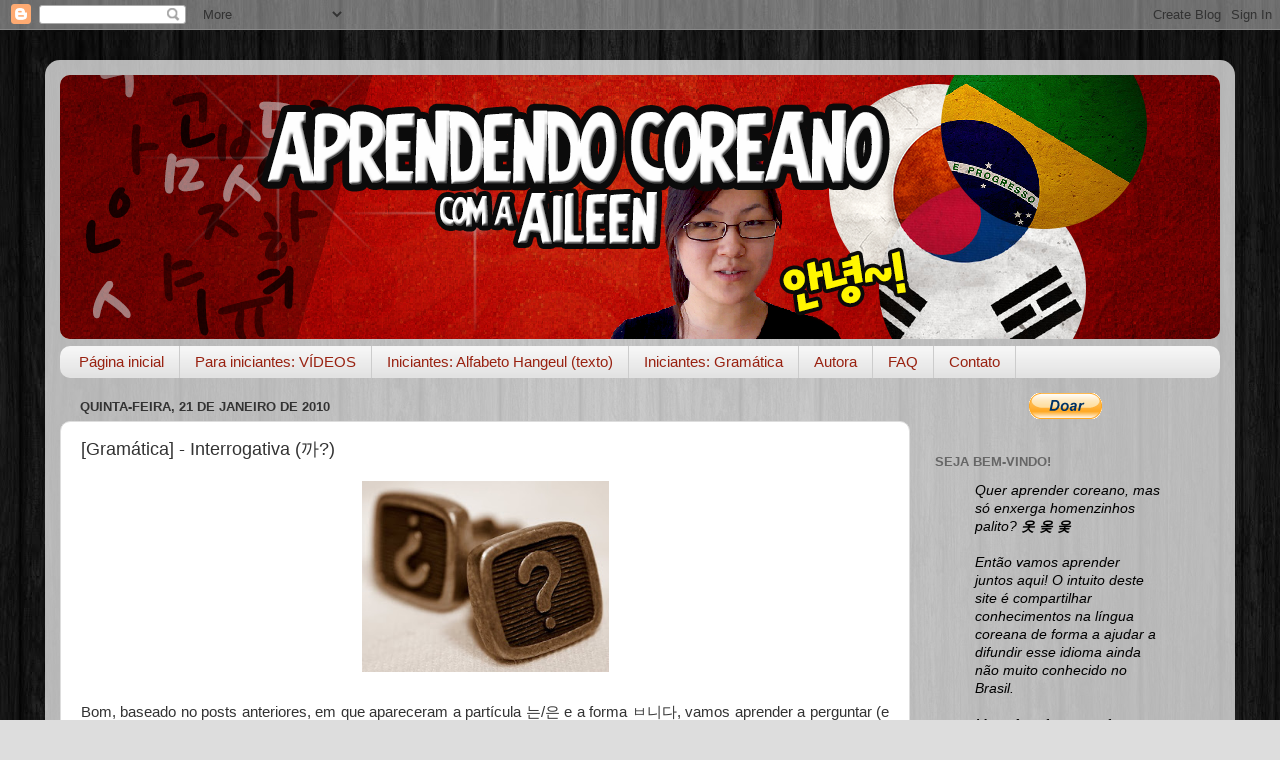

--- FILE ---
content_type: text/html; charset=UTF-8
request_url: https://www.aprendendocoreano.net/2010/01/gramatica-interrogativa.html?showComment=1613076057275
body_size: 33744
content:
<!DOCTYPE html>
<html class='v2' dir='ltr' lang='pt-BR'>
<head>
<link href='https://www.blogger.com/static/v1/widgets/335934321-css_bundle_v2.css' rel='stylesheet' type='text/css'/>
<meta content='width=1100' name='viewport'/>
<meta content='text/html; charset=UTF-8' http-equiv='Content-Type'/>
<meta content='blogger' name='generator'/>
<link href='https://www.aprendendocoreano.net/favicon.ico' rel='icon' type='image/x-icon'/>
<link href='https://www.aprendendocoreano.net/2010/01/gramatica-interrogativa.html' rel='canonical'/>
<link rel="alternate" type="application/atom+xml" title="Aprendendo Coreano - Atom" href="https://www.aprendendocoreano.net/feeds/posts/default" />
<link rel="alternate" type="application/rss+xml" title="Aprendendo Coreano - RSS" href="https://www.aprendendocoreano.net/feeds/posts/default?alt=rss" />
<link rel="service.post" type="application/atom+xml" title="Aprendendo Coreano - Atom" href="https://www.blogger.com/feeds/8970402597907091207/posts/default" />

<link rel="alternate" type="application/atom+xml" title="Aprendendo Coreano - Atom" href="https://www.aprendendocoreano.net/feeds/1087719205624889178/comments/default" />
<!--Can't find substitution for tag [blog.ieCssRetrofitLinks]-->
<link href='https://blogger.googleusercontent.com/img/b/R29vZ2xl/AVvXsEhxI4l1GGVxuCSaA4bhbFehjbOXA1SNoXK_49JEd3EIuTGwBk8RKgrDMEX6rMh8JeLBdYgz2brMHkgVcixNqQby6nbZ6_xK9Dr0b0C7pkiMt0w7cm2dVl_cksRk0B21fSUXtK17euwK1h0L/s320/question.jpg' rel='image_src'/>
<meta content='https://www.aprendendocoreano.net/2010/01/gramatica-interrogativa.html' property='og:url'/>
<meta content='[Gramática] - Interrogativa (까?)' property='og:title'/>
<meta content='Blog sobre estudos de língua coreana, para pessoas interessadas em aprender o idioma ou entrar em contato com outras pessoas com gostos em comum.' property='og:description'/>
<meta content='https://blogger.googleusercontent.com/img/b/R29vZ2xl/AVvXsEhxI4l1GGVxuCSaA4bhbFehjbOXA1SNoXK_49JEd3EIuTGwBk8RKgrDMEX6rMh8JeLBdYgz2brMHkgVcixNqQby6nbZ6_xK9Dr0b0C7pkiMt0w7cm2dVl_cksRk0B21fSUXtK17euwK1h0L/w1200-h630-p-k-no-nu/question.jpg' property='og:image'/>
<title>Aprendendo Coreano: [Gramática] - Interrogativa (까?)</title>
<style id='page-skin-1' type='text/css'><!--
/*-----------------------------------------------
Blogger Template Style
Name:     Picture Window
Designer: Blogger
URL:      www.blogger.com
----------------------------------------------- */
/* Content
----------------------------------------------- */
body {
font: normal normal 15px Arial, Tahoma, Helvetica, FreeSans, sans-serif;
color: #333333;
background: #dddddd url(//2.bp.blogspot.com/-aVfmsnvdUZM/WGqbAJNlCaI/AAAAAAAAPrg/oR1tE6FVQVguoQ7RQIfTzQahDUdWAC9QgCK4B/s0/black_background_wood-wallpaper-2560x1600.jpg) repeat scroll top center;
}
html body .region-inner {
min-width: 0;
max-width: 100%;
width: auto;
}
.content-outer {
font-size: 90%;
}
a:link {
text-decoration:none;
color: #992211;
}
a:visited {
text-decoration:none;
color: #771100;
}
a:hover {
text-decoration:underline;
color: #cc4411;
}
.content-outer {
background: transparent url(https://resources.blogblog.com/blogblog/data/1kt/transparent/white80.png) repeat scroll top left;
-moz-border-radius: 15px;
-webkit-border-radius: 15px;
-goog-ms-border-radius: 15px;
border-radius: 15px;
-moz-box-shadow: 0 0 3px rgba(0, 0, 0, .15);
-webkit-box-shadow: 0 0 3px rgba(0, 0, 0, .15);
-goog-ms-box-shadow: 0 0 3px rgba(0, 0, 0, .15);
box-shadow: 0 0 3px rgba(0, 0, 0, .15);
margin: 30px auto;
}
.content-inner {
padding: 15px;
}
/* Header
----------------------------------------------- */
.header-outer {
background: #992211 url(https://resources.blogblog.com/blogblog/data/1kt/transparent/header_gradient_shade.png) repeat-x scroll top left;
_background-image: none;
color: #ffffff;
-moz-border-radius: 10px;
-webkit-border-radius: 10px;
-goog-ms-border-radius: 10px;
border-radius: 10px;
}
.Header img, .Header #header-inner {
-moz-border-radius: 10px;
-webkit-border-radius: 10px;
-goog-ms-border-radius: 10px;
border-radius: 10px;
}
.header-inner .Header .titlewrapper,
.header-inner .Header .descriptionwrapper {
padding-left: 30px;
padding-right: 30px;
}
.Header h1 {
font: normal normal 36px Arial, Tahoma, Helvetica, FreeSans, sans-serif;
text-shadow: 1px 1px 3px rgba(0, 0, 0, 0.3);
}
.Header h1 a {
color: #ffffff;
}
.Header .description {
font-size: 130%;
}
/* Tabs
----------------------------------------------- */
.tabs-inner {
margin: .5em 0 0;
padding: 0;
}
.tabs-inner .section {
margin: 0;
}
.tabs-inner .widget ul {
padding: 0;
background: #f5f5f5 url(https://resources.blogblog.com/blogblog/data/1kt/transparent/tabs_gradient_shade.png) repeat scroll bottom;
-moz-border-radius: 10px;
-webkit-border-radius: 10px;
-goog-ms-border-radius: 10px;
border-radius: 10px;
}
.tabs-inner .widget li {
border: none;
}
.tabs-inner .widget li a {
display: inline-block;
padding: .5em 1em;
margin-right: 0;
color: #992211;
font: normal normal 15px Arial, Tahoma, Helvetica, FreeSans, sans-serif;
-moz-border-radius: 0 0 0 0;
-webkit-border-top-left-radius: 0;
-webkit-border-top-right-radius: 0;
-goog-ms-border-radius: 0 0 0 0;
border-radius: 0 0 0 0;
background: transparent none no-repeat scroll top left;
border-right: 1px solid #cccccc;
}
.tabs-inner .widget li:first-child a {
padding-left: 1.25em;
-moz-border-radius-topleft: 10px;
-moz-border-radius-bottomleft: 10px;
-webkit-border-top-left-radius: 10px;
-webkit-border-bottom-left-radius: 10px;
-goog-ms-border-top-left-radius: 10px;
-goog-ms-border-bottom-left-radius: 10px;
border-top-left-radius: 10px;
border-bottom-left-radius: 10px;
}
.tabs-inner .widget li.selected a,
.tabs-inner .widget li a:hover {
position: relative;
z-index: 1;
background: #ffffff url(https://resources.blogblog.com/blogblog/data/1kt/transparent/tabs_gradient_shade.png) repeat scroll bottom;
color: #000000;
-moz-box-shadow: 0 0 0 rgba(0, 0, 0, .15);
-webkit-box-shadow: 0 0 0 rgba(0, 0, 0, .15);
-goog-ms-box-shadow: 0 0 0 rgba(0, 0, 0, .15);
box-shadow: 0 0 0 rgba(0, 0, 0, .15);
}
/* Headings
----------------------------------------------- */
h2 {
font: bold normal 13px Arial, Tahoma, Helvetica, FreeSans, sans-serif;
text-transform: uppercase;
color: #666666;
margin: .5em 0;
}
/* Main
----------------------------------------------- */
.main-outer {
background: transparent none repeat scroll top center;
-moz-border-radius: 0 0 0 0;
-webkit-border-top-left-radius: 0;
-webkit-border-top-right-radius: 0;
-webkit-border-bottom-left-radius: 0;
-webkit-border-bottom-right-radius: 0;
-goog-ms-border-radius: 0 0 0 0;
border-radius: 0 0 0 0;
-moz-box-shadow: 0 0 0 rgba(0, 0, 0, .15);
-webkit-box-shadow: 0 0 0 rgba(0, 0, 0, .15);
-goog-ms-box-shadow: 0 0 0 rgba(0, 0, 0, .15);
box-shadow: 0 0 0 rgba(0, 0, 0, .15);
}
.main-inner {
padding: 15px 5px 20px;
}
.main-inner .column-center-inner {
padding: 0 0;
}
.main-inner .column-left-inner {
padding-left: 0;
}
.main-inner .column-right-inner {
padding-right: 0;
}
/* Posts
----------------------------------------------- */
h3.post-title {
margin: 0;
font: normal normal 18px Arial, Tahoma, Helvetica, FreeSans, sans-serif;
}
.comments h4 {
margin: 1em 0 0;
font: normal normal 18px Arial, Tahoma, Helvetica, FreeSans, sans-serif;
}
.date-header span {
color: #333333;
}
.post-outer {
background-color: #ffffff;
border: solid 1px #dddddd;
-moz-border-radius: 10px;
-webkit-border-radius: 10px;
border-radius: 10px;
-goog-ms-border-radius: 10px;
padding: 15px 20px;
margin: 0 -20px 20px;
}
.post-body {
line-height: 1.4;
font-size: 110%;
position: relative;
}
.post-header {
margin: 0 0 1.5em;
color: #999999;
line-height: 1.6;
}
.post-footer {
margin: .5em 0 0;
color: #999999;
line-height: 1.6;
}
#blog-pager {
font-size: 140%
}
#comments .comment-author {
padding-top: 1.5em;
border-top: dashed 1px #ccc;
border-top: dashed 1px rgba(128, 128, 128, .5);
background-position: 0 1.5em;
}
#comments .comment-author:first-child {
padding-top: 0;
border-top: none;
}
.avatar-image-container {
margin: .2em 0 0;
}
/* Comments
----------------------------------------------- */
.comments .comments-content .icon.blog-author {
background-repeat: no-repeat;
background-image: url([data-uri]);
}
.comments .comments-content .loadmore a {
border-top: 1px solid #cc4411;
border-bottom: 1px solid #cc4411;
}
.comments .continue {
border-top: 2px solid #cc4411;
}
/* Widgets
----------------------------------------------- */
.widget ul, .widget #ArchiveList ul.flat {
padding: 0;
list-style: none;
}
.widget ul li, .widget #ArchiveList ul.flat li {
border-top: dashed 1px #ccc;
border-top: dashed 1px rgba(128, 128, 128, .5);
}
.widget ul li:first-child, .widget #ArchiveList ul.flat li:first-child {
border-top: none;
}
.widget .post-body ul {
list-style: disc;
}
.widget .post-body ul li {
border: none;
}
/* Footer
----------------------------------------------- */
.footer-outer {
color:#eeeeee;
background: transparent url(https://resources.blogblog.com/blogblog/data/1kt/transparent/black50.png) repeat scroll top left;
-moz-border-radius: 10px 10px 10px 10px;
-webkit-border-top-left-radius: 10px;
-webkit-border-top-right-radius: 10px;
-webkit-border-bottom-left-radius: 10px;
-webkit-border-bottom-right-radius: 10px;
-goog-ms-border-radius: 10px 10px 10px 10px;
border-radius: 10px 10px 10px 10px;
-moz-box-shadow: 0 0 0 rgba(0, 0, 0, .15);
-webkit-box-shadow: 0 0 0 rgba(0, 0, 0, .15);
-goog-ms-box-shadow: 0 0 0 rgba(0, 0, 0, .15);
box-shadow: 0 0 0 rgba(0, 0, 0, .15);
}
.footer-inner {
padding: 10px 5px 20px;
}
.footer-outer a {
color: #ffffdd;
}
.footer-outer a:visited {
color: #cccc99;
}
.footer-outer a:hover {
color: #ffffff;
}
.footer-outer .widget h2 {
color: #bbbbbb;
}
/* Mobile
----------------------------------------------- */
html body.mobile {
height: auto;
}
html body.mobile {
min-height: 480px;
background-size: 100% auto;
}
.mobile .body-fauxcolumn-outer {
background: transparent none repeat scroll top left;
}
html .mobile .mobile-date-outer, html .mobile .blog-pager {
border-bottom: none;
background: transparent none repeat scroll top center;
margin-bottom: 10px;
}
.mobile .date-outer {
background: transparent none repeat scroll top center;
}
.mobile .header-outer, .mobile .main-outer,
.mobile .post-outer, .mobile .footer-outer {
-moz-border-radius: 0;
-webkit-border-radius: 0;
-goog-ms-border-radius: 0;
border-radius: 0;
}
.mobile .content-outer,
.mobile .main-outer,
.mobile .post-outer {
background: inherit;
border: none;
}
.mobile .content-outer {
font-size: 100%;
}
.mobile-link-button {
background-color: #992211;
}
.mobile-link-button a:link, .mobile-link-button a:visited {
color: #ffffff;
}
.mobile-index-contents {
color: #333333;
}
.mobile .tabs-inner .PageList .widget-content {
background: #ffffff url(https://resources.blogblog.com/blogblog/data/1kt/transparent/tabs_gradient_shade.png) repeat scroll bottom;
color: #000000;
}
.mobile .tabs-inner .PageList .widget-content .pagelist-arrow {
border-left: 1px solid #cccccc;
}

--></style>
<style id='template-skin-1' type='text/css'><!--
body {
min-width: 1190px;
}
.content-outer, .content-fauxcolumn-outer, .region-inner {
min-width: 1190px;
max-width: 1190px;
_width: 1190px;
}
.main-inner .columns {
padding-left: 0;
padding-right: 310px;
}
.main-inner .fauxcolumn-center-outer {
left: 0;
right: 310px;
/* IE6 does not respect left and right together */
_width: expression(this.parentNode.offsetWidth -
parseInt("0") -
parseInt("310px") + 'px');
}
.main-inner .fauxcolumn-left-outer {
width: 0;
}
.main-inner .fauxcolumn-right-outer {
width: 310px;
}
.main-inner .column-left-outer {
width: 0;
right: 100%;
margin-left: -0;
}
.main-inner .column-right-outer {
width: 310px;
margin-right: -310px;
}
#layout {
min-width: 0;
}
#layout .content-outer {
min-width: 0;
width: 800px;
}
#layout .region-inner {
min-width: 0;
width: auto;
}
body#layout div.add_widget {
padding: 8px;
}
body#layout div.add_widget a {
margin-left: 32px;
}
--></style>
<style>
    body {background-image:url(\/\/2.bp.blogspot.com\/-aVfmsnvdUZM\/WGqbAJNlCaI\/AAAAAAAAPrg\/oR1tE6FVQVguoQ7RQIfTzQahDUdWAC9QgCK4B\/s0\/black_background_wood-wallpaper-2560x1600.jpg);}
    
@media (max-width: 200px) { body {background-image:url(\/\/2.bp.blogspot.com\/-aVfmsnvdUZM\/WGqbAJNlCaI\/AAAAAAAAPrg\/oR1tE6FVQVguoQ7RQIfTzQahDUdWAC9QgCK4B\/w200\/black_background_wood-wallpaper-2560x1600.jpg);}}
@media (max-width: 400px) and (min-width: 201px) { body {background-image:url(\/\/2.bp.blogspot.com\/-aVfmsnvdUZM\/WGqbAJNlCaI\/AAAAAAAAPrg\/oR1tE6FVQVguoQ7RQIfTzQahDUdWAC9QgCK4B\/w400\/black_background_wood-wallpaper-2560x1600.jpg);}}
@media (max-width: 800px) and (min-width: 401px) { body {background-image:url(\/\/2.bp.blogspot.com\/-aVfmsnvdUZM\/WGqbAJNlCaI\/AAAAAAAAPrg\/oR1tE6FVQVguoQ7RQIfTzQahDUdWAC9QgCK4B\/w800\/black_background_wood-wallpaper-2560x1600.jpg);}}
@media (max-width: 1200px) and (min-width: 801px) { body {background-image:url(\/\/2.bp.blogspot.com\/-aVfmsnvdUZM\/WGqbAJNlCaI\/AAAAAAAAPrg\/oR1tE6FVQVguoQ7RQIfTzQahDUdWAC9QgCK4B\/w1200\/black_background_wood-wallpaper-2560x1600.jpg);}}
/* Last tag covers anything over one higher than the previous max-size cap. */
@media (min-width: 1201px) { body {background-image:url(\/\/2.bp.blogspot.com\/-aVfmsnvdUZM\/WGqbAJNlCaI\/AAAAAAAAPrg\/oR1tE6FVQVguoQ7RQIfTzQahDUdWAC9QgCK4B\/w1600\/black_background_wood-wallpaper-2560x1600.jpg);}}
  </style>
<link href='https://www.blogger.com/dyn-css/authorization.css?targetBlogID=8970402597907091207&amp;zx=3afc9df5-8f27-4cb3-8c4c-054d63645f55' media='none' onload='if(media!=&#39;all&#39;)media=&#39;all&#39;' rel='stylesheet'/><noscript><link href='https://www.blogger.com/dyn-css/authorization.css?targetBlogID=8970402597907091207&amp;zx=3afc9df5-8f27-4cb3-8c4c-054d63645f55' rel='stylesheet'/></noscript>
<meta name='google-adsense-platform-account' content='ca-host-pub-1556223355139109'/>
<meta name='google-adsense-platform-domain' content='blogspot.com'/>

<!-- data-ad-client=ca-pub-5535719197862679 -->

</head>
<body class='loading variant-shade'>
<div class='navbar section' id='navbar' name='Navbar'><div class='widget Navbar' data-version='1' id='Navbar1'><script type="text/javascript">
    function setAttributeOnload(object, attribute, val) {
      if(window.addEventListener) {
        window.addEventListener('load',
          function(){ object[attribute] = val; }, false);
      } else {
        window.attachEvent('onload', function(){ object[attribute] = val; });
      }
    }
  </script>
<div id="navbar-iframe-container"></div>
<script type="text/javascript" src="https://apis.google.com/js/platform.js"></script>
<script type="text/javascript">
      gapi.load("gapi.iframes:gapi.iframes.style.bubble", function() {
        if (gapi.iframes && gapi.iframes.getContext) {
          gapi.iframes.getContext().openChild({
              url: 'https://www.blogger.com/navbar/8970402597907091207?po\x3d1087719205624889178\x26origin\x3dhttps://www.aprendendocoreano.net',
              where: document.getElementById("navbar-iframe-container"),
              id: "navbar-iframe"
          });
        }
      });
    </script><script type="text/javascript">
(function() {
var script = document.createElement('script');
script.type = 'text/javascript';
script.src = '//pagead2.googlesyndication.com/pagead/js/google_top_exp.js';
var head = document.getElementsByTagName('head')[0];
if (head) {
head.appendChild(script);
}})();
</script>
</div></div>
<div class='body-fauxcolumns'>
<div class='fauxcolumn-outer body-fauxcolumn-outer'>
<div class='cap-top'>
<div class='cap-left'></div>
<div class='cap-right'></div>
</div>
<div class='fauxborder-left'>
<div class='fauxborder-right'></div>
<div class='fauxcolumn-inner'>
</div>
</div>
<div class='cap-bottom'>
<div class='cap-left'></div>
<div class='cap-right'></div>
</div>
</div>
</div>
<div class='content'>
<div class='content-fauxcolumns'>
<div class='fauxcolumn-outer content-fauxcolumn-outer'>
<div class='cap-top'>
<div class='cap-left'></div>
<div class='cap-right'></div>
</div>
<div class='fauxborder-left'>
<div class='fauxborder-right'></div>
<div class='fauxcolumn-inner'>
</div>
</div>
<div class='cap-bottom'>
<div class='cap-left'></div>
<div class='cap-right'></div>
</div>
</div>
</div>
<div class='content-outer'>
<div class='content-cap-top cap-top'>
<div class='cap-left'></div>
<div class='cap-right'></div>
</div>
<div class='fauxborder-left content-fauxborder-left'>
<div class='fauxborder-right content-fauxborder-right'></div>
<div class='content-inner'>
<header>
<div class='header-outer'>
<div class='header-cap-top cap-top'>
<div class='cap-left'></div>
<div class='cap-right'></div>
</div>
<div class='fauxborder-left header-fauxborder-left'>
<div class='fauxborder-right header-fauxborder-right'></div>
<div class='region-inner header-inner'>
<div class='header section' id='header' name='Cabeçalho'><div class='widget Header' data-version='1' id='Header1'>
<div id='header-inner'>
<a href='https://www.aprendendocoreano.net/' style='display: block'>
<img alt='Aprendendo Coreano' height='264px; ' id='Header1_headerimg' src='https://blogger.googleusercontent.com/img/b/R29vZ2xl/AVvXsEjG0Da1m96QXStjsl0-0jFIoI9d_Z1vtM0wqJ730T7BhyRxNczrZS9a7cpMoWmUjxIh_0mN51nigg3k7GyP201DHuqhdSOBqfmD3-eDwTiEZzsDVu3aABPkSTuoy79l5qXJpQTvhwAR5mMk/s1600/header-blog.jpg' style='display: block' width='1160px; '/>
</a>
</div>
</div></div>
</div>
</div>
<div class='header-cap-bottom cap-bottom'>
<div class='cap-left'></div>
<div class='cap-right'></div>
</div>
</div>
</header>
<div class='tabs-outer'>
<div class='tabs-cap-top cap-top'>
<div class='cap-left'></div>
<div class='cap-right'></div>
</div>
<div class='fauxborder-left tabs-fauxborder-left'>
<div class='fauxborder-right tabs-fauxborder-right'></div>
<div class='region-inner tabs-inner'>
<div class='tabs section' id='crosscol' name='Entre colunas'><div class='widget PageList' data-version='1' id='PageList2'>
<h2>Páginas</h2>
<div class='widget-content'>
<ul>
<li>
<a href='https://www.aprendendocoreano.net/'>Página inicial</a>
</li>
<li>
<a href='https://www.aprendendocoreano.net/p/videos.html'>Para iniciantes: VÍDEOS</a>
</li>
<li>
<a href='https://www.aprendendocoreano.net/p/iniciantes-alfabeto-hangeul.html'>Iniciantes: Alfabeto Hangeul (texto)</a>
</li>
<li>
<a href='https://www.aprendendocoreano.net/p/iniciantes-gramatica.html'>Iniciantes: Gramática</a>
</li>
<li>
<a href='https://www.aprendendocoreano.net/p/autora.html'>Autora</a>
</li>
<li>
<a href='https://www.aprendendocoreano.net/p/faq.html'>FAQ</a>
</li>
<li>
<a href='https://www.aprendendocoreano.net/p/formulario-para-contato.html'>Contato</a>
</li>
</ul>
<div class='clear'></div>
</div>
</div></div>
<div class='tabs no-items section' id='crosscol-overflow' name='Cross-Column 2'></div>
</div>
</div>
<div class='tabs-cap-bottom cap-bottom'>
<div class='cap-left'></div>
<div class='cap-right'></div>
</div>
</div>
<div class='main-outer'>
<div class='main-cap-top cap-top'>
<div class='cap-left'></div>
<div class='cap-right'></div>
</div>
<div class='fauxborder-left main-fauxborder-left'>
<div class='fauxborder-right main-fauxborder-right'></div>
<div class='region-inner main-inner'>
<div class='columns fauxcolumns'>
<div class='fauxcolumn-outer fauxcolumn-center-outer'>
<div class='cap-top'>
<div class='cap-left'></div>
<div class='cap-right'></div>
</div>
<div class='fauxborder-left'>
<div class='fauxborder-right'></div>
<div class='fauxcolumn-inner'>
</div>
</div>
<div class='cap-bottom'>
<div class='cap-left'></div>
<div class='cap-right'></div>
</div>
</div>
<div class='fauxcolumn-outer fauxcolumn-left-outer'>
<div class='cap-top'>
<div class='cap-left'></div>
<div class='cap-right'></div>
</div>
<div class='fauxborder-left'>
<div class='fauxborder-right'></div>
<div class='fauxcolumn-inner'>
</div>
</div>
<div class='cap-bottom'>
<div class='cap-left'></div>
<div class='cap-right'></div>
</div>
</div>
<div class='fauxcolumn-outer fauxcolumn-right-outer'>
<div class='cap-top'>
<div class='cap-left'></div>
<div class='cap-right'></div>
</div>
<div class='fauxborder-left'>
<div class='fauxborder-right'></div>
<div class='fauxcolumn-inner'>
</div>
</div>
<div class='cap-bottom'>
<div class='cap-left'></div>
<div class='cap-right'></div>
</div>
</div>
<!-- corrects IE6 width calculation -->
<div class='columns-inner'>
<div class='column-center-outer'>
<div class='column-center-inner'>
<div class='main section' id='main' name='Principal'><div class='widget Blog' data-version='1' id='Blog1'>
<div class='blog-posts hfeed'>

          <div class="date-outer">
        
<h2 class='date-header'><span>quinta-feira, 21 de janeiro de 2010</span></h2>

          <div class="date-posts">
        
<div class='post-outer'>
<div class='post hentry uncustomized-post-template' itemprop='blogPost' itemscope='itemscope' itemtype='http://schema.org/BlogPosting'>
<meta content='https://blogger.googleusercontent.com/img/b/R29vZ2xl/AVvXsEhxI4l1GGVxuCSaA4bhbFehjbOXA1SNoXK_49JEd3EIuTGwBk8RKgrDMEX6rMh8JeLBdYgz2brMHkgVcixNqQby6nbZ6_xK9Dr0b0C7pkiMt0w7cm2dVl_cksRk0B21fSUXtK17euwK1h0L/s320/question.jpg' itemprop='image_url'/>
<meta content='8970402597907091207' itemprop='blogId'/>
<meta content='1087719205624889178' itemprop='postId'/>
<a name='1087719205624889178'></a>
<h3 class='post-title entry-title' itemprop='name'>
[Gramática] - Interrogativa (까?)
</h3>
<div class='post-header'>
<div class='post-header-line-1'></div>
</div>
<div class='post-body entry-content' id='post-body-1087719205624889178' itemprop='description articleBody'>
<a href="https://blogger.googleusercontent.com/img/b/R29vZ2xl/AVvXsEhxI4l1GGVxuCSaA4bhbFehjbOXA1SNoXK_49JEd3EIuTGwBk8RKgrDMEX6rMh8JeLBdYgz2brMHkgVcixNqQby6nbZ6_xK9Dr0b0C7pkiMt0w7cm2dVl_cksRk0B21fSUXtK17euwK1h0L/s1600-h/question.jpg"><img alt="" border="0" id="BLOGGER_PHOTO_ID_5429042564609636594" src="https://blogger.googleusercontent.com/img/b/R29vZ2xl/AVvXsEhxI4l1GGVxuCSaA4bhbFehjbOXA1SNoXK_49JEd3EIuTGwBk8RKgrDMEX6rMh8JeLBdYgz2brMHkgVcixNqQby6nbZ6_xK9Dr0b0C7pkiMt0w7cm2dVl_cksRk0B21fSUXtK17euwK1h0L/s320/question.jpg" style="cursor: pointer; display: block; height: 191px; margin: 0px auto 10px; text-align: center; width: 247px;" /></a><br />
<div style="text-align: justify;">
Bom, baseado no posts anteriores, em que apareceram a partícula 는/은 e a forma ㅂ니다, vamos aprender a perguntar (e a responder). :)<br />
<br />
É bem simples:<br />
<br />
<style type="text/css">
  <!--   @page { margin: 2cm }   TD P { margin-bottom: 0cm }   P { margin-bottom: 0.21cm }  -->  
</style>  </div>
<table border="1" bordercolor="#000000" cellpadding="4" cellspacing="0" frame="void" style="margin-left: 0px; margin-right: 0px; text-align: left; width: 264px;"><colgroup><col width="116"></col>  <col width="132"></col>  </colgroup><tbody>
<tr valign="top">   <td width="116"><div align="center" class="western">
<b>Afirmativa</b></div>
</td>   <td width="132"><div align="center" class="western">
<b>Interrogativa</b></div>
</td>  </tr>
<tr valign="top">   <td width="116"><div align="center" class="western">
~<span style="font-family: DejaVu Sans;">입니다</span></div>
</td>   <td width="132"><div align="center" class="western">
~<span style="font-family: DejaVu Sans;">입나<b style="color: red;">까</b></span><b>?</b></div>
</td>  </tr>
</tbody></table>
<div style="text-align: justify;">
<br />
Ou seja, coloca-se o sufixo <span style="color: red; font-family: DejaVu Sans; font-size: 130%; font-weight: bold;">까</span> no lugar do 다 para indicar que é uma pergunta.<br />
Além disso, o <span style="color: red; font-family: DejaVu Sans; font-size: 130%; font-weight: bold;">까</span> é pronunciado com uma leve "subida", assim como no português.<span style="color: red; font-family: DejaVu Sans; font-size: 130%; font-weight: bold;"><br />
</span></div>
<br />
<a href="https://blogger.googleusercontent.com/img/b/R29vZ2xl/AVvXsEj-wdCI4Eqvr4_1-R-K6HqR_NhMBC-W8YTZnur5GN2FS94T-rsMibszjd7ApgsrTNs-JU_9jhGnBOWKyaGXZMMVb9QlGCXm-QPEymBswneLX-qy3lANxMrVwESsQ4WPvuSNpsf0MRbgkkTK/s1600-h/important.jpg"></a><br />
<blockquote>
<a href="https://blogger.googleusercontent.com/img/b/R29vZ2xl/AVvXsEj-wdCI4Eqvr4_1-R-K6HqR_NhMBC-W8YTZnur5GN2FS94T-rsMibszjd7ApgsrTNs-JU_9jhGnBOWKyaGXZMMVb9QlGCXm-QPEymBswneLX-qy3lANxMrVwESsQ4WPvuSNpsf0MRbgkkTK/s1600-h/important.jpg"><img alt="" border="0" id="BLOGGER_PHOTO_ID_5429031788873142802" src="https://blogger.googleusercontent.com/img/b/R29vZ2xl/AVvXsEj-wdCI4Eqvr4_1-R-K6HqR_NhMBC-W8YTZnur5GN2FS94T-rsMibszjd7ApgsrTNs-JU_9jhGnBOWKyaGXZMMVb9QlGCXm-QPEymBswneLX-qy3lANxMrVwESsQ4WPvuSNpsf0MRbgkkTK/s200/important.jpg" style="cursor: pointer; height: 26px; width: 90px;" /></a><br />
<span style="font-size: 85%; font-weight: bold;"><span style="color: #006600;">Diferentemente do japonês (apesar de o sufixo ser igual), é preciso colocar o "?" junto do 까 para formar uma interrogativa.</span></span></blockquote>
<br />
<div style="text-align: justify;">
<span style="font-weight: bold;">Exemplos</span>:<br />
<span style="font-style: italic;">(&#9835;</span><span style="font-style: italic; font-weight: bold;"> </span><span style="font-style: italic;">Ouça as frases no playerzinho lá embaixo! ^^')</span><br />
<br />
<span style="color: black;"><span style="font-weight: bold;">(1)</span> </span><span style="font-size: 130%;">마리아씨는 학생</span><span style="color: #ff6600; font-size: 130%; font-weight: bold;">입니<span style="color: red;">까</span></span><span style="font-size: 130%;"><span style="color: red;">?</span> </span><br />
<span style="font-style: italic;"><span style="color: black; font-size: 85%;">Maria sshi neun haksaeng imnikka?</span></span><br />
<span style="color: black;">A Maria é estudante?</span><br />
<br />
<span style="color: black;">- <span style="font-size: 130%;">네, 마리아씨는 학생입니다.</span></span><br />
<span style="color: black; font-size: 85%; font-style: italic;">Ne, Maria sshi neun haksaeng imnida.</span><br />
<span style="color: black;">Sim, Maria é estudante.</span><br />
<br />
ou simplesmente:<br />
<br />
<span style="color: black;">- <span style="font-size: 130%;">네, 학생</span></span><span style="color: black; font-family: DejaVu Sans; font-size: 130%;">입니다.</span><br />
<span style="color: black; font-size: 85%;"><span style="font-style: italic;">Ne, haksaeng imnida.</span></span><br />
<span style="color: black;">Sim, é estudante.</span><br />
<br />
ou então (o mais comum)<br />
<br />
<span style="color: black;">- </span><span style="color: black; font-size: 130%;">네, 그렇습니다.</span><br />
<span style="font-size: 85%;"><span style="font-style: italic;">Ne, keureosseumnida.</span></span><br />
Sim, é isso mesmo. (semelhante ao はい&#12289;そうです do japonês)<br />
<br />
<br />
<span style="color: black; font-weight: bold;">(2)</span><span style="color: black;"> </span><span style="color: black; font-size: 130%;">회사원</span><span style="color: #ff6600; font-size: 130%; font-weight: bold;">입니<span style="color: red;">까</span></span><span style="color: red; font-size: 130%;">?</span><br />
<span style="color: black; font-size: 130%;"><span style="font-size: 85%; font-style: italic;">Hesaweon imnikka?</span></span><br />
<span style="color: black;">Você é funcionário de empresa?</span></div>
<br />
<span style="font-size: 130%;"></span><br />
<blockquote>
<span style="color: #006600;">회사원 é o famoso 会社員 /kai.sha.in/ do japonês, ou seja, o funcionário de empresa, aquele clássico de camisa e calça social. Não importa o seu cargo, se trampar numa empresa, é 회사원.</span></blockquote>
<br />
<div style="text-align: justify;">
Nesta frase, não há o pronome "Você" na frase, mas está implícito isso. Não é comum colocar o "você" porque pode ser falta de respeito apontar assim. É mais respeitoso utilizar o nome da pessoa quando se refere pessoalmente a ela.<br />
Claro, a não ser que você tenha intimidade com a pessoa, existem pronomes de referência de vários níveis. :P Mas isso é assunto para outro post.<br />
<br />
<br />
<span style="color: black; font-size: 130%;"><span style="color: black;">- </span>네, <span style="font-size: large;">회사원입</span></span><span style="font-family: DejaVu Sans; font-size: large;">니</span><span style="color: black; font-size: 130%;"><span style="font-size: large;">다</span>.</span><br />
<span style="color: black; font-size: 85%;"><span style="font-style: italic;">Ne, hesaweon imnida.</span></span><br />
<span style="color: black;">Sim, sou funcionário de empresa.</span><br />
<br />
<br />
Se alguém perguntar pra você:<br />
<br />
<span style="color: black;"><span style="font-weight: bold;">(3)</span> <span style="font-size: 130%;">브라질사람<span style="color: #ff6600;">입니</span><span style="color: red;">까?</span></span></span><br />
Você é brasileiro?<br />
<br />
Você responderia:<br />
<br />
<span style="color: black; font-size: 130%;">네, 저는 브라질사람입니다.</span><br />
<span style="color: black;">Sim, eu sou brasileiro.</span><br />
<br />
Poderia tirar o 저는, sim. Mas coloquei só pra relembrar que 저 significa "eu".<br />
<br />
Ouça aqui as frases:<br />
<embed allowfullscreen="true" allowscriptaccess="always" height="20" src="//www.4shared.com/embed/209525408/7b8adf4a" width="320"></embed><br />
<br />
<br />
É isso!<br />
Dúvidas, é só escrever.<br />
바이바~이</div>
<br />
<br />
<br />
<span style="color: black; font-size: 130%;"><br />
</span>
<div style='clear: both;'></div>
</div>
<div class='post-footer'>
<div class='post-footer-line post-footer-line-1'>
<span class='post-author vcard'>
Postado por
<span class='fn' itemprop='author' itemscope='itemscope' itemtype='http://schema.org/Person'>
<meta content='https://www.blogger.com/profile/13183521384222490696' itemprop='url'/>
<a class='g-profile' href='https://www.blogger.com/profile/13183521384222490696' rel='author' title='author profile'>
<span itemprop='name'>바보</span>
</a>
</span>
</span>
<span class='post-timestamp'>
às
<meta content='https://www.aprendendocoreano.net/2010/01/gramatica-interrogativa.html' itemprop='url'/>
<a class='timestamp-link' href='https://www.aprendendocoreano.net/2010/01/gramatica-interrogativa.html' rel='bookmark' title='permanent link'><abbr class='published' itemprop='datePublished' title='2010-01-21T00:50:00-02:00'>quinta-feira, janeiro 21, 2010</abbr></a>
</span>
<span class='post-comment-link'>
</span>
<span class='post-icons'>
<span class='item-control blog-admin pid-1217670879'>
<a href='https://www.blogger.com/post-edit.g?blogID=8970402597907091207&postID=1087719205624889178&from=pencil' title='Editar post'>
<img alt='' class='icon-action' height='18' src='https://resources.blogblog.com/img/icon18_edit_allbkg.gif' width='18'/>
</a>
</span>
</span>
<div class='post-share-buttons goog-inline-block'>
<a class='goog-inline-block share-button sb-email' href='https://www.blogger.com/share-post.g?blogID=8970402597907091207&postID=1087719205624889178&target=email' target='_blank' title='Enviar por e-mail'><span class='share-button-link-text'>Enviar por e-mail</span></a><a class='goog-inline-block share-button sb-blog' href='https://www.blogger.com/share-post.g?blogID=8970402597907091207&postID=1087719205624889178&target=blog' onclick='window.open(this.href, "_blank", "height=270,width=475"); return false;' target='_blank' title='Postar no blog!'><span class='share-button-link-text'>Postar no blog!</span></a><a class='goog-inline-block share-button sb-twitter' href='https://www.blogger.com/share-post.g?blogID=8970402597907091207&postID=1087719205624889178&target=twitter' target='_blank' title='Compartilhar no X'><span class='share-button-link-text'>Compartilhar no X</span></a><a class='goog-inline-block share-button sb-facebook' href='https://www.blogger.com/share-post.g?blogID=8970402597907091207&postID=1087719205624889178&target=facebook' onclick='window.open(this.href, "_blank", "height=430,width=640"); return false;' target='_blank' title='Compartilhar no Facebook'><span class='share-button-link-text'>Compartilhar no Facebook</span></a><a class='goog-inline-block share-button sb-pinterest' href='https://www.blogger.com/share-post.g?blogID=8970402597907091207&postID=1087719205624889178&target=pinterest' target='_blank' title='Compartilhar com o Pinterest'><span class='share-button-link-text'>Compartilhar com o Pinterest</span></a>
</div>
</div>
<div class='post-footer-line post-footer-line-2'>
<span class='post-labels'>
Assunto:
<a href='https://www.aprendendocoreano.net/search/label/Gram%C3%A1tica' rel='tag'>Gramática</a>,
<a href='https://www.aprendendocoreano.net/search/label/Part%C3%ADculas' rel='tag'>Partículas</a>
</span>
</div>
<div class='post-footer-line post-footer-line-3'>
<span class='post-location'>
</span>
</div>
</div>
</div>
<div class='comments' id='comments'>
<a name='comments'></a>
<h4>55 comentários:</h4>
<div id='Blog1_comments-block-wrapper'>
<dl class='avatar-comment-indent' id='comments-block'>
<dt class='comment-author ' id='c3635601198301197663'>
<a name='c3635601198301197663'></a>
<div class="avatar-image-container avatar-stock"><span dir="ltr"><a href="https://www.blogger.com/profile/15649774467771251173" target="" rel="nofollow" onclick="" class="avatar-hovercard" id="av-3635601198301197663-15649774467771251173"><img src="//www.blogger.com/img/blogger_logo_round_35.png" width="35" height="35" alt="" title="Juliano">

</a></span></div>
<a href='https://www.blogger.com/profile/15649774467771251173' rel='nofollow'>Juliano</a>
disse...
</dt>
<dd class='comment-body' id='Blog1_cmt-3635601198301197663'>
<p>
안녕하세요^^<br /><br />Acabei achando seu blog por acaso e achei bem legal! :)<br /><br />Eu moro na Coreia há 3 anos e meio e estudo linguística na Universidade Nacional de Seul.<br /><br />Se precisar de alguma ajudinha, estamos aí! :)<br /><br />Só uma pequena correção... O verbo 이다, em todas as suas formas (이에(요), 입니다, 이었어(요), 이었습니다, etc.) deve sempre ser escrito junto com o último substantivo da frase. Na verdade, este é um erro que até mesmo os coreanos cometem, mas que deve ser evitado de qualquer forma. Então, ao invés de 학생 입니다, devemos escrever 학생입니다. É o único verbo com o qual acontece isso... Por ser tão irregular, acaba gerando dúvidas até mesmo para os coreanos. :)<br /><br />Continue o bom trabalho aí! E boa sorte!<br /><br />파이팅!
</p>
</dd>
<dd class='comment-footer'>
<span class='comment-timestamp'>
<a href='https://www.aprendendocoreano.net/2010/01/gramatica-interrogativa.html?showComment=1264057911409#c3635601198301197663' title='comment permalink'>
21 de janeiro de 2010 às 05:11
</a>
<span class='item-control blog-admin pid-1943980459'>
<a class='comment-delete' href='https://www.blogger.com/comment/delete/8970402597907091207/3635601198301197663' title='Excluir comentário'>
<img src='https://resources.blogblog.com/img/icon_delete13.gif'/>
</a>
</span>
</span>
</dd>
<dt class='comment-author blog-author' id='c7254298484197229694'>
<a name='c7254298484197229694'></a>
<div class="avatar-image-container vcard"><span dir="ltr"><a href="https://www.blogger.com/profile/13183521384222490696" target="" rel="nofollow" onclick="" class="avatar-hovercard" id="av-7254298484197229694-13183521384222490696"><img src="https://resources.blogblog.com/img/blank.gif" width="35" height="35" class="delayLoad" style="display: none;" longdesc="//blogger.googleusercontent.com/img/b/R29vZ2xl/AVvXsEh8dRrz1LzcatYvMjRvPmU5HlvWeirP6Sjzp5Bxavtz7nJlL44F-uT_drjaooSF1GEOGBzj1BpM7toM7DTVJIBON3roHpMUfqtU66jOdgxtFOvJxK3koQ6Uy_j-zHhrNA/s45-c/aileen02.JPG" alt="" title="&#48148;&#48372;">

<noscript><img src="//blogger.googleusercontent.com/img/b/R29vZ2xl/AVvXsEh8dRrz1LzcatYvMjRvPmU5HlvWeirP6Sjzp5Bxavtz7nJlL44F-uT_drjaooSF1GEOGBzj1BpM7toM7DTVJIBON3roHpMUfqtU66jOdgxtFOvJxK3koQ6Uy_j-zHhrNA/s45-c/aileen02.JPG" width="35" height="35" class="photo" alt=""></noscript></a></span></div>
<a href='https://www.blogger.com/profile/13183521384222490696' rel='nofollow'>바보</a>
disse...
</dt>
<dd class='comment-body' id='Blog1_cmt-7254298484197229694'>
<p>
Olá, Juliano!<br />Que ótima notícia saber que vc é estudante de linguística em Seul! :D Parabéns! E ótimo pra mim porque vc pode me ajudar com várias dúvidas, hehe.<br /><br />Você é bolsista? lembro que na minha faculdade havia algumas bolsas praí, mas tão poucos interessados...<br /><br />E muito obrigada pela correção!! Já atualizei.<br />Hum, só é meio ruim de grudar o 입니다 por questões didáticas, pra diferenciar do substantivo... maaaas, td bem. :)<br /><br />Se houver alguma dúvida, posso mandar para esse email do seu profile?<br /><br />간사합니다!
</p>
</dd>
<dd class='comment-footer'>
<span class='comment-timestamp'>
<a href='https://www.aprendendocoreano.net/2010/01/gramatica-interrogativa.html?showComment=1264060634821#c7254298484197229694' title='comment permalink'>
21 de janeiro de 2010 às 05:57
</a>
<span class='item-control blog-admin pid-1217670879'>
<a class='comment-delete' href='https://www.blogger.com/comment/delete/8970402597907091207/7254298484197229694' title='Excluir comentário'>
<img src='https://resources.blogblog.com/img/icon_delete13.gif'/>
</a>
</span>
</span>
</dd>
<dt class='comment-author ' id='c6874951112333792678'>
<a name='c6874951112333792678'></a>
<div class="avatar-image-container avatar-stock"><span dir="ltr"><img src="//resources.blogblog.com/img/blank.gif" width="35" height="35" alt="" title="An&ocirc;nimo">

</span></div>
Anônimo
disse...
</dt>
<dd class='comment-body' id='Blog1_cmt-6874951112333792678'>
<p>
eu gostei muito do seu site :)<br />eu achei no aprendendojapones.com<br />q pena q eu já estou estudando japones e ñ dá tempo para aprender mais simbolos<br />mas eu sempre leio seu site<br />q continue assim<br />e uma duvida: vc tb estuda japones? e onde vc aprendeu coreano?
</p>
</dd>
<dd class='comment-footer'>
<span class='comment-timestamp'>
<a href='https://www.aprendendocoreano.net/2010/01/gramatica-interrogativa.html?showComment=1264105363811#c6874951112333792678' title='comment permalink'>
21 de janeiro de 2010 às 18:22
</a>
<span class='item-control blog-admin pid-1599706605'>
<a class='comment-delete' href='https://www.blogger.com/comment/delete/8970402597907091207/6874951112333792678' title='Excluir comentário'>
<img src='https://resources.blogblog.com/img/icon_delete13.gif'/>
</a>
</span>
</span>
</dd>
<dt class='comment-author blog-author' id='c3408490941147488232'>
<a name='c3408490941147488232'></a>
<div class="avatar-image-container vcard"><span dir="ltr"><a href="https://www.blogger.com/profile/13183521384222490696" target="" rel="nofollow" onclick="" class="avatar-hovercard" id="av-3408490941147488232-13183521384222490696"><img src="https://resources.blogblog.com/img/blank.gif" width="35" height="35" class="delayLoad" style="display: none;" longdesc="//blogger.googleusercontent.com/img/b/R29vZ2xl/AVvXsEh8dRrz1LzcatYvMjRvPmU5HlvWeirP6Sjzp5Bxavtz7nJlL44F-uT_drjaooSF1GEOGBzj1BpM7toM7DTVJIBON3roHpMUfqtU66jOdgxtFOvJxK3koQ6Uy_j-zHhrNA/s45-c/aileen02.JPG" alt="" title="&#48148;&#48372;">

<noscript><img src="//blogger.googleusercontent.com/img/b/R29vZ2xl/AVvXsEh8dRrz1LzcatYvMjRvPmU5HlvWeirP6Sjzp5Bxavtz7nJlL44F-uT_drjaooSF1GEOGBzj1BpM7toM7DTVJIBON3roHpMUfqtU66jOdgxtFOvJxK3koQ6Uy_j-zHhrNA/s45-c/aileen02.JPG" width="35" height="35" class="photo" alt=""></noscript></a></span></div>
<a href='https://www.blogger.com/profile/13183521384222490696' rel='nofollow'>바보</a>
disse...
</dt>
<dd class='comment-body' id='Blog1_cmt-3408490941147488232'>
<p>
Olá, Sr. Anônimo :P<br /><br />Obrigada por visitar o blog!!<br /><br />Entao, eu estudei coreano na faculdade e também o faço por conta, com livros em japonês. E estudo japonês, sim. :)<br /><br />Espero que um dia estude coreano tbm!
</p>
</dd>
<dd class='comment-footer'>
<span class='comment-timestamp'>
<a href='https://www.aprendendocoreano.net/2010/01/gramatica-interrogativa.html?showComment=1264123786526#c3408490941147488232' title='comment permalink'>
21 de janeiro de 2010 às 23:29
</a>
<span class='item-control blog-admin pid-1217670879'>
<a class='comment-delete' href='https://www.blogger.com/comment/delete/8970402597907091207/3408490941147488232' title='Excluir comentário'>
<img src='https://resources.blogblog.com/img/icon_delete13.gif'/>
</a>
</span>
</span>
</dd>
<dt class='comment-author ' id='c3327002402609298969'>
<a name='c3327002402609298969'></a>
<div class="avatar-image-container vcard"><span dir="ltr"><a href="https://www.blogger.com/profile/08817106610208459495" target="" rel="nofollow" onclick="" class="avatar-hovercard" id="av-3327002402609298969-08817106610208459495"><img src="https://resources.blogblog.com/img/blank.gif" width="35" height="35" class="delayLoad" style="display: none;" longdesc="//blogger.googleusercontent.com/img/b/R29vZ2xl/AVvXsEgAHaru9rsLl06DoEuqsiXv9P9gGtKIW4wFxargec7sHi9NwQ28OdTAiAjqSA9VeXtf7b5YRaWnQnhAnGAlUEReBAqL9AnX6OL_PUnaIY4NYZJ3C7KzDM48zS4PG-ulxKs/s45-c/kawaii_Pie_Animation_by_ValentinaCrespo.gif" alt="" title="Cristiane">

<noscript><img src="//blogger.googleusercontent.com/img/b/R29vZ2xl/AVvXsEgAHaru9rsLl06DoEuqsiXv9P9gGtKIW4wFxargec7sHi9NwQ28OdTAiAjqSA9VeXtf7b5YRaWnQnhAnGAlUEReBAqL9AnX6OL_PUnaIY4NYZJ3C7KzDM48zS4PG-ulxKs/s45-c/kawaii_Pie_Animation_by_ValentinaCrespo.gif" width="35" height="35" class="photo" alt=""></noscript></a></span></div>
<a href='https://www.blogger.com/profile/08817106610208459495' rel='nofollow'>Cristiane</a>
disse...
</dt>
<dd class='comment-body' id='Blog1_cmt-3327002402609298969'>
<p>
Heii Aileen! :)<br />Tô sempre acompanhando o blog.<br /><br />Quando comecei a estudar nihongo sempre ficava tentada a colocar o ponto de interrogação, haha! Achava tão estranho uma pergunta sem o bendito...XD<br /><br />Ah, achei bem legal a música LaChata, do f(x)! Vi ontem o vídeo. ^^
</p>
</dd>
<dd class='comment-footer'>
<span class='comment-timestamp'>
<a href='https://www.aprendendocoreano.net/2010/01/gramatica-interrogativa.html?showComment=1264439549034#c3327002402609298969' title='comment permalink'>
25 de janeiro de 2010 às 15:12
</a>
<span class='item-control blog-admin pid-1492584916'>
<a class='comment-delete' href='https://www.blogger.com/comment/delete/8970402597907091207/3327002402609298969' title='Excluir comentário'>
<img src='https://resources.blogblog.com/img/icon_delete13.gif'/>
</a>
</span>
</span>
</dd>
<dt class='comment-author ' id='c2583877078659618210'>
<a name='c2583877078659618210'></a>
<div class="avatar-image-container avatar-stock"><span dir="ltr"><img src="//resources.blogblog.com/img/blank.gif" width="35" height="35" alt="" title="An&ocirc;nimo">

</span></div>
Anônimo
disse...
</dt>
<dd class='comment-body' id='Blog1_cmt-2583877078659618210'>
<p>
me diga uma coisa vc so da aula de coreano?,pois se vc saber dar aulas de japones e chines eu estou interessado,qualquer coisa e so me add no msn-edu369@hotmail.com,vlw ai &quot;&quot;
</p>
</dd>
<dd class='comment-footer'>
<span class='comment-timestamp'>
<a href='https://www.aprendendocoreano.net/2010/01/gramatica-interrogativa.html?showComment=1265257267990#c2583877078659618210' title='comment permalink'>
4 de fevereiro de 2010 às 02:21
</a>
<span class='item-control blog-admin pid-1599706605'>
<a class='comment-delete' href='https://www.blogger.com/comment/delete/8970402597907091207/2583877078659618210' title='Excluir comentário'>
<img src='https://resources.blogblog.com/img/icon_delete13.gif'/>
</a>
</span>
</span>
</dd>
<dt class='comment-author ' id='c4048075044912270342'>
<a name='c4048075044912270342'></a>
<div class="avatar-image-container avatar-stock"><span dir="ltr"><img src="//resources.blogblog.com/img/blank.gif" width="35" height="35" alt="" title="An&ocirc;nimo">

</span></div>
Anônimo
disse...
</dt>
<dd class='comment-body' id='Blog1_cmt-4048075044912270342'>
<p>
vc colocou no finalzinho do blog *gramatica-interrogativa* que eu =자<br />,antes vc tinha dito e ate colocado que era 저<br />agora qual e o certo,to confuso ;s,help me.
</p>
</dd>
<dd class='comment-footer'>
<span class='comment-timestamp'>
<a href='https://www.aprendendocoreano.net/2010/01/gramatica-interrogativa.html?showComment=1265257484529#c4048075044912270342' title='comment permalink'>
4 de fevereiro de 2010 às 02:24
</a>
<span class='item-control blog-admin pid-1599706605'>
<a class='comment-delete' href='https://www.blogger.com/comment/delete/8970402597907091207/4048075044912270342' title='Excluir comentário'>
<img src='https://resources.blogblog.com/img/icon_delete13.gif'/>
</a>
</span>
</span>
</dd>
<dt class='comment-author blog-author' id='c5905075431952717430'>
<a name='c5905075431952717430'></a>
<div class="avatar-image-container vcard"><span dir="ltr"><a href="https://www.blogger.com/profile/13183521384222490696" target="" rel="nofollow" onclick="" class="avatar-hovercard" id="av-5905075431952717430-13183521384222490696"><img src="https://resources.blogblog.com/img/blank.gif" width="35" height="35" class="delayLoad" style="display: none;" longdesc="//blogger.googleusercontent.com/img/b/R29vZ2xl/AVvXsEh8dRrz1LzcatYvMjRvPmU5HlvWeirP6Sjzp5Bxavtz7nJlL44F-uT_drjaooSF1GEOGBzj1BpM7toM7DTVJIBON3roHpMUfqtU66jOdgxtFOvJxK3koQ6Uy_j-zHhrNA/s45-c/aileen02.JPG" alt="" title="&#48148;&#48372;">

<noscript><img src="//blogger.googleusercontent.com/img/b/R29vZ2xl/AVvXsEh8dRrz1LzcatYvMjRvPmU5HlvWeirP6Sjzp5Bxavtz7nJlL44F-uT_drjaooSF1GEOGBzj1BpM7toM7DTVJIBON3roHpMUfqtU66jOdgxtFOvJxK3koQ6Uy_j-zHhrNA/s45-c/aileen02.JPG" width="35" height="35" class="photo" alt=""></noscript></a></span></div>
<a href='https://www.blogger.com/profile/13183521384222490696' rel='nofollow'>바보</a>
disse...
</dt>
<dd class='comment-body' id='Blog1_cmt-5905075431952717430'>
<p>
Anônimo, obrigada pela notificação! nem tinha visto que havia escrito 자 em vez de 저. É 저 mesmo, viu?! :)<br /><br />E 안녕하세요, Danilo! Obrigada pelo comentário! Fico muito feliz que tenha gostado do blog e que vc já esteja estudando por conta. É realmente difícil encontrar uma escola de coreano. Até hoje conheço só uma em SP.<br />E continue estudando bastante! :)<br />Até mais.
</p>
</dd>
<dd class='comment-footer'>
<span class='comment-timestamp'>
<a href='https://www.aprendendocoreano.net/2010/01/gramatica-interrogativa.html?showComment=1265291597101#c5905075431952717430' title='comment permalink'>
4 de fevereiro de 2010 às 11:53
</a>
<span class='item-control blog-admin pid-1217670879'>
<a class='comment-delete' href='https://www.blogger.com/comment/delete/8970402597907091207/5905075431952717430' title='Excluir comentário'>
<img src='https://resources.blogblog.com/img/icon_delete13.gif'/>
</a>
</span>
</span>
</dd>
<dt class='comment-author ' id='c2027877113281736145'>
<a name='c2027877113281736145'></a>
<div class="avatar-image-container avatar-stock"><span dir="ltr"><img src="//resources.blogblog.com/img/blank.gif" width="35" height="35" alt="" title="Bia :)">

</span></div>
Bia :)
disse...
</dt>
<dd class='comment-body' id='Blog1_cmt-2027877113281736145'>
<p>
No post, você escreveu: 네, 그렇<b>습니다</b>. Porque 습니다 e não 입니다?
</p>
</dd>
<dd class='comment-footer'>
<span class='comment-timestamp'>
<a href='https://www.aprendendocoreano.net/2010/01/gramatica-interrogativa.html?showComment=1272417438689#c2027877113281736145' title='comment permalink'>
27 de abril de 2010 às 22:17
</a>
<span class='item-control blog-admin pid-1599706605'>
<a class='comment-delete' href='https://www.blogger.com/comment/delete/8970402597907091207/2027877113281736145' title='Excluir comentário'>
<img src='https://resources.blogblog.com/img/icon_delete13.gif'/>
</a>
</span>
</span>
</dd>
<dt class='comment-author blog-author' id='c4924664121167834494'>
<a name='c4924664121167834494'></a>
<div class="avatar-image-container vcard"><span dir="ltr"><a href="https://www.blogger.com/profile/13183521384222490696" target="" rel="nofollow" onclick="" class="avatar-hovercard" id="av-4924664121167834494-13183521384222490696"><img src="https://resources.blogblog.com/img/blank.gif" width="35" height="35" class="delayLoad" style="display: none;" longdesc="//blogger.googleusercontent.com/img/b/R29vZ2xl/AVvXsEh8dRrz1LzcatYvMjRvPmU5HlvWeirP6Sjzp5Bxavtz7nJlL44F-uT_drjaooSF1GEOGBzj1BpM7toM7DTVJIBON3roHpMUfqtU66jOdgxtFOvJxK3koQ6Uy_j-zHhrNA/s45-c/aileen02.JPG" alt="" title="&#48148;&#48372;">

<noscript><img src="//blogger.googleusercontent.com/img/b/R29vZ2xl/AVvXsEh8dRrz1LzcatYvMjRvPmU5HlvWeirP6Sjzp5Bxavtz7nJlL44F-uT_drjaooSF1GEOGBzj1BpM7toM7DTVJIBON3roHpMUfqtU66jOdgxtFOvJxK3koQ6Uy_j-zHhrNA/s45-c/aileen02.JPG" width="35" height="35" class="photo" alt=""></noscript></a></span></div>
<a href='https://www.blogger.com/profile/13183521384222490696' rel='nofollow'>바보</a>
disse...
</dt>
<dd class='comment-body' id='Blog1_cmt-4924664121167834494'>
<p>
Oi, Bia!<br /><br />Entao, não é 네, 그렇<b>입니다</b> porque o verbo utilizado é o <b>그렇다</b> no discurso formal. Nesse caso não utiliza o verbo 이다, pois o próprio 그렇다 significa &quot;ser assim, ser dessa maneira&quot;. Específico, não? :P<br /><br />Entendido? =)
</p>
</dd>
<dd class='comment-footer'>
<span class='comment-timestamp'>
<a href='https://www.aprendendocoreano.net/2010/01/gramatica-interrogativa.html?showComment=1273081102070#c4924664121167834494' title='comment permalink'>
5 de maio de 2010 às 14:38
</a>
<span class='item-control blog-admin pid-1217670879'>
<a class='comment-delete' href='https://www.blogger.com/comment/delete/8970402597907091207/4924664121167834494' title='Excluir comentário'>
<img src='https://resources.blogblog.com/img/icon_delete13.gif'/>
</a>
</span>
</span>
</dd>
<dt class='comment-author ' id='c305102760076708668'>
<a name='c305102760076708668'></a>
<div class="avatar-image-container avatar-stock"><span dir="ltr"><img src="//resources.blogblog.com/img/blank.gif" width="35" height="35" alt="" title="Bia :)">

</span></div>
Bia :)
disse...
</dt>
<dd class='comment-body' id='Blog1_cmt-305102760076708668'>
<p>
Aaah, entendii... ! ^^&#39; Obrigada! :D
</p>
</dd>
<dd class='comment-footer'>
<span class='comment-timestamp'>
<a href='https://www.aprendendocoreano.net/2010/01/gramatica-interrogativa.html?showComment=1273945443303#c305102760076708668' title='comment permalink'>
15 de maio de 2010 às 14:44
</a>
<span class='item-control blog-admin pid-1599706605'>
<a class='comment-delete' href='https://www.blogger.com/comment/delete/8970402597907091207/305102760076708668' title='Excluir comentário'>
<img src='https://resources.blogblog.com/img/icon_delete13.gif'/>
</a>
</span>
</span>
</dd>
<dt class='comment-author ' id='c7233777907622520639'>
<a name='c7233777907622520639'></a>
<div class="avatar-image-container vcard"><span dir="ltr"><a href="https://www.blogger.com/profile/14145492466750090823" target="" rel="nofollow" onclick="" class="avatar-hovercard" id="av-7233777907622520639-14145492466750090823"><img src="https://resources.blogblog.com/img/blank.gif" width="35" height="35" class="delayLoad" style="display: none;" longdesc="//blogger.googleusercontent.com/img/b/R29vZ2xl/AVvXsEij9EtO0kVpw25USRko8xDFl43skUL-1xFZgF9X7MVNcqXnsENsfWs2qaKokteK4tjn-7TZTTkpof6oN9OI_qfDXrFOAjc6GODZfJynoXmSKmM4qR9yY4sWN3x5qTsoUN0/s45-c/02-07-08_1320.jpg" alt="" title="al&ecirc;eh">

<noscript><img src="//blogger.googleusercontent.com/img/b/R29vZ2xl/AVvXsEij9EtO0kVpw25USRko8xDFl43skUL-1xFZgF9X7MVNcqXnsENsfWs2qaKokteK4tjn-7TZTTkpof6oN9OI_qfDXrFOAjc6GODZfJynoXmSKmM4qR9yY4sWN3x5qTsoUN0/s45-c/02-07-08_1320.jpg" width="35" height="35" class="photo" alt=""></noscript></a></span></div>
<a href='https://www.blogger.com/profile/14145492466750090823' rel='nofollow'>alêeh</a>
disse...
</dt>
<dd class='comment-body' id='Blog1_cmt-7233777907622520639'>
<p>
(1) 마리아씨는 학생입니까? <br />Maria sshi neun haksaeng imnida?<br /><br />corrigindo: haksaeng imnikka*<br />=b
</p>
</dd>
<dd class='comment-footer'>
<span class='comment-timestamp'>
<a href='https://www.aprendendocoreano.net/2010/01/gramatica-interrogativa.html?showComment=1276113969491#c7233777907622520639' title='comment permalink'>
9 de junho de 2010 às 17:06
</a>
<span class='item-control blog-admin pid-641963047'>
<a class='comment-delete' href='https://www.blogger.com/comment/delete/8970402597907091207/7233777907622520639' title='Excluir comentário'>
<img src='https://resources.blogblog.com/img/icon_delete13.gif'/>
</a>
</span>
</span>
</dd>
<dt class='comment-author blog-author' id='c1590360898212198430'>
<a name='c1590360898212198430'></a>
<div class="avatar-image-container vcard"><span dir="ltr"><a href="https://www.blogger.com/profile/13183521384222490696" target="" rel="nofollow" onclick="" class="avatar-hovercard" id="av-1590360898212198430-13183521384222490696"><img src="https://resources.blogblog.com/img/blank.gif" width="35" height="35" class="delayLoad" style="display: none;" longdesc="//blogger.googleusercontent.com/img/b/R29vZ2xl/AVvXsEh8dRrz1LzcatYvMjRvPmU5HlvWeirP6Sjzp5Bxavtz7nJlL44F-uT_drjaooSF1GEOGBzj1BpM7toM7DTVJIBON3roHpMUfqtU66jOdgxtFOvJxK3koQ6Uy_j-zHhrNA/s45-c/aileen02.JPG" alt="" title="&#48148;&#48372;">

<noscript><img src="//blogger.googleusercontent.com/img/b/R29vZ2xl/AVvXsEh8dRrz1LzcatYvMjRvPmU5HlvWeirP6Sjzp5Bxavtz7nJlL44F-uT_drjaooSF1GEOGBzj1BpM7toM7DTVJIBON3roHpMUfqtU66jOdgxtFOvJxK3koQ6Uy_j-zHhrNA/s45-c/aileen02.JPG" width="35" height="35" class="photo" alt=""></noscript></a></span></div>
<a href='https://www.blogger.com/profile/13183521384222490696' rel='nofollow'>바보</a>
disse...
</dt>
<dd class='comment-body' id='Blog1_cmt-1590360898212198430'>
<p>
Opa! To online e já corrigi!<br />Brigada, Aleh! ^^
</p>
</dd>
<dd class='comment-footer'>
<span class='comment-timestamp'>
<a href='https://www.aprendendocoreano.net/2010/01/gramatica-interrogativa.html?showComment=1276116021562#c1590360898212198430' title='comment permalink'>
9 de junho de 2010 às 17:40
</a>
<span class='item-control blog-admin pid-1217670879'>
<a class='comment-delete' href='https://www.blogger.com/comment/delete/8970402597907091207/1590360898212198430' title='Excluir comentário'>
<img src='https://resources.blogblog.com/img/icon_delete13.gif'/>
</a>
</span>
</span>
</dd>
<dt class='comment-author ' id='c3548596169495412569'>
<a name='c3548596169495412569'></a>
<div class="avatar-image-container vcard"><span dir="ltr"><a href="https://www.blogger.com/profile/14145492466750090823" target="" rel="nofollow" onclick="" class="avatar-hovercard" id="av-3548596169495412569-14145492466750090823"><img src="https://resources.blogblog.com/img/blank.gif" width="35" height="35" class="delayLoad" style="display: none;" longdesc="//blogger.googleusercontent.com/img/b/R29vZ2xl/AVvXsEij9EtO0kVpw25USRko8xDFl43skUL-1xFZgF9X7MVNcqXnsENsfWs2qaKokteK4tjn-7TZTTkpof6oN9OI_qfDXrFOAjc6GODZfJynoXmSKmM4qR9yY4sWN3x5qTsoUN0/s45-c/02-07-08_1320.jpg" alt="" title="al&ecirc;eh">

<noscript><img src="//blogger.googleusercontent.com/img/b/R29vZ2xl/AVvXsEij9EtO0kVpw25USRko8xDFl43skUL-1xFZgF9X7MVNcqXnsENsfWs2qaKokteK4tjn-7TZTTkpof6oN9OI_qfDXrFOAjc6GODZfJynoXmSKmM4qR9yY4sWN3x5qTsoUN0/s45-c/02-07-08_1320.jpg" width="35" height="35" class="photo" alt=""></noscript></a></span></div>
<a href='https://www.blogger.com/profile/14145492466750090823' rel='nofollow'>alêeh</a>
disse...
</dt>
<dd class='comment-body' id='Blog1_cmt-3548596169495412569'>
<p>
hsauhsauh, magina ^^<br />Ei, eu estava olhando... lá na revisão das consoantes, no exercicio, no segundo, pra treinar a escrita de paalvras não coreanas... a oitava é Brasil, e na respsota está: 브라자르, mas nesse topico aqui nós temos: &#39;브라질사람입니까?&#39;<br />Afinal, é 브라자르 ou 브라질? ou pode ser os dois? &#39;-&#39;
</p>
</dd>
<dd class='comment-footer'>
<span class='comment-timestamp'>
<a href='https://www.aprendendocoreano.net/2010/01/gramatica-interrogativa.html?showComment=1276370968196#c3548596169495412569' title='comment permalink'>
12 de junho de 2010 às 16:29
</a>
<span class='item-control blog-admin pid-641963047'>
<a class='comment-delete' href='https://www.blogger.com/comment/delete/8970402597907091207/3548596169495412569' title='Excluir comentário'>
<img src='https://resources.blogblog.com/img/icon_delete13.gif'/>
</a>
</span>
</span>
</dd>
<dt class='comment-author blog-author' id='c6511787383371276432'>
<a name='c6511787383371276432'></a>
<div class="avatar-image-container vcard"><span dir="ltr"><a href="https://www.blogger.com/profile/13183521384222490696" target="" rel="nofollow" onclick="" class="avatar-hovercard" id="av-6511787383371276432-13183521384222490696"><img src="https://resources.blogblog.com/img/blank.gif" width="35" height="35" class="delayLoad" style="display: none;" longdesc="//blogger.googleusercontent.com/img/b/R29vZ2xl/AVvXsEh8dRrz1LzcatYvMjRvPmU5HlvWeirP6Sjzp5Bxavtz7nJlL44F-uT_drjaooSF1GEOGBzj1BpM7toM7DTVJIBON3roHpMUfqtU66jOdgxtFOvJxK3koQ6Uy_j-zHhrNA/s45-c/aileen02.JPG" alt="" title="&#48148;&#48372;">

<noscript><img src="//blogger.googleusercontent.com/img/b/R29vZ2xl/AVvXsEh8dRrz1LzcatYvMjRvPmU5HlvWeirP6Sjzp5Bxavtz7nJlL44F-uT_drjaooSF1GEOGBzj1BpM7toM7DTVJIBON3roHpMUfqtU66jOdgxtFOvJxK3koQ6Uy_j-zHhrNA/s45-c/aileen02.JPG" width="35" height="35" class="photo" alt=""></noscript></a></span></div>
<a href='https://www.blogger.com/profile/13183521384222490696' rel='nofollow'>바보</a>
disse...
</dt>
<dd class='comment-body' id='Blog1_cmt-6511787383371276432'>
<p>
Opa!<br />É 브라질 mesmo... ^^&#39;
</p>
</dd>
<dd class='comment-footer'>
<span class='comment-timestamp'>
<a href='https://www.aprendendocoreano.net/2010/01/gramatica-interrogativa.html?showComment=1276575728226#c6511787383371276432' title='comment permalink'>
15 de junho de 2010 às 01:22
</a>
<span class='item-control blog-admin pid-1217670879'>
<a class='comment-delete' href='https://www.blogger.com/comment/delete/8970402597907091207/6511787383371276432' title='Excluir comentário'>
<img src='https://resources.blogblog.com/img/icon_delete13.gif'/>
</a>
</span>
</span>
</dd>
<dt class='comment-author ' id='c3973228295239932518'>
<a name='c3973228295239932518'></a>
<div class="avatar-image-container avatar-stock"><span dir="ltr"><a href="https://www.blogger.com/profile/16313074199521923784" target="" rel="nofollow" onclick="" class="avatar-hovercard" id="av-3973228295239932518-16313074199521923784"><img src="//www.blogger.com/img/blogger_logo_round_35.png" width="35" height="35" alt="" title="Thayn&aacute; Park">

</a></span></div>
<a href='https://www.blogger.com/profile/16313074199521923784' rel='nofollow'>Thayná Park</a>
disse...
</dt>
<dd class='comment-body' id='Blog1_cmt-3973228295239932518'>
<p>
Adorei essa matéria ^^<br />Não tem um link para baixar esses sons?
</p>
</dd>
<dd class='comment-footer'>
<span class='comment-timestamp'>
<a href='https://www.aprendendocoreano.net/2010/01/gramatica-interrogativa.html?showComment=1279239235734#c3973228295239932518' title='comment permalink'>
15 de julho de 2010 às 21:13
</a>
<span class='item-control blog-admin pid-332233675'>
<a class='comment-delete' href='https://www.blogger.com/comment/delete/8970402597907091207/3973228295239932518' title='Excluir comentário'>
<img src='https://resources.blogblog.com/img/icon_delete13.gif'/>
</a>
</span>
</span>
</dd>
<dt class='comment-author ' id='c295010303662652510'>
<a name='c295010303662652510'></a>
<div class="avatar-image-container avatar-stock"><span dir="ltr"><img src="//resources.blogblog.com/img/blank.gif" width="35" height="35" alt="" title="Diana">

</span></div>
Diana
disse...
</dt>
<dd class='comment-body' id='Blog1_cmt-295010303662652510'>
<p>
Estou adorando o seu blog, vou me esforçar para aprender mais!! <br />Gostaria de saber como se diz eu sou de portugal e eu sou portuguesa.
</p>
</dd>
<dd class='comment-footer'>
<span class='comment-timestamp'>
<a href='https://www.aprendendocoreano.net/2010/01/gramatica-interrogativa.html?showComment=1279325550487#c295010303662652510' title='comment permalink'>
16 de julho de 2010 às 21:12
</a>
<span class='item-control blog-admin pid-1599706605'>
<a class='comment-delete' href='https://www.blogger.com/comment/delete/8970402597907091207/295010303662652510' title='Excluir comentário'>
<img src='https://resources.blogblog.com/img/icon_delete13.gif'/>
</a>
</span>
</span>
</dd>
<dt class='comment-author blog-author' id='c3918733274232391143'>
<a name='c3918733274232391143'></a>
<div class="avatar-image-container vcard"><span dir="ltr"><a href="https://www.blogger.com/profile/13183521384222490696" target="" rel="nofollow" onclick="" class="avatar-hovercard" id="av-3918733274232391143-13183521384222490696"><img src="https://resources.blogblog.com/img/blank.gif" width="35" height="35" class="delayLoad" style="display: none;" longdesc="//blogger.googleusercontent.com/img/b/R29vZ2xl/AVvXsEh8dRrz1LzcatYvMjRvPmU5HlvWeirP6Sjzp5Bxavtz7nJlL44F-uT_drjaooSF1GEOGBzj1BpM7toM7DTVJIBON3roHpMUfqtU66jOdgxtFOvJxK3koQ6Uy_j-zHhrNA/s45-c/aileen02.JPG" alt="" title="&#48148;&#48372;">

<noscript><img src="//blogger.googleusercontent.com/img/b/R29vZ2xl/AVvXsEh8dRrz1LzcatYvMjRvPmU5HlvWeirP6Sjzp5Bxavtz7nJlL44F-uT_drjaooSF1GEOGBzj1BpM7toM7DTVJIBON3roHpMUfqtU66jOdgxtFOvJxK3koQ6Uy_j-zHhrNA/s45-c/aileen02.JPG" width="35" height="35" class="photo" alt=""></noscript></a></span></div>
<a href='https://www.blogger.com/profile/13183521384222490696' rel='nofollow'>바보</a>
disse...
</dt>
<dd class='comment-body' id='Blog1_cmt-3918733274232391143'>
<p>
<b>Thayná</b>: dá pra baixar, sim! Veja neste link aqui:<br />http://www.aprendendocoreano.com/2010/03/audios-para-download.html<br /><br /><b>Diana</b>: obrigada pelo comentário! ^^<br />Então, as traduções:<br />Eu sou de Portugal: 저는 폴트갈 출신입니다. (cheo neun Phortheugal chrulshin imnida)<br />Eu vim de Portugal: 저는 폴트갈에서 왔습니다. (cheo neun Phortheugal eseo wasseumnida)<br /><br />Eu sou portuguesa: 저는 폴트갈 사람입니다. (cheo neun phortheugal saram imnida)<br /><br />OK? :)
</p>
</dd>
<dd class='comment-footer'>
<span class='comment-timestamp'>
<a href='https://www.aprendendocoreano.net/2010/01/gramatica-interrogativa.html?showComment=1279859582454#c3918733274232391143' title='comment permalink'>
23 de julho de 2010 às 01:33
</a>
<span class='item-control blog-admin pid-1217670879'>
<a class='comment-delete' href='https://www.blogger.com/comment/delete/8970402597907091207/3918733274232391143' title='Excluir comentário'>
<img src='https://resources.blogblog.com/img/icon_delete13.gif'/>
</a>
</span>
</span>
</dd>
<dt class='comment-author ' id='c3289154463959212428'>
<a name='c3289154463959212428'></a>
<div class="avatar-image-container avatar-stock"><span dir="ltr"><img src="//resources.blogblog.com/img/blank.gif" width="35" height="35" alt="" title="&#48708;&#50504;&#52852;">

</span></div>
비안카
disse...
</dt>
<dd class='comment-body' id='Blog1_cmt-3289154463959212428'>
<p>
Se alguém me perguntasse:<br />브라질사람입니까?<br /><br />Eu poderia responder somente:<br />네, 저는입니다.<br /><br />???
</p>
</dd>
<dd class='comment-footer'>
<span class='comment-timestamp'>
<a href='https://www.aprendendocoreano.net/2010/01/gramatica-interrogativa.html?showComment=1295389301498#c3289154463959212428' title='comment permalink'>
18 de janeiro de 2011 às 20:21
</a>
<span class='item-control blog-admin pid-1599706605'>
<a class='comment-delete' href='https://www.blogger.com/comment/delete/8970402597907091207/3289154463959212428' title='Excluir comentário'>
<img src='https://resources.blogblog.com/img/icon_delete13.gif'/>
</a>
</span>
</span>
</dd>
<dt class='comment-author blog-author' id='c5539232847788963200'>
<a name='c5539232847788963200'></a>
<div class="avatar-image-container vcard"><span dir="ltr"><a href="https://www.blogger.com/profile/13183521384222490696" target="" rel="nofollow" onclick="" class="avatar-hovercard" id="av-5539232847788963200-13183521384222490696"><img src="https://resources.blogblog.com/img/blank.gif" width="35" height="35" class="delayLoad" style="display: none;" longdesc="//blogger.googleusercontent.com/img/b/R29vZ2xl/AVvXsEh8dRrz1LzcatYvMjRvPmU5HlvWeirP6Sjzp5Bxavtz7nJlL44F-uT_drjaooSF1GEOGBzj1BpM7toM7DTVJIBON3roHpMUfqtU66jOdgxtFOvJxK3koQ6Uy_j-zHhrNA/s45-c/aileen02.JPG" alt="" title="&#48148;&#48372;">

<noscript><img src="//blogger.googleusercontent.com/img/b/R29vZ2xl/AVvXsEh8dRrz1LzcatYvMjRvPmU5HlvWeirP6Sjzp5Bxavtz7nJlL44F-uT_drjaooSF1GEOGBzj1BpM7toM7DTVJIBON3roHpMUfqtU66jOdgxtFOvJxK3koQ6Uy_j-zHhrNA/s45-c/aileen02.JPG" width="35" height="35" class="photo" alt=""></noscript></a></span></div>
<a href='https://www.blogger.com/profile/13183521384222490696' rel='nofollow'>바보</a>
disse...
</dt>
<dd class='comment-body' id='Blog1_cmt-5539232847788963200'>
<p>
비안카: Olá!<br />Então, para responder a essa pergunta, não pode ser dessa maneira que vc escreveu, porque literalmente seria &quot;sim, eu sou&quot;, poreḿ não é assim que funciona em coreano. ^^&#39;<br /><br />Vc poderia responder:<br /><br />- 네. 저는 브라질사람입니다. (sim, eu sou brasileira)<br />- 네, 브라질사람입니다. (sim, sou brasileira)<br />- 네, 그래요. (sim, é isso aí) - forma polida.<br />- 네, 그래. (sim, é isso aí) - informal<br />- 네. (sim)<br /><br />ok? ^^
</p>
</dd>
<dd class='comment-footer'>
<span class='comment-timestamp'>
<a href='https://www.aprendendocoreano.net/2010/01/gramatica-interrogativa.html?showComment=1308964787047#c5539232847788963200' title='comment permalink'>
24 de junho de 2011 às 22:19
</a>
<span class='item-control blog-admin pid-1217670879'>
<a class='comment-delete' href='https://www.blogger.com/comment/delete/8970402597907091207/5539232847788963200' title='Excluir comentário'>
<img src='https://resources.blogblog.com/img/icon_delete13.gif'/>
</a>
</span>
</span>
</dd>
<dt class='comment-author ' id='c1342312609866108809'>
<a name='c1342312609866108809'></a>
<div class="avatar-image-container vcard"><span dir="ltr"><a href="https://www.blogger.com/profile/07476999765644223811" target="" rel="nofollow" onclick="" class="avatar-hovercard" id="av-1342312609866108809-07476999765644223811"><img src="https://resources.blogblog.com/img/blank.gif" width="35" height="35" class="delayLoad" style="display: none;" longdesc="//blogger.googleusercontent.com/img/b/R29vZ2xl/AVvXsEjqlQDfX0DaVq_JTmRiTXs8G02bQK-A35C2iY_QlYUJpwP7P98WbNZ7_JVqugHeGbILQYuS0k86AWVgdPpXWdCDYk3jEc80iqt2vsHwxxInhjyZDk3qotplp9JwRQ1mIw/s45-c/P1000025.JPG" alt="" title="shelhass">

<noscript><img src="//blogger.googleusercontent.com/img/b/R29vZ2xl/AVvXsEjqlQDfX0DaVq_JTmRiTXs8G02bQK-A35C2iY_QlYUJpwP7P98WbNZ7_JVqugHeGbILQYuS0k86AWVgdPpXWdCDYk3jEc80iqt2vsHwxxInhjyZDk3qotplp9JwRQ1mIw/s45-c/P1000025.JPG" width="35" height="35" class="photo" alt=""></noscript></a></span></div>
<a href='https://www.blogger.com/profile/07476999765644223811' rel='nofollow'>shelhass</a>
disse...
</dt>
<dd class='comment-body' id='Blog1_cmt-1342312609866108809'>
<p>
Eu tenho uma dúvidazinha.<br />Enquanto eu tentava romanizar a música 지금 만나러 갑니다 do Kim Bum eu vi duas vezes o seguinte:<br />1 - 곤란해할까<br />2 - 약속까지<br />todas as duas sem a ?. Eu fiquei na dúvida se são perguntas, até mesmo porque a segunda palavra não termina com o 까.<br /><br />안녕! (já tá com intimidade ^^)
</p>
</dd>
<dd class='comment-footer'>
<span class='comment-timestamp'>
<a href='https://www.aprendendocoreano.net/2010/01/gramatica-interrogativa.html?showComment=1311609880289#c1342312609866108809' title='comment permalink'>
25 de julho de 2011 às 13:04
</a>
<span class='item-control blog-admin pid-928368851'>
<a class='comment-delete' href='https://www.blogger.com/comment/delete/8970402597907091207/1342312609866108809' title='Excluir comentário'>
<img src='https://resources.blogblog.com/img/icon_delete13.gif'/>
</a>
</span>
</span>
</dd>
<dt class='comment-author ' id='c6074996288357228084'>
<a name='c6074996288357228084'></a>
<div class="avatar-image-container vcard"><span dir="ltr"><a href="https://www.blogger.com/profile/07476999765644223811" target="" rel="nofollow" onclick="" class="avatar-hovercard" id="av-6074996288357228084-07476999765644223811"><img src="https://resources.blogblog.com/img/blank.gif" width="35" height="35" class="delayLoad" style="display: none;" longdesc="//blogger.googleusercontent.com/img/b/R29vZ2xl/AVvXsEjqlQDfX0DaVq_JTmRiTXs8G02bQK-A35C2iY_QlYUJpwP7P98WbNZ7_JVqugHeGbILQYuS0k86AWVgdPpXWdCDYk3jEc80iqt2vsHwxxInhjyZDk3qotplp9JwRQ1mIw/s45-c/P1000025.JPG" alt="" title="shelhass">

<noscript><img src="//blogger.googleusercontent.com/img/b/R29vZ2xl/AVvXsEjqlQDfX0DaVq_JTmRiTXs8G02bQK-A35C2iY_QlYUJpwP7P98WbNZ7_JVqugHeGbILQYuS0k86AWVgdPpXWdCDYk3jEc80iqt2vsHwxxInhjyZDk3qotplp9JwRQ1mIw/s45-c/P1000025.JPG" width="35" height="35" class="photo" alt=""></noscript></a></span></div>
<a href='https://www.blogger.com/profile/07476999765644223811' rel='nofollow'>shelhass</a>
disse...
</dt>
<dd class='comment-body' id='Blog1_cmt-6074996288357228084'>
<p>
No exemplo da resposta está: 회사원입나다, mas o certo não deveria ser imnida? Tem que trocar esse /a/ pelo /i/.<br /><br />Annyeonghigaseyo!
</p>
</dd>
<dd class='comment-footer'>
<span class='comment-timestamp'>
<a href='https://www.aprendendocoreano.net/2010/01/gramatica-interrogativa.html?showComment=1322086175550#c6074996288357228084' title='comment permalink'>
23 de novembro de 2011 às 20:09
</a>
<span class='item-control blog-admin pid-928368851'>
<a class='comment-delete' href='https://www.blogger.com/comment/delete/8970402597907091207/6074996288357228084' title='Excluir comentário'>
<img src='https://resources.blogblog.com/img/icon_delete13.gif'/>
</a>
</span>
</span>
</dd>
<dt class='comment-author blog-author' id='c2001735934325009807'>
<a name='c2001735934325009807'></a>
<div class="avatar-image-container vcard"><span dir="ltr"><a href="https://www.blogger.com/profile/13183521384222490696" target="" rel="nofollow" onclick="" class="avatar-hovercard" id="av-2001735934325009807-13183521384222490696"><img src="https://resources.blogblog.com/img/blank.gif" width="35" height="35" class="delayLoad" style="display: none;" longdesc="//blogger.googleusercontent.com/img/b/R29vZ2xl/AVvXsEh8dRrz1LzcatYvMjRvPmU5HlvWeirP6Sjzp5Bxavtz7nJlL44F-uT_drjaooSF1GEOGBzj1BpM7toM7DTVJIBON3roHpMUfqtU66jOdgxtFOvJxK3koQ6Uy_j-zHhrNA/s45-c/aileen02.JPG" alt="" title="&#48148;&#48372;">

<noscript><img src="//blogger.googleusercontent.com/img/b/R29vZ2xl/AVvXsEh8dRrz1LzcatYvMjRvPmU5HlvWeirP6Sjzp5Bxavtz7nJlL44F-uT_drjaooSF1GEOGBzj1BpM7toM7DTVJIBON3roHpMUfqtU66jOdgxtFOvJxK3koQ6Uy_j-zHhrNA/s45-c/aileen02.JPG" width="35" height="35" class="photo" alt=""></noscript></a></span></div>
<a href='https://www.blogger.com/profile/13183521384222490696' rel='nofollow'>바보</a>
disse...
</dt>
<dd class='comment-body' id='Blog1_cmt-2001735934325009807'>
<p>
Shelhass: obrigada pela correção, já está arrumado!<br /><br />E quanto à transcrição da música, no primeiro caso, 곤란해할까 é uma pergunta sim, mas como está seguida de uma complementação da pergunta, acabou-se nem colocando a interrogação. Ele diz 곤란해할까 두렵지만, que seria tipo &quot;Vc ficaria incomodada, será?&quot;, que de forma direta seria: &quot;Será que vc vai ficar incomodada?&quot;, &quot;Tenho receio de que vc fique incomodada&quot;.<br /><br />No caso de 약속까지, não é uma pergunta, pois 약속 e 까지 são coisas diferentes. 약속 = promessa, 까지 = até. <br />Ele diz: 영원이란 약속까지 담아갑니다, ou seja, Trazendo consigo a promessa do eterno/promessa do &#39;para sempre&#39;. 까지 aqui funciona como um complemento de 영원 (eternidade), tipo &quot;a prmomessa de até a eternidade&quot;, mas como é esquisito, adaptei sem utilizar o &quot;até&quot;. OK??
</p>
</dd>
<dd class='comment-footer'>
<span class='comment-timestamp'>
<a href='https://www.aprendendocoreano.net/2010/01/gramatica-interrogativa.html?showComment=1322128805829#c2001735934325009807' title='comment permalink'>
24 de novembro de 2011 às 08:00
</a>
<span class='item-control blog-admin pid-1217670879'>
<a class='comment-delete' href='https://www.blogger.com/comment/delete/8970402597907091207/2001735934325009807' title='Excluir comentário'>
<img src='https://resources.blogblog.com/img/icon_delete13.gif'/>
</a>
</span>
</span>
</dd>
<dt class='comment-author ' id='c8168758085763521555'>
<a name='c8168758085763521555'></a>
<div class="avatar-image-container avatar-stock"><span dir="ltr"><img src="//resources.blogblog.com/img/blank.gif" width="35" height="35" alt="" title="Jheniii">

</span></div>
Jheniii
disse...
</dt>
<dd class='comment-body' id='Blog1_cmt-8168758085763521555'>
<p>
회사원 não seria hoesawon/hoisawon ao invés de hesaweon ou estou enganada? Na verdade estou confusa...
</p>
</dd>
<dd class='comment-footer'>
<span class='comment-timestamp'>
<a href='https://www.aprendendocoreano.net/2010/01/gramatica-interrogativa.html?showComment=1324322585968#c8168758085763521555' title='comment permalink'>
19 de dezembro de 2011 às 17:23
</a>
<span class='item-control blog-admin pid-1599706605'>
<a class='comment-delete' href='https://www.blogger.com/comment/delete/8970402597907091207/8168758085763521555' title='Excluir comentário'>
<img src='https://resources.blogblog.com/img/icon_delete13.gif'/>
</a>
</span>
</span>
</dd>
<dt class='comment-author ' id='c4170117996877198136'>
<a name='c4170117996877198136'></a>
<div class="avatar-image-container avatar-stock"><span dir="ltr"><img src="//resources.blogblog.com/img/blank.gif" width="35" height="35" alt="" title="Manuelly ^^">

</span></div>
Manuelly ^^
disse...
</dt>
<dd class='comment-body' id='Blog1_cmt-4170117996877198136'>
<p>
oii!! eu to com uma duvida... é que eu tava mexendo no twitter e entrei no do Mir do MBLAQ na coreia e ele escreveu assim : 오늘은 다웅이 생일???<br /> e na questão dele não se usa o 까 ... será que dava pra me explicar?? :\
</p>
</dd>
<dd class='comment-footer'>
<span class='comment-timestamp'>
<a href='https://www.aprendendocoreano.net/2010/01/gramatica-interrogativa.html?showComment=1326926606675#c4170117996877198136' title='comment permalink'>
18 de janeiro de 2012 às 20:43
</a>
<span class='item-control blog-admin pid-1599706605'>
<a class='comment-delete' href='https://www.blogger.com/comment/delete/8970402597907091207/4170117996877198136' title='Excluir comentário'>
<img src='https://resources.blogblog.com/img/icon_delete13.gif'/>
</a>
</span>
</span>
</dd>
<dt class='comment-author ' id='c6124914461118599178'>
<a name='c6124914461118599178'></a>
<div class="avatar-image-container avatar-stock"><span dir="ltr"><img src="//resources.blogblog.com/img/blank.gif" width="35" height="35" alt="" title="&#47588;&#53916;">

</span></div>
매튜
disse...
</dt>
<dd class='comment-body' id='Blog1_cmt-6124914461118599178'>
<p>
E caso eu queria pergunta diretamente para a pessoa, por exemplo ao invés de pergunta A Maria é estudante? eu chego pra Maria e pergunto, Maria você é estudante? como ficaria?<br />òtimas aulas e você é muito féra, espero um dia ser ótimo como você.
</p>
</dd>
<dd class='comment-footer'>
<span class='comment-timestamp'>
<a href='https://www.aprendendocoreano.net/2010/01/gramatica-interrogativa.html?showComment=1328790541870#c6124914461118599178' title='comment permalink'>
9 de fevereiro de 2012 às 10:29
</a>
<span class='item-control blog-admin pid-1599706605'>
<a class='comment-delete' href='https://www.blogger.com/comment/delete/8970402597907091207/6124914461118599178' title='Excluir comentário'>
<img src='https://resources.blogblog.com/img/icon_delete13.gif'/>
</a>
</span>
</span>
</dd>
<dt class='comment-author ' id='c3882456948786692959'>
<a name='c3882456948786692959'></a>
<div class="avatar-image-container vcard"><span dir="ltr"><a href="https://www.blogger.com/profile/18241159003562378993" target="" rel="nofollow" onclick="" class="avatar-hovercard" id="av-3882456948786692959-18241159003562378993"><img src="https://resources.blogblog.com/img/blank.gif" width="35" height="35" class="delayLoad" style="display: none;" longdesc="//blogger.googleusercontent.com/img/b/R29vZ2xl/AVvXsEjZMUPvyZsyzqv1Oc7um-s9AFfH0-O8O0UXJLX9EydbKeEdHZXO_ynTTRntj_AXrLyX558AVzOpdVEoCIiq9WqDk01ITb490M9MFtLwNjM_b5DYpb3cmkmUsNeYQTd9XYM/s45-c/imagesCAY1V8W3.jpg" alt="" title="lyon.88">

<noscript><img src="//blogger.googleusercontent.com/img/b/R29vZ2xl/AVvXsEjZMUPvyZsyzqv1Oc7um-s9AFfH0-O8O0UXJLX9EydbKeEdHZXO_ynTTRntj_AXrLyX558AVzOpdVEoCIiq9WqDk01ITb490M9MFtLwNjM_b5DYpb3cmkmUsNeYQTd9XYM/s45-c/imagesCAY1V8W3.jpg" width="35" height="35" class="photo" alt=""></noscript></a></span></div>
<a href='https://www.blogger.com/profile/18241159003562378993' rel='nofollow'>lyon.88</a>
disse...
</dt>
<dd class='comment-body' id='Blog1_cmt-3882456948786692959'>
<p>
porque o playerzinho não abra
</p>
</dd>
<dd class='comment-footer'>
<span class='comment-timestamp'>
<a href='https://www.aprendendocoreano.net/2010/01/gramatica-interrogativa.html?showComment=1329361941250#c3882456948786692959' title='comment permalink'>
16 de fevereiro de 2012 às 01:12
</a>
<span class='item-control blog-admin pid-580489168'>
<a class='comment-delete' href='https://www.blogger.com/comment/delete/8970402597907091207/3882456948786692959' title='Excluir comentário'>
<img src='https://resources.blogblog.com/img/icon_delete13.gif'/>
</a>
</span>
</span>
</dd>
<dt class='comment-author ' id='c6279570904166759043'>
<a name='c6279570904166759043'></a>
<div class="avatar-image-container avatar-stock"><span dir="ltr"><img src="//resources.blogblog.com/img/blank.gif" width="35" height="35" alt="" title="&#50500;&#45208;">

</span></div>
아나
disse...
</dt>
<dd class='comment-body' id='Blog1_cmt-6279570904166759043'>
<p>
매튜: Nunca mais vi a 바보-sshi no blog, então vo responder pra você! :)<br />A pergunta ficaria: 마리아, 네가/너는 학생 입니까?<br />no caso, maria, nega/noneun (vai depender da partícula que você usar) haksaeng imnikka?<br /><br />Expliquei mal, mas acho que é isso mesmo haha
</p>
</dd>
<dd class='comment-footer'>
<span class='comment-timestamp'>
<a href='https://www.aprendendocoreano.net/2010/01/gramatica-interrogativa.html?showComment=1343421423828#c6279570904166759043' title='comment permalink'>
27 de julho de 2012 às 17:37
</a>
<span class='item-control blog-admin pid-1599706605'>
<a class='comment-delete' href='https://www.blogger.com/comment/delete/8970402597907091207/6279570904166759043' title='Excluir comentário'>
<img src='https://resources.blogblog.com/img/icon_delete13.gif'/>
</a>
</span>
</span>
</dd>
<dt class='comment-author ' id='c9076566518883055016'>
<a name='c9076566518883055016'></a>
<div class="avatar-image-container avatar-stock"><span dir="ltr"><a href="https://www.blogger.com/profile/10619504385930209089" target="" rel="nofollow" onclick="" class="avatar-hovercard" id="av-9076566518883055016-10619504385930209089"><img src="//www.blogger.com/img/blogger_logo_round_35.png" width="35" height="35" alt="" title="Ariene">

</a></span></div>
<a href='https://www.blogger.com/profile/10619504385930209089' rel='nofollow'>Ariene</a>
disse...
</dt>
<dd class='comment-body' id='Blog1_cmt-9076566518883055016'>
<p>
O site é ótimo tudo bem detalhado, não sei se sou diferente pois devo ser a unica que não entendi. Para mim é como se dissesse que (oi significa 5596357 agora troque as estrelas por cachorros e assim por diante) kkkk péssimo exemplo mas é por aí. Alguém me ajude quero muito aprender, por onde devo começar?
</p>
</dd>
<dd class='comment-footer'>
<span class='comment-timestamp'>
<a href='https://www.aprendendocoreano.net/2010/01/gramatica-interrogativa.html?showComment=1351279967818#c9076566518883055016' title='comment permalink'>
26 de outubro de 2012 às 17:32
</a>
<span class='item-control blog-admin pid-1821092938'>
<a class='comment-delete' href='https://www.blogger.com/comment/delete/8970402597907091207/9076566518883055016' title='Excluir comentário'>
<img src='https://resources.blogblog.com/img/icon_delete13.gif'/>
</a>
</span>
</span>
</dd>
<dt class='comment-author ' id='c6539651437931718630'>
<a name='c6539651437931718630'></a>
<div class="avatar-image-container avatar-stock"><span dir="ltr"><img src="//resources.blogblog.com/img/blank.gif" width="35" height="35" alt="" title="An&ocirc;nimo">

</span></div>
Anônimo
disse...
</dt>
<dd class='comment-body' id='Blog1_cmt-6539651437931718630'>
<p>
Ariene, talvez você ja tenha até começado a aprender, mas enfim. Te aconselho a começar aprendendo o alfabeto, daí cê vai pra gramática ;)
</p>
</dd>
<dd class='comment-footer'>
<span class='comment-timestamp'>
<a href='https://www.aprendendocoreano.net/2010/01/gramatica-interrogativa.html?showComment=1356918398728#c6539651437931718630' title='comment permalink'>
30 de dezembro de 2012 às 23:46
</a>
<span class='item-control blog-admin pid-1599706605'>
<a class='comment-delete' href='https://www.blogger.com/comment/delete/8970402597907091207/6539651437931718630' title='Excluir comentário'>
<img src='https://resources.blogblog.com/img/icon_delete13.gif'/>
</a>
</span>
</span>
</dd>
<dt class='comment-author ' id='c4937434980701213561'>
<a name='c4937434980701213561'></a>
<div class="avatar-image-container avatar-stock"><span dir="ltr"><img src="//resources.blogblog.com/img/blank.gif" width="35" height="35" alt="" title="An&ocirc;nimo">

</span></div>
Anônimo
disse...
</dt>
<dd class='comment-body' id='Blog1_cmt-4937434980701213561'>
<p>
Oi, adoro o blog!!! Muito bom mesmo!! mas eu queria saber como são as palavras Brasil e brasileiro, porque eu  não entendi muito bem...
</p>
</dd>
<dd class='comment-footer'>
<span class='comment-timestamp'>
<a href='https://www.aprendendocoreano.net/2010/01/gramatica-interrogativa.html?showComment=1359083510868#c4937434980701213561' title='comment permalink'>
25 de janeiro de 2013 às 01:11
</a>
<span class='item-control blog-admin pid-1599706605'>
<a class='comment-delete' href='https://www.blogger.com/comment/delete/8970402597907091207/4937434980701213561' title='Excluir comentário'>
<img src='https://resources.blogblog.com/img/icon_delete13.gif'/>
</a>
</span>
</span>
</dd>
<dt class='comment-author ' id='c3843936784933438284'>
<a name='c3843936784933438284'></a>
<div class="avatar-image-container avatar-stock"><span dir="ltr"><img src="//resources.blogblog.com/img/blank.gif" width="35" height="35" alt="" title="An&ocirc;nimo">

</span></div>
Anônimo
disse...
</dt>
<dd class='comment-body' id='Blog1_cmt-3843936784933438284'>
<p>
&#39;_&#39;Anyeonghaseyo!!! Amei o seu blog,e já estou estudando a algum tempo, morri um pouco no Batchim, mas passei,,.. uffa..! Estou amando a parte gramatical. Foi ótimo conhecer seu blog já q é mto difícil achar um curso de coreano e eu adoooooooro o povo Coreano. <br />Parabéns e obrigada! Vc é uma ótima profª. <br />Bay bay&#39;_&#39;
</p>
</dd>
<dd class='comment-footer'>
<span class='comment-timestamp'>
<a href='https://www.aprendendocoreano.net/2010/01/gramatica-interrogativa.html?showComment=1360195871888#c3843936784933438284' title='comment permalink'>
6 de fevereiro de 2013 às 22:11
</a>
<span class='item-control blog-admin pid-1599706605'>
<a class='comment-delete' href='https://www.blogger.com/comment/delete/8970402597907091207/3843936784933438284' title='Excluir comentário'>
<img src='https://resources.blogblog.com/img/icon_delete13.gif'/>
</a>
</span>
</span>
</dd>
<dt class='comment-author ' id='c4990392442855701635'>
<a name='c4990392442855701635'></a>
<div class="avatar-image-container avatar-stock"><span dir="ltr"><img src="//resources.blogblog.com/img/blank.gif" width="35" height="35" alt="" title="An&ocirc;nimo">

</span></div>
Anônimo
disse...
</dt>
<dd class='comment-body' id='Blog1_cmt-4990392442855701635'>
<p>
Olá! O blog é ótimo!! Consegui aprender o basico do Coreano aqui e muito rapido! tudo muito bem explicado! Parabéns pelo trabalho!!<br />E tbm gostaria de saber sobre a o coreano na faculdade,poderia contar um pouco como é? ^^ Porque até agora eu não conheci nenhuma faculdade que tenha port-coreano...só japones T.T<br />Ps: Meu nome é Bruno,tava com preguiça de logar hehe xD
</p>
</dd>
<dd class='comment-footer'>
<span class='comment-timestamp'>
<a href='https://www.aprendendocoreano.net/2010/01/gramatica-interrogativa.html?showComment=1361549379286#c4990392442855701635' title='comment permalink'>
22 de fevereiro de 2013 às 13:09
</a>
<span class='item-control blog-admin pid-1599706605'>
<a class='comment-delete' href='https://www.blogger.com/comment/delete/8970402597907091207/4990392442855701635' title='Excluir comentário'>
<img src='https://resources.blogblog.com/img/icon_delete13.gif'/>
</a>
</span>
</span>
</dd>
<dt class='comment-author ' id='c3813542680382824719'>
<a name='c3813542680382824719'></a>
<div class="avatar-image-container avatar-stock"><span dir="ltr"><img src="//resources.blogblog.com/img/blank.gif" width="35" height="35" alt="" title="&#48120;&#50648;">

</span></div>
미엘
disse...
</dt>
<dd class='comment-body' id='Blog1_cmt-3813542680382824719'>
<p>
Boa noite! Tenho uma curiosidade acerca deste vocábulo: 안녕하십니까?<br />Trata-se dum cumprimento, somente?<br />Ou pode assumir o sentido de &quot;Como estás?&quot;<br /><br />Desde já, agradeço.
</p>
</dd>
<dd class='comment-footer'>
<span class='comment-timestamp'>
<a href='https://www.aprendendocoreano.net/2010/01/gramatica-interrogativa.html?showComment=1370230862204#c3813542680382824719' title='comment permalink'>
3 de junho de 2013 às 00:41
</a>
<span class='item-control blog-admin pid-1599706605'>
<a class='comment-delete' href='https://www.blogger.com/comment/delete/8970402597907091207/3813542680382824719' title='Excluir comentário'>
<img src='https://resources.blogblog.com/img/icon_delete13.gif'/>
</a>
</span>
</span>
</dd>
<dt class='comment-author ' id='c8599805820408561664'>
<a name='c8599805820408561664'></a>
<div class="avatar-image-container avatar-stock"><span dir="ltr"><a href="https://www.blogger.com/profile/06328297808419451714" target="" rel="nofollow" onclick="" class="avatar-hovercard" id="av-8599805820408561664-06328297808419451714"><img src="//www.blogger.com/img/blogger_logo_round_35.png" width="35" height="35" alt="" title="F&aacute;tima">

</a></span></div>
<a href='https://www.blogger.com/profile/06328297808419451714' rel='nofollow'>Fátima</a>
disse...
</dt>
<dd class='comment-body' id='Blog1_cmt-8599805820408561664'>
<span class='deleted-comment'>Este comentário foi removido pelo autor.</span>
</dd>
<dd class='comment-footer'>
<span class='comment-timestamp'>
<a href='https://www.aprendendocoreano.net/2010/01/gramatica-interrogativa.html?showComment=1406941453153#c8599805820408561664' title='comment permalink'>
1 de agosto de 2014 às 22:04
</a>
<span class='item-control blog-admin '>
<a class='comment-delete' href='https://www.blogger.com/comment/delete/8970402597907091207/8599805820408561664' title='Excluir comentário'>
<img src='https://resources.blogblog.com/img/icon_delete13.gif'/>
</a>
</span>
</span>
</dd>
<dt class='comment-author ' id='c4292507477788757521'>
<a name='c4292507477788757521'></a>
<div class="avatar-image-container avatar-stock"><span dir="ltr"><img src="//resources.blogblog.com/img/blank.gif" width="35" height="35" alt="" title="An&ocirc;nimo">

</span></div>
Anônimo
disse...
</dt>
<dd class='comment-body' id='Blog1_cmt-4292507477788757521'>
<p>
안녕<br />ando acompanhando o site e esta de parabens! Só uma duvida, na tabela entre afirmativa e interrogativa no começo da pagina, a interrogativa esta como: ip.na.kka. (não sei se escrevi certo)<br />não seria ip.ni.kka? <br />obrigada ;)<br />(eu entenderei se não responder. Faz 5 anos que tu postou hehe)
</p>
</dd>
<dd class='comment-footer'>
<span class='comment-timestamp'>
<a href='https://www.aprendendocoreano.net/2010/01/gramatica-interrogativa.html?showComment=1422304241443#c4292507477788757521' title='comment permalink'>
26 de janeiro de 2015 às 18:30
</a>
<span class='item-control blog-admin pid-1599706605'>
<a class='comment-delete' href='https://www.blogger.com/comment/delete/8970402597907091207/4292507477788757521' title='Excluir comentário'>
<img src='https://resources.blogblog.com/img/icon_delete13.gif'/>
</a>
</span>
</span>
</dd>
<dt class='comment-author ' id='c672590106814493342'>
<a name='c672590106814493342'></a>
<div class="avatar-image-container avatar-stock"><span dir="ltr"><img src="//resources.blogblog.com/img/blank.gif" width="35" height="35" alt="" title="Leonardo">

</span></div>
Leonardo
disse...
</dt>
<dd class='comment-body' id='Blog1_cmt-672590106814493342'>
<p>
Toda vez que for responder uma pergunta é colocado sempre no final da frase  다.
</p>
</dd>
<dd class='comment-footer'>
<span class='comment-timestamp'>
<a href='https://www.aprendendocoreano.net/2010/01/gramatica-interrogativa.html?showComment=1426478498516#c672590106814493342' title='comment permalink'>
16 de março de 2015 às 01:01
</a>
<span class='item-control blog-admin pid-1599706605'>
<a class='comment-delete' href='https://www.blogger.com/comment/delete/8970402597907091207/672590106814493342' title='Excluir comentário'>
<img src='https://resources.blogblog.com/img/icon_delete13.gif'/>
</a>
</span>
</span>
</dd>
<dt class='comment-author ' id='c5231920046109685972'>
<a name='c5231920046109685972'></a>
<div class="avatar-image-container avatar-stock"><span dir="ltr"><a href="https://www.blogger.com/profile/11477702121569278229" target="" rel="nofollow" onclick="" class="avatar-hovercard" id="av-5231920046109685972-11477702121569278229"><img src="//www.blogger.com/img/blogger_logo_round_35.png" width="35" height="35" alt="" title="Unknown">

</a></span></div>
<a href='https://www.blogger.com/profile/11477702121569278229' rel='nofollow'>Unknown</a>
disse...
</dt>
<dd class='comment-body' id='Blog1_cmt-5231920046109685972'>
<p>
O certo é  &quot;입니까&quot; mesmo, e não 입나까&quot;. Nossa 바보 deve ter se confundido hehe.
</p>
</dd>
<dd class='comment-footer'>
<span class='comment-timestamp'>
<a href='https://www.aprendendocoreano.net/2010/01/gramatica-interrogativa.html?showComment=1435101436962#c5231920046109685972' title='comment permalink'>
23 de junho de 2015 às 20:17
</a>
<span class='item-control blog-admin pid-1608735183'>
<a class='comment-delete' href='https://www.blogger.com/comment/delete/8970402597907091207/5231920046109685972' title='Excluir comentário'>
<img src='https://resources.blogblog.com/img/icon_delete13.gif'/>
</a>
</span>
</span>
</dd>
<dt class='comment-author ' id='c5501569048347667408'>
<a name='c5501569048347667408'></a>
<div class="avatar-image-container vcard"><span dir="ltr"><a href="https://www.blogger.com/profile/08457764825531391761" target="" rel="nofollow" onclick="" class="avatar-hovercard" id="av-5501569048347667408-08457764825531391761"><img src="https://resources.blogblog.com/img/blank.gif" width="35" height="35" class="delayLoad" style="display: none;" longdesc="//blogger.googleusercontent.com/img/b/R29vZ2xl/AVvXsEh2rYbaMTOraoM9YVWaCJJyp6MtlkNh6GHySbaK2edo8Skd2MdsRSmCJnXb73lN0HlZ_z_TAmgk0tHbuE3NAOWLsB9MKVKxaXhUKu86FhGGMOqxcj-B0uHUL3DkEugZNA/s45-c/IMG-20211117-WA0065.jpeg" alt="" title="Pedro Henrique">

<noscript><img src="//blogger.googleusercontent.com/img/b/R29vZ2xl/AVvXsEh2rYbaMTOraoM9YVWaCJJyp6MtlkNh6GHySbaK2edo8Skd2MdsRSmCJnXb73lN0HlZ_z_TAmgk0tHbuE3NAOWLsB9MKVKxaXhUKu86FhGGMOqxcj-B0uHUL3DkEugZNA/s45-c/IMG-20211117-WA0065.jpeg" width="35" height="35" class="photo" alt=""></noscript></a></span></div>
<a href='https://www.blogger.com/profile/08457764825531391761' rel='nofollow'>Pedro Henrique</a>
disse...
</dt>
<dd class='comment-body' id='Blog1_cmt-5501569048347667408'>
<p>
Ótimo blog , grazadeus ter encontrado ele &lt;333
</p>
</dd>
<dd class='comment-footer'>
<span class='comment-timestamp'>
<a href='https://www.aprendendocoreano.net/2010/01/gramatica-interrogativa.html?showComment=1444447791880#c5501569048347667408' title='comment permalink'>
10 de outubro de 2015 às 00:29
</a>
<span class='item-control blog-admin pid-464673617'>
<a class='comment-delete' href='https://www.blogger.com/comment/delete/8970402597907091207/5501569048347667408' title='Excluir comentário'>
<img src='https://resources.blogblog.com/img/icon_delete13.gif'/>
</a>
</span>
</span>
</dd>
<dt class='comment-author ' id='c5736785145686260963'>
<a name='c5736785145686260963'></a>
<div class="avatar-image-container avatar-stock"><span dir="ltr"><img src="//resources.blogblog.com/img/blank.gif" width="35" height="35" alt="" title="An&ocirc;nimo">

</span></div>
Anônimo
disse...
</dt>
<dd class='comment-body' id='Blog1_cmt-5736785145686260963'>
<p>
oi... bom, ja faz tempo que vc cmç com esse blog, mas como me interessei pela lingua coreana (traves de grupo BTS)quis aprender e procurando na net achei seu blog, o qual gostei mt, ele é mt bom, maaasss.... tenho mt duvidas e gostaria de saber se posso falar com vc para esclarecer duvidas (me responda pfv) sonho em estudar medicina em Seul National Universit e acho que seria bem interessante e bem melhor se eu ja soubesse alguma coisa da lingua coreana. Caso vc possa me ajudar e só me dizer por onde poderiamos cvs... ficaria mt, mt, mt, mt, mt, mt, mt, mt agradecida e feliz....
</p>
</dd>
<dd class='comment-footer'>
<span class='comment-timestamp'>
<a href='https://www.aprendendocoreano.net/2010/01/gramatica-interrogativa.html?showComment=1465148801493#c5736785145686260963' title='comment permalink'>
5 de junho de 2016 às 14:46
</a>
<span class='item-control blog-admin pid-1599706605'>
<a class='comment-delete' href='https://www.blogger.com/comment/delete/8970402597907091207/5736785145686260963' title='Excluir comentário'>
<img src='https://resources.blogblog.com/img/icon_delete13.gif'/>
</a>
</span>
</span>
</dd>
<dt class='comment-author ' id='c4254372072803324225'>
<a name='c4254372072803324225'></a>
<div class="avatar-image-container avatar-stock"><span dir="ltr"><img src="//resources.blogblog.com/img/blank.gif" width="35" height="35" alt="" title="An&ocirc;nimo">

</span></div>
Anônimo
disse...
</dt>
<dd class='comment-body' id='Blog1_cmt-4254372072803324225'>
<p>
O que é 습니다? ;-;
</p>
</dd>
<dd class='comment-footer'>
<span class='comment-timestamp'>
<a href='https://www.aprendendocoreano.net/2010/01/gramatica-interrogativa.html?showComment=1474542776052#c4254372072803324225' title='comment permalink'>
22 de setembro de 2016 às 08:12
</a>
<span class='item-control blog-admin pid-1599706605'>
<a class='comment-delete' href='https://www.blogger.com/comment/delete/8970402597907091207/4254372072803324225' title='Excluir comentário'>
<img src='https://resources.blogblog.com/img/icon_delete13.gif'/>
</a>
</span>
</span>
</dd>
<dt class='comment-author ' id='c7198300127743617091'>
<a name='c7198300127743617091'></a>
<div class="avatar-image-container avatar-stock"><span dir="ltr"><a href="https://www.blogger.com/profile/00147101023794849211" target="" rel="nofollow" onclick="" class="avatar-hovercard" id="av-7198300127743617091-00147101023794849211"><img src="//www.blogger.com/img/blogger_logo_round_35.png" width="35" height="35" alt="" title="Tia Vivi">

</a></span></div>
<a href='https://www.blogger.com/profile/00147101023794849211' rel='nofollow'>Tia Vivi</a>
disse...
</dt>
<dd class='comment-body' id='Blog1_cmt-7198300127743617091'>
<p>
Oi!<br />Kkkk bem eu leio os posta do blog faz um tempão, mas nunca precisei perguntar nada kkk<br />Bem eu queria saber se por acaso eles me perguntarem se eu sou brasileira eu poderia responder &quot;Ne, nega yeyo&quot; &lt;- desculpa não escrever em coreano mas é que não tenho espaço no celular pra baixar kkkk &gt;&lt;&#39;
</p>
</dd>
<dd class='comment-footer'>
<span class='comment-timestamp'>
<a href='https://www.aprendendocoreano.net/2010/01/gramatica-interrogativa.html?showComment=1480230318474#c7198300127743617091' title='comment permalink'>
27 de novembro de 2016 às 05:05
</a>
<span class='item-control blog-admin pid-1482896432'>
<a class='comment-delete' href='https://www.blogger.com/comment/delete/8970402597907091207/7198300127743617091' title='Excluir comentário'>
<img src='https://resources.blogblog.com/img/icon_delete13.gif'/>
</a>
</span>
</span>
</dd>
<dt class='comment-author ' id='c8441021613183029543'>
<a name='c8441021613183029543'></a>
<div class="avatar-image-container vcard"><span dir="ltr"><a href="https://www.blogger.com/profile/00988051879134146516" target="" rel="nofollow" onclick="" class="avatar-hovercard" id="av-8441021613183029543-00988051879134146516"><img src="https://resources.blogblog.com/img/blank.gif" width="35" height="35" class="delayLoad" style="display: none;" longdesc="//blogger.googleusercontent.com/img/b/R29vZ2xl/AVvXsEhqM21PP2wR-XD6maS1RDbROJyWaeuzM4toEmS3w2V8XY7RQyBfa5p82ILpuqxbtG80ySZ5NQWsT8jkp9F3vLex_MaPXcQgsJy91wflFvX4I3OcJIPiJEsnSc44CVip5w/s45-c/Caaah+Lindaa+S2.png" alt="" title="Carol Souza">

<noscript><img src="//blogger.googleusercontent.com/img/b/R29vZ2xl/AVvXsEhqM21PP2wR-XD6maS1RDbROJyWaeuzM4toEmS3w2V8XY7RQyBfa5p82ILpuqxbtG80ySZ5NQWsT8jkp9F3vLex_MaPXcQgsJy91wflFvX4I3OcJIPiJEsnSc44CVip5w/s45-c/Caaah+Lindaa+S2.png" width="35" height="35" class="photo" alt=""></noscript></a></span></div>
<a href='https://www.blogger.com/profile/00988051879134146516' rel='nofollow'>Carol Souza</a>
disse...
</dt>
<dd class='comment-body' id='Blog1_cmt-8441021613183029543'>
<p>
Olá gostaria de renovar seu layout? Fazemos layout com garantia de um ano caso dê algum problema. Entre em contato com csn.carolina@gmail.com
</p>
</dd>
<dd class='comment-footer'>
<span class='comment-timestamp'>
<a href='https://www.aprendendocoreano.net/2010/01/gramatica-interrogativa.html?showComment=1482246263553#c8441021613183029543' title='comment permalink'>
20 de dezembro de 2016 às 13:04
</a>
<span class='item-control blog-admin pid-1667773142'>
<a class='comment-delete' href='https://www.blogger.com/comment/delete/8970402597907091207/8441021613183029543' title='Excluir comentário'>
<img src='https://resources.blogblog.com/img/icon_delete13.gif'/>
</a>
</span>
</span>
</dd>
<dt class='comment-author ' id='c2991829915750920946'>
<a name='c2991829915750920946'></a>
<div class="avatar-image-container avatar-stock"><span dir="ltr"><a href="https://www.blogger.com/profile/13276824494236104888" target="" rel="nofollow" onclick="" class="avatar-hovercard" id="av-2991829915750920946-13276824494236104888"><img src="//www.blogger.com/img/blogger_logo_round_35.png" width="35" height="35" alt="" title="Ana">

</a></span></div>
<a href='https://www.blogger.com/profile/13276824494236104888' rel='nofollow'>Ana</a>
disse...
</dt>
<dd class='comment-body' id='Blog1_cmt-2991829915750920946'>
<p>
olá! tenho estudado coreano por outras plataformas e queria entender a diferença entre 저는 브라질사람입니다 e 저는 브라질사람예요<br />agradeço desde já
</p>
</dd>
<dd class='comment-footer'>
<span class='comment-timestamp'>
<a href='https://www.aprendendocoreano.net/2010/01/gramatica-interrogativa.html?showComment=1483898170860#c2991829915750920946' title='comment permalink'>
8 de janeiro de 2017 às 15:56
</a>
<span class='item-control blog-admin pid-1673068642'>
<a class='comment-delete' href='https://www.blogger.com/comment/delete/8970402597907091207/2991829915750920946' title='Excluir comentário'>
<img src='https://resources.blogblog.com/img/icon_delete13.gif'/>
</a>
</span>
</span>
</dd>
<dt class='comment-author ' id='c8928740164492667420'>
<a name='c8928740164492667420'></a>
<div class="avatar-image-container vcard"><span dir="ltr"><a href="https://www.blogger.com/profile/14292937254672563823" target="" rel="nofollow" onclick="" class="avatar-hovercard" id="av-8928740164492667420-14292937254672563823"><img src="https://resources.blogblog.com/img/blank.gif" width="35" height="35" class="delayLoad" style="display: none;" longdesc="//blogger.googleusercontent.com/img/b/R29vZ2xl/AVvXsEiur-KExa6Ac2obp_caKY9YMBGRmHIF98TnCo9u4stZuXCSFcjndrRY-E_jYoS9uZI0Amsdrc-7kckXEyauKx-Wo1nnwY19F-dH9252FwP4TYQuWMHBI2UJY12OH75qyA/s45-c/images+%281%29.jpeg" alt="" title="&#12402;&#12414;&#12431;&#12426;">

<noscript><img src="//blogger.googleusercontent.com/img/b/R29vZ2xl/AVvXsEiur-KExa6Ac2obp_caKY9YMBGRmHIF98TnCo9u4stZuXCSFcjndrRY-E_jYoS9uZI0Amsdrc-7kckXEyauKx-Wo1nnwY19F-dH9252FwP4TYQuWMHBI2UJY12OH75qyA/s45-c/images+%281%29.jpeg" width="35" height="35" class="photo" alt=""></noscript></a></span></div>
<a href='https://www.blogger.com/profile/14292937254672563823' rel='nofollow'>ひまわり</a>
disse...
</dt>
<dd class='comment-body' id='Blog1_cmt-8928740164492667420'>
<p>
Gostaria de saber se com outros verbos na interrogativa eles tmb mudam p essa terminação. Como aí só foi usado um exemplo de verbo fiquei com essa dúvida. Agradeço se puder responder! (:
</p>
</dd>
<dd class='comment-footer'>
<span class='comment-timestamp'>
<a href='https://www.aprendendocoreano.net/2010/01/gramatica-interrogativa.html?showComment=1484935976774#c8928740164492667420' title='comment permalink'>
20 de janeiro de 2017 às 16:12
</a>
<span class='item-control blog-admin pid-1581871585'>
<a class='comment-delete' href='https://www.blogger.com/comment/delete/8970402597907091207/8928740164492667420' title='Excluir comentário'>
<img src='https://resources.blogblog.com/img/icon_delete13.gif'/>
</a>
</span>
</span>
</dd>
<dt class='comment-author ' id='c762858458040613470'>
<a name='c762858458040613470'></a>
<div class="avatar-image-container vcard"><span dir="ltr"><a href="https://www.blogger.com/profile/14292937254672563823" target="" rel="nofollow" onclick="" class="avatar-hovercard" id="av-762858458040613470-14292937254672563823"><img src="https://resources.blogblog.com/img/blank.gif" width="35" height="35" class="delayLoad" style="display: none;" longdesc="//blogger.googleusercontent.com/img/b/R29vZ2xl/AVvXsEiur-KExa6Ac2obp_caKY9YMBGRmHIF98TnCo9u4stZuXCSFcjndrRY-E_jYoS9uZI0Amsdrc-7kckXEyauKx-Wo1nnwY19F-dH9252FwP4TYQuWMHBI2UJY12OH75qyA/s45-c/images+%281%29.jpeg" alt="" title="&#12402;&#12414;&#12431;&#12426;">

<noscript><img src="//blogger.googleusercontent.com/img/b/R29vZ2xl/AVvXsEiur-KExa6Ac2obp_caKY9YMBGRmHIF98TnCo9u4stZuXCSFcjndrRY-E_jYoS9uZI0Amsdrc-7kckXEyauKx-Wo1nnwY19F-dH9252FwP4TYQuWMHBI2UJY12OH75qyA/s45-c/images+%281%29.jpeg" width="35" height="35" class="photo" alt=""></noscript></a></span></div>
<a href='https://www.blogger.com/profile/14292937254672563823' rel='nofollow'>ひまわり</a>
disse...
</dt>
<dd class='comment-body' id='Blog1_cmt-762858458040613470'>
<p>
Gostaria de saber se com outros verbos na interrogativa eles tmb mudam p essa terminação. Como aí só foi usado um exemplo de verbo fiquei com essa dúvida. Agradeço se puder responder! (:
</p>
</dd>
<dd class='comment-footer'>
<span class='comment-timestamp'>
<a href='https://www.aprendendocoreano.net/2010/01/gramatica-interrogativa.html?showComment=1484936015588#c762858458040613470' title='comment permalink'>
20 de janeiro de 2017 às 16:13
</a>
<span class='item-control blog-admin pid-1581871585'>
<a class='comment-delete' href='https://www.blogger.com/comment/delete/8970402597907091207/762858458040613470' title='Excluir comentário'>
<img src='https://resources.blogblog.com/img/icon_delete13.gif'/>
</a>
</span>
</span>
</dd>
<dt class='comment-author ' id='c7066582174407682493'>
<a name='c7066582174407682493'></a>
<div class="avatar-image-container avatar-stock"><span dir="ltr"><a href="https://www.blogger.com/profile/07675097276899398474" target="" rel="nofollow" onclick="" class="avatar-hovercard" id="av-7066582174407682493-07675097276899398474"><img src="//www.blogger.com/img/blogger_logo_round_35.png" width="35" height="35" alt="" title="Unknown">

</a></span></div>
<a href='https://www.blogger.com/profile/07675097276899398474' rel='nofollow'>Unknown</a>
disse...
</dt>
<dd class='comment-body' id='Blog1_cmt-7066582174407682493'>
<p>
Eu aprendi Português de casa, professores nativos online, é um curso por skype. Pra quem estiver interessado: https://preply.com/pt/portuguesa-por-skype
</p>
</dd>
<dd class='comment-footer'>
<span class='comment-timestamp'>
<a href='https://www.aprendendocoreano.net/2010/01/gramatica-interrogativa.html?showComment=1484942655872#c7066582174407682493' title='comment permalink'>
20 de janeiro de 2017 às 18:04
</a>
<span class='item-control blog-admin pid-1526562886'>
<a class='comment-delete' href='https://www.blogger.com/comment/delete/8970402597907091207/7066582174407682493' title='Excluir comentário'>
<img src='https://resources.blogblog.com/img/icon_delete13.gif'/>
</a>
</span>
</span>
</dd>
<dt class='comment-author ' id='c8153370679387570285'>
<a name='c8153370679387570285'></a>
<div class="avatar-image-container avatar-stock"><span dir="ltr"><img src="//resources.blogblog.com/img/blank.gif" width="35" height="35" alt="" title="An&ocirc;nimo">

</span></div>
Anônimo
disse...
</dt>
<dd class='comment-body' id='Blog1_cmt-8153370679387570285'>
<p>
저는 브라질사람예요 é maus formal que 저는 브라질사람입니다 que, pois o &quot;예요&quot; apresenta mais formalidade que o &quot;입니다&quot;
</p>
</dd>
<dd class='comment-footer'>
<span class='comment-timestamp'>
<a href='https://www.aprendendocoreano.net/2010/01/gramatica-interrogativa.html?showComment=1485908400878#c8153370679387570285' title='comment permalink'>
31 de janeiro de 2017 às 22:20
</a>
<span class='item-control blog-admin pid-1599706605'>
<a class='comment-delete' href='https://www.blogger.com/comment/delete/8970402597907091207/8153370679387570285' title='Excluir comentário'>
<img src='https://resources.blogblog.com/img/icon_delete13.gif'/>
</a>
</span>
</span>
</dd>
<dt class='comment-author ' id='c5320804317201320711'>
<a name='c5320804317201320711'></a>
<div class="avatar-image-container avatar-stock"><span dir="ltr"><a href="https://www.blogger.com/profile/12716296411512885826" target="" rel="nofollow" onclick="" class="avatar-hovercard" id="av-5320804317201320711-12716296411512885826"><img src="//www.blogger.com/img/blogger_logo_round_35.png" width="35" height="35" alt="" title="Unknown">

</a></span></div>
<a href='https://www.blogger.com/profile/12716296411512885826' rel='nofollow'>Unknown</a>
disse...
</dt>
<dd class='comment-body' id='Blog1_cmt-5320804317201320711'>
<p>
não percebi uma coisa: logo no inicio vc disse que na afirmativa era 입니다 e na interrogativa ficava 입나까? e que o 까 substituia o 다 . Mas então porque é que se mudificou o 니 ? pk na afirmativa estava 니 e na interrogativa ficou 나 . Não entendi essa alteração..&#65279;
</p>
</dd>
<dd class='comment-footer'>
<span class='comment-timestamp'>
<a href='https://www.aprendendocoreano.net/2010/01/gramatica-interrogativa.html?showComment=1502102187348#c5320804317201320711' title='comment permalink'>
7 de agosto de 2017 às 07:36
</a>
<span class='item-control blog-admin pid-1632617218'>
<a class='comment-delete' href='https://www.blogger.com/comment/delete/8970402597907091207/5320804317201320711' title='Excluir comentário'>
<img src='https://resources.blogblog.com/img/icon_delete13.gif'/>
</a>
</span>
</span>
</dd>
<dt class='comment-author ' id='c5903999659503293959'>
<a name='c5903999659503293959'></a>
<div class="avatar-image-container vcard"><span dir="ltr"><a href="https://www.blogger.com/profile/11414964503267094801" target="" rel="nofollow" onclick="" class="avatar-hovercard" id="av-5903999659503293959-11414964503267094801"><img src="https://resources.blogblog.com/img/blank.gif" width="35" height="35" class="delayLoad" style="display: none;" longdesc="//blogger.googleusercontent.com/img/b/R29vZ2xl/AVvXsEhFaOW3rLhJpOYkAGeqm0J4VTK-aUIv6tjmWVP-2v4lDEHgPjVir5ioKcZUtvO3v0cXbYsp7B772pgxsKjynWE8O8IuRtBn7nPR2kInbiCdbXLJciEQSypA4eYISSFc6A/s45-c/abacate+1.jpg" alt="" title="Avocado Avoado">

<noscript><img src="//blogger.googleusercontent.com/img/b/R29vZ2xl/AVvXsEhFaOW3rLhJpOYkAGeqm0J4VTK-aUIv6tjmWVP-2v4lDEHgPjVir5ioKcZUtvO3v0cXbYsp7B772pgxsKjynWE8O8IuRtBn7nPR2kInbiCdbXLJciEQSypA4eYISSFc6A/s45-c/abacate+1.jpg" width="35" height="35" class="photo" alt=""></noscript></a></span></div>
<a href='https://www.blogger.com/profile/11414964503267094801' rel='nofollow'>Avocado Avoado</a>
disse...
</dt>
<dd class='comment-body' id='Blog1_cmt-5903999659503293959'>
<p>
바이바~이<br /><br />oi ^-^<br />eu queria saber como se pergunta &quot;você está bem?&quot; em coreano, eu fui no google tradutor, ele traduziu como &quot;괜찮아?&quot;, mas eu não tenho certeza de que esteja certo...
</p>
</dd>
<dd class='comment-footer'>
<span class='comment-timestamp'>
<a href='https://www.aprendendocoreano.net/2010/01/gramatica-interrogativa.html?showComment=1535811051823#c5903999659503293959' title='comment permalink'>
1 de setembro de 2018 às 11:10
</a>
<span class='item-control blog-admin pid-2137333171'>
<a class='comment-delete' href='https://www.blogger.com/comment/delete/8970402597907091207/5903999659503293959' title='Excluir comentário'>
<img src='https://resources.blogblog.com/img/icon_delete13.gif'/>
</a>
</span>
</span>
</dd>
<dt class='comment-author ' id='c3448106170975686291'>
<a name='c3448106170975686291'></a>
<div class="avatar-image-container avatar-stock"><span dir="ltr"><a href="https://www.blogger.com/profile/08977261911947783125" target="" rel="nofollow" onclick="" class="avatar-hovercard" id="av-3448106170975686291-08977261911947783125"><img src="//www.blogger.com/img/blogger_logo_round_35.png" width="35" height="35" alt="" title="Unknown">

</a></span></div>
<a href='https://www.blogger.com/profile/08977261911947783125' rel='nofollow'>Unknown</a>
disse...
</dt>
<dd class='comment-body' id='Blog1_cmt-3448106170975686291'>
<p>
Quem dera eu poder fazer intercâmbio😢😢😢 infelizmente as coisas a que no Brasil não ta fácil não vou mentir quero muito mora na Coréia do sul porquê acho bem legal.
</p>
</dd>
<dd class='comment-footer'>
<span class='comment-timestamp'>
<a href='https://www.aprendendocoreano.net/2010/01/gramatica-interrogativa.html?showComment=1560524860202#c3448106170975686291' title='comment permalink'>
14 de junho de 2019 às 12:07
</a>
<span class='item-control blog-admin pid-516412619'>
<a class='comment-delete' href='https://www.blogger.com/comment/delete/8970402597907091207/3448106170975686291' title='Excluir comentário'>
<img src='https://resources.blogblog.com/img/icon_delete13.gif'/>
</a>
</span>
</span>
</dd>
<dt class='comment-author ' id='c6871229076304023090'>
<a name='c6871229076304023090'></a>
<div class="avatar-image-container avatar-stock"><span dir="ltr"><a href="https://www.blogger.com/profile/05571953019126970253" target="" rel="nofollow" onclick="" class="avatar-hovercard" id="av-6871229076304023090-05571953019126970253"><img src="//www.blogger.com/img/blogger_logo_round_35.png" width="35" height="35" alt="" title="Unknown">

</a></span></div>
<a href='https://www.blogger.com/profile/05571953019126970253' rel='nofollow'>Unknown</a>
disse...
</dt>
<dd class='comment-body' id='Blog1_cmt-6871229076304023090'>
<p>
Queremos!!!
</p>
</dd>
<dd class='comment-footer'>
<span class='comment-timestamp'>
<a href='https://www.aprendendocoreano.net/2010/01/gramatica-interrogativa.html?showComment=1565367542647#c6871229076304023090' title='comment permalink'>
9 de agosto de 2019 às 13:19
</a>
<span class='item-control blog-admin pid-568840897'>
<a class='comment-delete' href='https://www.blogger.com/comment/delete/8970402597907091207/6871229076304023090' title='Excluir comentário'>
<img src='https://resources.blogblog.com/img/icon_delete13.gif'/>
</a>
</span>
</span>
</dd>
<dt class='comment-author ' id='c6375402624288413989'>
<a name='c6375402624288413989'></a>
<div class="avatar-image-container avatar-stock"><span dir="ltr"><a href="https://www.blogger.com/profile/05197249536732242683" target="" rel="nofollow" onclick="" class="avatar-hovercard" id="av-6375402624288413989-05197249536732242683"><img src="//www.blogger.com/img/blogger_logo_round_35.png" width="35" height="35" alt="" title="Unknown">

</a></span></div>
<a href='https://www.blogger.com/profile/05197249536732242683' rel='nofollow'>Unknown</a>
disse...
</dt>
<dd class='comment-body' id='Blog1_cmt-6375402624288413989'>
<p>
Eu aprendi mt no YouTube com as aulas da professora Carolina Kim . Ela e coreana e da aulas totalmente de graça. O único problema e que e em espanhol, mas como eu sei espanhol foi fácil aprender coreano s esquecer a língua espanhola<br />Fica a dica para quem quiser passar e dar uma olhada🥰🥰
</p>
</dd>
<dd class='comment-footer'>
<span class='comment-timestamp'>
<a href='https://www.aprendendocoreano.net/2010/01/gramatica-interrogativa.html?showComment=1595682281172#c6375402624288413989' title='comment permalink'>
25 de julho de 2020 às 10:04
</a>
<span class='item-control blog-admin pid-768551047'>
<a class='comment-delete' href='https://www.blogger.com/comment/delete/8970402597907091207/6375402624288413989' title='Excluir comentário'>
<img src='https://resources.blogblog.com/img/icon_delete13.gif'/>
</a>
</span>
</span>
</dd>
<dt class='comment-author ' id='c7720756951984951852'>
<a name='c7720756951984951852'></a>
<div class="avatar-image-container avatar-stock"><span dir="ltr"><a href="https://www.blogger.com/profile/05418694669961562294" target="" rel="nofollow" onclick="" class="avatar-hovercard" id="av-7720756951984951852-05418694669961562294"><img src="//www.blogger.com/img/blogger_logo_round_35.png" width="35" height="35" alt="" title="Unknown">

</a></span></div>
<a href='https://www.blogger.com/profile/05418694669961562294' rel='nofollow'>Unknown</a>
disse...
</dt>
<dd class='comment-body' id='Blog1_cmt-7720756951984951852'>
<p>
Eu quero aprender e a falar da entender e escrever  em coreano 
</p>
</dd>
<dd class='comment-footer'>
<span class='comment-timestamp'>
<a href='https://www.aprendendocoreano.net/2010/01/gramatica-interrogativa.html?showComment=1613076057275#c7720756951984951852' title='comment permalink'>
11 de fevereiro de 2021 às 17:40
</a>
<span class='item-control blog-admin pid-1668932391'>
<a class='comment-delete' href='https://www.blogger.com/comment/delete/8970402597907091207/7720756951984951852' title='Excluir comentário'>
<img src='https://resources.blogblog.com/img/icon_delete13.gif'/>
</a>
</span>
</span>
</dd>
<dt class='comment-author ' id='c579351576230160733'>
<a name='c579351576230160733'></a>
<div class="avatar-image-container avatar-stock"><span dir="ltr"><img src="//resources.blogblog.com/img/blank.gif" width="35" height="35" alt="" title="An&ocirc;nimo">

</span></div>
Anônimo
disse...
</dt>
<dd class='comment-body' id='Blog1_cmt-579351576230160733'>
<p>
Nossa como esse blog esta me ajudando. Estou muito feliz com o progresso que estou tendo. Muito obrigada mesmo...............<br />
</p>
</dd>
<dd class='comment-footer'>
<span class='comment-timestamp'>
<a href='https://www.aprendendocoreano.net/2010/01/gramatica-interrogativa.html?showComment=1624062263735#c579351576230160733' title='comment permalink'>
18 de junho de 2021 às 21:24
</a>
<span class='item-control blog-admin pid-1599706605'>
<a class='comment-delete' href='https://www.blogger.com/comment/delete/8970402597907091207/579351576230160733' title='Excluir comentário'>
<img src='https://resources.blogblog.com/img/icon_delete13.gif'/>
</a>
</span>
</span>
</dd>
</dl>
</div>
<p class='comment-footer'>
<a href='https://www.blogger.com/comment/fullpage/post/8970402597907091207/1087719205624889178' onclick=''>Postar um comentário</a>
</p>
</div>
</div>
<div class='inline-ad'>
<script async src="//pagead2.googlesyndication.com/pagead/js/adsbygoogle.js"></script>
<!-- aprendendocoreano_main_Blog1_1x1_as -->
<ins class="adsbygoogle"
     style="display:block"
     data-ad-client="ca-pub-5535719197862679"
     data-ad-host="ca-host-pub-1556223355139109"
     data-ad-host-channel="L0007"
     data-ad-slot="4052949470"
     data-ad-format="auto"></ins>
<script>
(adsbygoogle = window.adsbygoogle || []).push({});
</script>
</div>

        </div></div>
      
</div>
<div class='blog-pager' id='blog-pager'>
<span id='blog-pager-newer-link'>
<a class='blog-pager-newer-link' href='https://www.aprendendocoreano.net/2010/01/etimologia.html' id='Blog1_blog-pager-newer-link' title='Postagem mais recente'>Postagem mais recente</a>
</span>
<span id='blog-pager-older-link'>
<a class='blog-pager-older-link' href='https://www.aprendendocoreano.net/2010/01/aviso-atualizacao-da-pagina-das-vogais.html' id='Blog1_blog-pager-older-link' title='Postagem mais antiga'>Postagem mais antiga</a>
</span>
<a class='home-link' href='https://www.aprendendocoreano.net/'>Página inicial</a>
</div>
<div class='clear'></div>
<div class='post-feeds'>
<div class='feed-links'>
Assinar:
<a class='feed-link' href='https://www.aprendendocoreano.net/feeds/1087719205624889178/comments/default' target='_blank' type='application/atom+xml'>Postar comentários (Atom)</a>
</div>
</div>
</div></div>
</div>
</div>
<div class='column-left-outer'>
<div class='column-left-inner'>
<aside>
</aside>
</div>
</div>
<div class='column-right-outer'>
<div class='column-right-inner'>
<aside>
<div class='sidebar section' id='sidebar-right-1'><div class='widget HTML' data-version='1' id='HTML4'>
<div class='widget-content'>
<center><form action="https://www.paypal.com/cgi-bin/webscr" method="post">
<input type="hidden" name="cmd" value="_s-xclick" />
<input type="hidden" name="encrypted" value="-----BEGIN [base64]/u9ZOJvXfYJU7IZFGuDcJEaUp/3Slu+2miKp/x+psRXLtyBQC4MQZQoD5MnBv8AGNEN5a5viCB002IBnrzELMAkGBSsOAwIaBQAwgbQGCSqGSIb3DQEHATAUBggqhkiG9w0DBwQIE6cjDJ6U4+qAgZAdOQBa6MR6+SojGfYdhvzWd4uvnVbklkxoci4dTQWNfvchrdwmfLevsZNvnxtQd9lZoqRXmNk3Ctk/[base64]/hJl66/RGqrj5rFb08sAABNTzDTiqqNpJeBsYs/[base64]/MA0GCSqGSIb3DQEBBQUAA4GBAIFfOlaagFrl71+jq6OKidbWFSE+Q4FqROvdgIONth+8kSK//Y/4ihuE4Ymvzn5ceE3S/[base64]/bdmwxWLlHRq84qUiwRbfEF8VeBRX61SKtkCCZ24ZBN+4p3BA8LgGE0I2OYqTbqoXtsu1fVT1XUTDWu8zDpOMvOmK+84BeSf1ry+4li1WuJbzmvBMSeC0epsr9i0gB6RGWKdueaD8j0EWkelxvHK7P/2ZSx-----END PKCS7-----
" />
<input type="image" src="https://www.paypalobjects.com/pt_BR/i/btn/btn_donate_LG.gif" border="0" name="submit" alt="PayPal - A maneira mais fácil e segura de efetuar pagamentos online!" />
<img alt="" border="0" src="https://www.paypalobjects.com/pt_BR/i/scr/pixel.gif" width="1" height="1" />
</form></center>
</div>
<div class='clear'></div>
</div><div class='widget Text' data-version='1' id='Text1'>
<h2 class='title'>Seja bem-vindo!</h2>
<div class='widget-content'>
<span style="color: rgb(0, 0, 0); font-style: italic;"></span><blockquote><span style="color: rgb(0, 0, 0); font-style: italic;">Quer aprender coreano, mas só enxerga homenzinhos palito? <span style="font-weight: bold;">옷 옺 웆</span><br/><br/>Então vamos aprender juntos aqui! O intuito deste site é compartilhar conhecimentos na língua coreana de forma a ajudar a difundir esse idioma ainda não muito conhecido no Brasil.<br/><br/>Mas vê se faz um esforço ae, porque não vai depender só de mim para você aprender. xD</span><br/></blockquote>
</div>
<div class='clear'></div>
</div><div class='widget Image' data-version='1' id='Image2'>
<h2>Faça parte do grupo HANGUGO_BR</h2>
<div class='widget-content'>
<a href='http://groups.google.com.br/group/hangugo_br'>
<img alt='Faça parte do grupo HANGUGO_BR' height='52' id='Image2_img' src='https://blogger.googleusercontent.com/img/b/R29vZ2xl/AVvXsEgnwLFAJeRt0G9HuKAnPd0nbIXEpnzkqaXA0Xy09TMfMg1dvYFyfe2ZUkuTJylLtWxP0xcadUHbADJfHVN5-acrH8aqU7bJY4xVlKH-WGDdC0V7x5BP5ZwVGGV8yIKDtmOUvri0xcuBv6tM/s340/hangugo-br.png' width='250'/>
</a>
<br/>
</div>
<div class='clear'></div>
</div><div class='widget Image' data-version='1' id='Image3'>
<h2>Iniciantes</h2>
<div class='widget-content'>
<a href='http://www.aprendendocoreano.net/p/iniciantes-alfabeto-hangeul.html'>
<img alt='Iniciantes' height='139' id='Image3_img' src='https://blogger.googleusercontent.com/img/b/R29vZ2xl/AVvXsEi4vaU5fcS-YIFnNf3dZKdsabS8BoEycWRWLkCvFhY7cnjA4IiA4tvjq9Z8wyQqZE9W-RqyXKcrmfruMNP1yzRP4uumTTUM2vvYPPfG8AL1AEF5djNh99li9jYiwJYsmkrreUztxNSczJbb/s340/iniciante_redim.jpg' width='163'/>
</a>
<br/>
</div>
<div class='clear'></div>
</div><div class='widget Image' data-version='1' id='Image5'>
<h2>PARCEIROS</h2>
<div class='widget-content'>
<a href='http://lotustvxq.blogspot.com/'>
<img alt='PARCEIROS' height='50' id='Image5_img' src='https://blogger.googleusercontent.com/img/b/R29vZ2xl/AVvXsEihT9I5czTYQhlKUFaXVwmby7PjSW14NPcCx4EchkpsZwSVm3O_5JszKd-8Vz4v-1KhGEmOxzURBGjW2LpUGPZxhuaXut7wtSNGkA6BVAActgje0s4ZnPDvNoFU8tsbMBR7OOzlQrWcDVkY/s170/buttonlotus.png' width='120'/>
</a>
<br/>
</div>
<div class='clear'></div>
</div><div class='widget Image' data-version='1' id='Image8'>
<h2>IMULTI</h2>
<div class='widget-content'>
<a href='http://www.imulti.com.br'>
<img alt='IMULTI' height='50' id='Image8_img' src='https://blogger.googleusercontent.com/img/b/R29vZ2xl/AVvXsEiYRidZvcWK-4RpQJyUxeey0YXQfXo672Fb6i4vsuCA_lb14LWYFWGYo-VZjtEntLOItz-Ox6asbFLn3UaBNFIn9RyI0Sh324IiwvQxNHpu2KyTGbmIx4Fj9E3-guwYXySw4LRf_ADu2ewL/s1600/imulti2.jpg' width='120'/>
</a>
<br/>
</div>
<div class='clear'></div>
</div><div class='widget Image' data-version='1' id='Image6'>
<h2>Tae Kwon Do Fred</h2>
<div class='widget-content'>
<a href='http://taekwondofred.blogspot.com.br'>
<img alt='Tae Kwon Do Fred' height='50' id='Image6_img' src='https://blogger.googleusercontent.com/img/b/R29vZ2xl/AVvXsEgAXyy8YUJWI-y1v0luZ6iEMdnEVjidSnoSpQnDKgmdsKWFQL6-jZ2LE2GazBWLPWSWtLZOnKJmKOc9epkp5msjG-KuPpRxVkTPmX2FQSimafpZYebRJXBo8UxGhJf-qUgKZzQTpySfRuUC/s170/Teste+Logo.png' width='120'/>
</a>
<br/>
</div>
<div class='clear'></div>
</div><div class='widget Image' data-version='1' id='Image7'>
<h2>KWD WebDesign</h2>
<div class='widget-content'>
<a href='http://www.kwd.com.br'>
<img alt='KWD WebDesign' height='50' id='Image7_img' src='https://blogger.googleusercontent.com/img/b/R29vZ2xl/AVvXsEhM8aXJvhGO1Dnx8peQadZXWy8_PlI2tUQXqzo7rxddjoNtldrV4AUXVVbYfyBC9Q_pFTqKUsESHiG0Hq_Q4mfd__cJI0liSYgVA6VPfFKzImwwcufrhzgmNDE-rbtnMpSj6nlqGUl-umKS/s1600/logokwd.jpg' width='120'/>
</a>
<br/>
</div>
<div class='clear'></div>
</div><div class='widget Profile' data-version='1' id='Profile1'>
<h2>A autora</h2>
<div class='widget-content'>
<ul>
<li><a class='profile-name-link g-profile' href='https://www.blogger.com/profile/13183521384222490696' style='background-image: url(//www.blogger.com/img/logo-16.png);'>바보</a></li>
<li><a class='profile-name-link g-profile' href='https://www.blogger.com/profile/10978077130873037626' style='background-image: url(//www.blogger.com/img/logo-16.png);'>kenoshaman</a></li>
</ul>
<div class='clear'></div>
</div>
</div><div class='widget BlogSearch' data-version='1' id='BlogSearch1'>
<h2 class='title'>Procure neste blog</h2>
<div class='widget-content'>
<div id='BlogSearch1_form'>
<form action='https://www.aprendendocoreano.net/search' class='gsc-search-box' target='_top'>
<table cellpadding='0' cellspacing='0' class='gsc-search-box'>
<tbody>
<tr>
<td class='gsc-input'>
<input autocomplete='off' class='gsc-input' name='q' size='10' title='search' type='text' value=''/>
</td>
<td class='gsc-search-button'>
<input class='gsc-search-button' title='search' type='submit' value='Pesquisar'/>
</td>
</tr>
</tbody>
</table>
</form>
</div>
</div>
<div class='clear'></div>
</div><div class='widget Image' data-version='1' id='Image1'>
<div class='widget-content'>
<img alt='' height='50' id='Image1_img' src='https://blogger.googleusercontent.com/img/b/R29vZ2xl/AVvXsEh5KV3gx6x4c2KEjidOiBq-mPIiBgbKGTAk9RuEanwYvI6Uovn_N9k_DDYhATzcriYJfNDl7LDFjeKvnILyj2Pt5jH_HfCed7TQDn_fLGj5WuqitGt_c1wHYyVqo-XHAQSJ0DrG261YdSLg/s170/aprendendokr.png' width='120'/>
<br/>
</div>
<div class='clear'></div>
</div><div class='widget LinkList' data-version='1' id='LinkList1'>
<h2>Links recomendados</h2>
<div class='widget-content'>
<ul>
<li><a href='http://www.aprendendochines.blogspot.com/'>Aprendendo Chinês</a></li>
<li><a href='http://www.aprendendojapones.com/'>Aprendendo Japonês</a></li>
<li><a href='http://giganteasia.blogspot.com/'>Blog Gigante Asia</a></li>
<li><a href='http://free-translation.imtranslator.net/speech.asp'>Conversor de voz (leitura)</a></li>
<li><a href='http://deprosanacoreia.blogspot.com/'>De Prosa na Coreia</a></li>
<li><a href='http://www.wordreference.com/enko/'>Dicionário Inglês-Coreano</a></li>
<li><a href='http://kr.dic.yahoo.com/'>Dicionário Yahoo KR</a></li>
<li><a href='http://hantype.com/'>Han Type</a></li>
<li><a href='http://inputking.com/'>Input King (para escrever em coreano sem instalar nada)</a></li>
<li><a href='http://www.kwd.com.br'>KWD Webdesign</a></li>
<li><a href='http://ktupi.tumblr.com/'>Korea's Tupiniquim</a></li>
<li><a href='http://www.koreanwikiproject.com/wiki/index.php?title=Main_Page'>Korean Wiki Project</a></li>
<li><a href='http://nihongonarae.blogspot.com/'>Nihongo Naraê</a></li>
<li><a href='http://www.korean.go.kr/hangeul/cpron/main.htm'>Pronúncia do hangeul</a></li>
<li><a href='http://koreainmz.wix.com/lojakoreain#!home/mainPage'>Revista KoreaIN</a></li>
<li><a href='http://taekwondofred.blogspot.com.br/'>Taekwondo Fred</a></li>
<li><a href='http://www.talktomeinkorean.com/'>Talk to me in Korean</a></li>
<li><a href='http://kr.kids.yahoo.com/study.html'>Yahoo Kids (Study)</a></li>
</ul>
<div class='clear'></div>
</div>
</div><div class='widget Image' data-version='1' id='Image4'>
<h2>Onde estudar?</h2>
<div class='widget-content'>
<a href='http://www.aprendendocoreano.net/p/faq.html'>
<img alt='Onde estudar?' height='121' id='Image4_img' src='https://blogger.googleusercontent.com/img/b/R29vZ2xl/AVvXsEidwyAUnk9Am_FPbjvG47i3yhz2WIpQtiLTkX2b_Mev6SkB2p_XoWexKUVIYCnP2vorQrpXhYqZeXUBqpxQrgF_Fws2VfzJj2JKMZnpl3XwbpqapanCuYPqlsZ7XBadmlfHZZeQJDtplBbE/s170/ondeestudar.jpg' width='140'/>
</a>
<br/>
</div>
<div class='clear'></div>
</div><div class='widget Followers' data-version='1' id='Followers1'>
<h2 class='title'>Seguidores</h2>
<div class='widget-content'>
<div id='Followers1-wrapper'>
<div style='margin-right:2px;'>
<div><script type="text/javascript" src="https://apis.google.com/js/platform.js"></script>
<div id="followers-iframe-container"></div>
<script type="text/javascript">
    window.followersIframe = null;
    function followersIframeOpen(url) {
      gapi.load("gapi.iframes", function() {
        if (gapi.iframes && gapi.iframes.getContext) {
          window.followersIframe = gapi.iframes.getContext().openChild({
            url: url,
            where: document.getElementById("followers-iframe-container"),
            messageHandlersFilter: gapi.iframes.CROSS_ORIGIN_IFRAMES_FILTER,
            messageHandlers: {
              '_ready': function(obj) {
                window.followersIframe.getIframeEl().height = obj.height;
              },
              'reset': function() {
                window.followersIframe.close();
                followersIframeOpen("https://www.blogger.com/followers/frame/8970402597907091207?colors\x3dCgt0cmFuc3BhcmVudBILdHJhbnNwYXJlbnQaByMzMzMzMzMiByM5OTIyMTEqC3RyYW5zcGFyZW50MgcjNjY2NjY2OgcjMzMzMzMzQgcjOTkyMjExSgcjMDAwMDAwUgcjOTkyMjExWgt0cmFuc3BhcmVudA%3D%3D\x26pageSize\x3d21\x26hl\x3dpt-BR\x26origin\x3dhttps://www.aprendendocoreano.net");
              },
              'open': function(url) {
                window.followersIframe.close();
                followersIframeOpen(url);
              }
            }
          });
        }
      });
    }
    followersIframeOpen("https://www.blogger.com/followers/frame/8970402597907091207?colors\x3dCgt0cmFuc3BhcmVudBILdHJhbnNwYXJlbnQaByMzMzMzMzMiByM5OTIyMTEqC3RyYW5zcGFyZW50MgcjNjY2NjY2OgcjMzMzMzMzQgcjOTkyMjExSgcjMDAwMDAwUgcjOTkyMjExWgt0cmFuc3BhcmVudA%3D%3D\x26pageSize\x3d21\x26hl\x3dpt-BR\x26origin\x3dhttps://www.aprendendocoreano.net");
  </script></div>
</div>
</div>
<div class='clear'></div>
</div>
</div><div class='widget HTML' data-version='1' id='HTML3'>
<h2 class='title'>Palavra do dia</h2>
<div class='widget-content'>
<script src="//www.hitsalive.com/korean_wotd/korean.php" language="javascript" type="text/javascript"></script>
</div>
<div class='clear'></div>
</div><div class='widget PopularPosts' data-version='1' id='PopularPosts1'>
<h2>Posts mais populares</h2>
<div class='widget-content popular-posts'>
<ul>
<li>
<a href='https://www.aprendendocoreano.net/2010/01/escreva-seu-nome-em-coreano.html'>Escreva seu nome em coreano!</a>
</li>
<li>
<a href='https://www.aprendendocoreano.net/2010/01/alfabeto-coreano-1-uma-visao-geral_06.html'>[Alfabeto] - 1. Uma visão geral</a>
</li>
<li>
<a href='https://www.aprendendocoreano.net/2010/01/o-que-voce-precisa-saber-antes-de.html'>O que você precisa saber antes de começar a estudar coreano</a>
</li>
<li>
<a href='https://www.aprendendocoreano.net/2010/01/alfabeto-coreano-2-vogais-simples.html'>[Alfabeto] - 2. Vogais Simples</a>
</li>
<li>
<a href='https://www.aprendendocoreano.net/2010/01/alfabeto-coreano-3-vogais-derivadas.html'>[Alfabeto] - 3. Vogais derivadas</a>
</li>
<li>
<a href='https://www.aprendendocoreano.net/2010/07/material-didatico-em-portugues.html'>Material didático em português</a>
</li>
<li>
<a href='https://www.aprendendocoreano.net/2010/01/alfabeto-coreano-5-consoantes-simples-i.html'>[Alfabeto] - 5. Consoantes Simples</a>
</li>
</ul>
<div class='clear'></div>
</div>
</div><div class='widget Label' data-version='1' id='Label1'>
<h2>Assunto</h2>
<div class='widget-content cloud-label-widget-content'>
<span class='label-size label-size-1'>
<a dir='ltr' href='https://www.aprendendocoreano.net/search/label/Adjetivos'>Adjetivos</a>
<span class='label-count' dir='ltr'>(1)</span>
</span>
<span class='label-size label-size-4'>
<a dir='ltr' href='https://www.aprendendocoreano.net/search/label/Alfabeto'>Alfabeto</a>
<span class='label-count' dir='ltr'>(21)</span>
</span>
<span class='label-size label-size-1'>
<a dir='ltr' href='https://www.aprendendocoreano.net/search/label/An%C3%A1lise%20de%20Letra'>Análise de Letra</a>
<span class='label-count' dir='ltr'>(1)</span>
</span>
<span class='label-size label-size-3'>
<a dir='ltr' href='https://www.aprendendocoreano.net/search/label/Batchim'>Batchim</a>
<span class='label-count' dir='ltr'>(7)</span>
</span>
<span class='label-size label-size-1'>
<a dir='ltr' href='https://www.aprendendocoreano.net/search/label/Cinema%20Coreano'>Cinema Coreano</a>
<span class='label-count' dir='ltr'>(1)</span>
</span>
<span class='label-size label-size-1'>
<a dir='ltr' href='https://www.aprendendocoreano.net/search/label/Comida%20Coreana%5D'>Comida Coreana]</a>
<span class='label-count' dir='ltr'>(1)</span>
</span>
<span class='label-size label-size-1'>
<a dir='ltr' href='https://www.aprendendocoreano.net/search/label/Conjun%C3%A7%C3%B5es'>Conjunções</a>
<span class='label-count' dir='ltr'>(1)</span>
</span>
<span class='label-size label-size-2'>
<a dir='ltr' href='https://www.aprendendocoreano.net/search/label/Consoantes'>Consoantes</a>
<span class='label-count' dir='ltr'>(4)</span>
</span>
<span class='label-size label-size-1'>
<a dir='ltr' href='https://www.aprendendocoreano.net/search/label/Coreano%20para%20Iniciantes'>Coreano para Iniciantes</a>
<span class='label-count' dir='ltr'>(1)</span>
</span>
<span class='label-size label-size-5'>
<a dir='ltr' href='https://www.aprendendocoreano.net/search/label/Cultura%20Coreana'>Cultura Coreana</a>
<span class='label-count' dir='ltr'>(31)</span>
</span>
<span class='label-size label-size-4'>
<a dir='ltr' href='https://www.aprendendocoreano.net/search/label/Curiosidades'>Curiosidades</a>
<span class='label-count' dir='ltr'>(17)</span>
</span>
<span class='label-size label-size-3'>
<a dir='ltr' href='https://www.aprendendocoreano.net/search/label/Curso%20de%20coreano'>Curso de coreano</a>
<span class='label-count' dir='ltr'>(8)</span>
</span>
<span class='label-size label-size-1'>
<a dir='ltr' href='https://www.aprendendocoreano.net/search/label/Drama'>Drama</a>
<span class='label-count' dir='ltr'>(1)</span>
</span>
<span class='label-size label-size-2'>
<a dir='ltr' href='https://www.aprendendocoreano.net/search/label/Escola%20de%20coreano'>Escola de coreano</a>
<span class='label-count' dir='ltr'>(4)</span>
</span>
<span class='label-size label-size-3'>
<a dir='ltr' href='https://www.aprendendocoreano.net/search/label/Estruturas'>Estruturas</a>
<span class='label-count' dir='ltr'>(5)</span>
</span>
<span class='label-size label-size-1'>
<a dir='ltr' href='https://www.aprendendocoreano.net/search/label/Etimologia'>Etimologia</a>
<span class='label-count' dir='ltr'>(1)</span>
</span>
<span class='label-size label-size-2'>
<a dir='ltr' href='https://www.aprendendocoreano.net/search/label/Exerc%C3%ADcios'>Exercícios</a>
<span class='label-count' dir='ltr'>(2)</span>
</span>
<span class='label-size label-size-4'>
<a dir='ltr' href='https://www.aprendendocoreano.net/search/label/Express%C3%B5es'>Expressões</a>
<span class='label-count' dir='ltr'>(14)</span>
</span>
<span class='label-size label-size-5'>
<a dir='ltr' href='https://www.aprendendocoreano.net/search/label/Gram%C3%A1tica'>Gramática</a>
<span class='label-count' dir='ltr'>(32)</span>
</span>
<span class='label-size label-size-2'>
<a dir='ltr' href='https://www.aprendendocoreano.net/search/label/Introdu%C3%A7%C3%A3o'>Introdução</a>
<span class='label-count' dir='ltr'>(3)</span>
</span>
<span class='label-size label-size-2'>
<a dir='ltr' href='https://www.aprendendocoreano.net/search/label/Jap%C3%A3o'>Japão</a>
<span class='label-count' dir='ltr'>(2)</span>
</span>
<span class='label-size label-size-1'>
<a dir='ltr' href='https://www.aprendendocoreano.net/search/label/jay%20park'>jay park</a>
<span class='label-count' dir='ltr'>(1)</span>
</span>
<span class='label-size label-size-1'>
<a dir='ltr' href='https://www.aprendendocoreano.net/search/label/k-indie'>k-indie</a>
<span class='label-count' dir='ltr'>(1)</span>
</span>
<span class='label-size label-size-3'>
<a dir='ltr' href='https://www.aprendendocoreano.net/search/label/K-POP'>K-POP</a>
<span class='label-count' dir='ltr'>(6)</span>
</span>
<span class='label-size label-size-2'>
<a dir='ltr' href='https://www.aprendendocoreano.net/search/label/Lee%20Min-ho'>Lee Min-ho</a>
<span class='label-count' dir='ltr'>(2)</span>
</span>
<span class='label-size label-size-3'>
<a dir='ltr' href='https://www.aprendendocoreano.net/search/label/L%C3%ADngua%20Coreana'>Língua Coreana</a>
<span class='label-count' dir='ltr'>(5)</span>
</span>
<span class='label-size label-size-1'>
<a dir='ltr' href='https://www.aprendendocoreano.net/search/label/M%C3%BAsica%20-%202AM'>Música - 2AM</a>
<span class='label-count' dir='ltr'>(1)</span>
</span>
<span class='label-size label-size-3'>
<a dir='ltr' href='https://www.aprendendocoreano.net/search/label/M%C3%BAsica%20-%20Boys%20Before%20Flowers'>Música - Boys Before Flowers</a>
<span class='label-count' dir='ltr'>(5)</span>
</span>
<span class='label-size label-size-1'>
<a dir='ltr' href='https://www.aprendendocoreano.net/search/label/M%C3%BAsica%20-%20CN%20Blue'>Música - CN Blue</a>
<span class='label-count' dir='ltr'>(1)</span>
</span>
<span class='label-size label-size-2'>
<a dir='ltr' href='https://www.aprendendocoreano.net/search/label/M%C3%BAsica%20-%20DBSK'>Música - DBSK</a>
<span class='label-count' dir='ltr'>(3)</span>
</span>
<span class='label-size label-size-1'>
<a dir='ltr' href='https://www.aprendendocoreano.net/search/label/M%C3%BAsica%20-%20f%28x%29'>Música - f(x)</a>
<span class='label-count' dir='ltr'>(1)</span>
</span>
<span class='label-size label-size-2'>
<a dir='ltr' href='https://www.aprendendocoreano.net/search/label/M%C3%BAsica%20-%20SS501'>Música - SS501</a>
<span class='label-count' dir='ltr'>(2)</span>
</span>
<span class='label-size label-size-1'>
<a dir='ltr' href='https://www.aprendendocoreano.net/search/label/M%C3%BAsica%20-%20Taeyeon'>Música - Taeyeon</a>
<span class='label-count' dir='ltr'>(1)</span>
</span>
<span class='label-size label-size-1'>
<a dir='ltr' href='https://www.aprendendocoreano.net/search/label/M%C3%BAsica%20-%20U-Kiss'>Música - U-Kiss</a>
<span class='label-count' dir='ltr'>(1)</span>
</span>
<span class='label-size label-size-1'>
<a dir='ltr' href='https://www.aprendendocoreano.net/search/label/M%C3%BAsica%20-%20Younha'>Música - Younha</a>
<span class='label-count' dir='ltr'>(1)</span>
</span>
<span class='label-size label-size-2'>
<a dir='ltr' href='https://www.aprendendocoreano.net/search/label/Not%C3%ADcias'>Notícias</a>
<span class='label-count' dir='ltr'>(3)</span>
</span>
<span class='label-size label-size-1'>
<a dir='ltr' href='https://www.aprendendocoreano.net/search/label/Novela%20coreana'>Novela coreana</a>
<span class='label-count' dir='ltr'>(1)</span>
</span>
<span class='label-size label-size-2'>
<a dir='ltr' href='https://www.aprendendocoreano.net/search/label/N%C3%BAmeros'>Números</a>
<span class='label-count' dir='ltr'>(3)</span>
</span>
<span class='label-size label-size-1'>
<a dir='ltr' href='https://www.aprendendocoreano.net/search/label/Onomatop%C3%A9ia'>Onomatopéia</a>
<span class='label-count' dir='ltr'>(1)</span>
</span>
<span class='label-size label-size-4'>
<a dir='ltr' href='https://www.aprendendocoreano.net/search/label/Opini%C3%A3o%20pessoal'>Opinião pessoal</a>
<span class='label-count' dir='ltr'>(13)</span>
</span>
<span class='label-size label-size-4'>
<a dir='ltr' href='https://www.aprendendocoreano.net/search/label/Palavra%20do%20dia'>Palavra do dia</a>
<span class='label-count' dir='ltr'>(16)</span>
</span>
<span class='label-size label-size-3'>
<a dir='ltr' href='https://www.aprendendocoreano.net/search/label/Part%C3%ADculas'>Partículas</a>
<span class='label-count' dir='ltr'>(10)</span>
</span>
<span class='label-size label-size-3'>
<a dir='ltr' href='https://www.aprendendocoreano.net/search/label/Pronomes'>Pronomes</a>
<span class='label-count' dir='ltr'>(8)</span>
</span>
<span class='label-size label-size-2'>
<a dir='ltr' href='https://www.aprendendocoreano.net/search/label/Revis%C3%A3o'>Revisão</a>
<span class='label-count' dir='ltr'>(3)</span>
</span>
<span class='label-size label-size-1'>
<a dir='ltr' href='https://www.aprendendocoreano.net/search/label/Rio%20de%20Janeiro'>Rio de Janeiro</a>
<span class='label-count' dir='ltr'>(1)</span>
</span>
<span class='label-size label-size-2'>
<a dir='ltr' href='https://www.aprendendocoreano.net/search/label/S%C3%A3o%20Paulo'>São Paulo</a>
<span class='label-count' dir='ltr'>(4)</span>
</span>
<span class='label-size label-size-1'>
<a dir='ltr' href='https://www.aprendendocoreano.net/search/label/Show'>Show</a>
<span class='label-count' dir='ltr'>(1)</span>
</span>
<span class='label-size label-size-1'>
<a dir='ltr' href='https://www.aprendendocoreano.net/search/label/Sung%20Shi%20kyung'>Sung Shi kyung</a>
<span class='label-count' dir='ltr'>(1)</span>
</span>
<span class='label-size label-size-1'>
<a dir='ltr' href='https://www.aprendendocoreano.net/search/label/Tecnologia'>Tecnologia</a>
<span class='label-count' dir='ltr'>(1)</span>
</span>
<span class='label-size label-size-1'>
<a dir='ltr' href='https://www.aprendendocoreano.net/search/label/Texto'>Texto</a>
<span class='label-count' dir='ltr'>(1)</span>
</span>
<span class='label-size label-size-1'>
<a dir='ltr' href='https://www.aprendendocoreano.net/search/label/Transcri%C3%A7%C3%A3o'>Transcrição</a>
<span class='label-count' dir='ltr'>(1)</span>
</span>
<span class='label-size label-size-4'>
<a dir='ltr' href='https://www.aprendendocoreano.net/search/label/Utilidades'>Utilidades</a>
<span class='label-count' dir='ltr'>(17)</span>
</span>
<span class='label-size label-size-3'>
<a dir='ltr' href='https://www.aprendendocoreano.net/search/label/Verbos'>Verbos</a>
<span class='label-count' dir='ltr'>(8)</span>
</span>
<span class='label-size label-size-4'>
<a dir='ltr' href='https://www.aprendendocoreano.net/search/label/V%C3%ADdeo'>Vídeo</a>
<span class='label-count' dir='ltr'>(15)</span>
</span>
<span class='label-size label-size-5'>
<a dir='ltr' href='https://www.aprendendocoreano.net/search/label/Vocabul%C3%A1rio'>Vocabulário</a>
<span class='label-count' dir='ltr'>(41)</span>
</span>
<span class='label-size label-size-2'>
<a dir='ltr' href='https://www.aprendendocoreano.net/search/label/Vogais'>Vogais</a>
<span class='label-count' dir='ltr'>(4)</span>
</span>
<div class='clear'></div>
</div>
</div></div>
<table border='0' cellpadding='0' cellspacing='0' class='section-columns columns-2'>
<tbody>
<tr>
<td class='first columns-cell'>
<div class='sidebar section' id='sidebar-right-2-1'><div class='widget Stats' data-version='1' id='Stats1'>
<h2>Total Pageviews</h2>
<div class='widget-content'>
<div id='Stats1_content' style='display: none;'>
<script src='https://www.gstatic.com/charts/loader.js' type='text/javascript'></script>
<span id='Stats1_sparklinespan' style='display:inline-block; width:75px; height:30px'></span>
<span class='counter-wrapper graph-counter-wrapper' id='Stats1_totalCount'>
</span>
<div class='clear'></div>
</div>
</div>
</div></div>
</td>
<td class='columns-cell'>
<div class='sidebar section' id='sidebar-right-2-2'><div class='widget PageList' data-version='1' id='PageList1'>
<h2>Pages</h2>
<div class='widget-content'>
<ul>
<li>
<a href='https://www.aprendendocoreano.net/'>Home</a>
</li>
<li>
<a href='https://www.aprendendocoreano.net/p/iniciantes-alfabeto-hangeul.html'>Iniciantes: Alfabeto Hangeul (texto)</a>
</li>
<li>
<a href='https://www.aprendendocoreano.net/p/iniciantes-gramatica.html'>Iniciantes: Gramática</a>
</li>
<li>
<a href='https://www.aprendendocoreano.net/p/videos.html'>Para iniciantes: VÍDEOS</a>
</li>
<li>
<a href='https://www.aprendendocoreano.net/p/autora.html'>Autora</a>
</li>
<li>
<a href='https://www.aprendendocoreano.net/p/formulario-para-contato.html'>Contato</a>
</li>
<li>
<a href='https://www.aprendendocoreano.net/p/forum.html'>Fórum</a>
</li>
<li>
<a href='https://www.aprendendocoreano.net/p/faq.html'>FAQ</a>
</li>
</ul>
<div class='clear'></div>
</div>
</div></div>
</td>
</tr>
</tbody>
</table>
<div class='sidebar section' id='sidebar-right-3'><div class='widget BlogArchive' data-version='1' id='BlogArchive2'>
<h2>POSTS</h2>
<div class='widget-content'>
<div id='ArchiveList'>
<div id='BlogArchive2_ArchiveList'>
<ul class='hierarchy'>
<li class='archivedate collapsed'>
<a class='toggle' href='javascript:void(0)'>
<span class='zippy'>

        &#9658;&#160;
      
</span>
</a>
<a class='post-count-link' href='https://www.aprendendocoreano.net/2017/'>
2017
</a>
<span class='post-count' dir='ltr'>(1)</span>
<ul class='hierarchy'>
<li class='archivedate collapsed'>
<a class='toggle' href='javascript:void(0)'>
<span class='zippy'>

        &#9658;&#160;
      
</span>
</a>
<a class='post-count-link' href='https://www.aprendendocoreano.net/2017/01/'>
janeiro
</a>
<span class='post-count' dir='ltr'>(1)</span>
</li>
</ul>
</li>
</ul>
<ul class='hierarchy'>
<li class='archivedate collapsed'>
<a class='toggle' href='javascript:void(0)'>
<span class='zippy'>

        &#9658;&#160;
      
</span>
</a>
<a class='post-count-link' href='https://www.aprendendocoreano.net/2016/'>
2016
</a>
<span class='post-count' dir='ltr'>(4)</span>
<ul class='hierarchy'>
<li class='archivedate collapsed'>
<a class='toggle' href='javascript:void(0)'>
<span class='zippy'>

        &#9658;&#160;
      
</span>
</a>
<a class='post-count-link' href='https://www.aprendendocoreano.net/2016/04/'>
abril
</a>
<span class='post-count' dir='ltr'>(1)</span>
</li>
</ul>
<ul class='hierarchy'>
<li class='archivedate collapsed'>
<a class='toggle' href='javascript:void(0)'>
<span class='zippy'>

        &#9658;&#160;
      
</span>
</a>
<a class='post-count-link' href='https://www.aprendendocoreano.net/2016/03/'>
março
</a>
<span class='post-count' dir='ltr'>(2)</span>
</li>
</ul>
<ul class='hierarchy'>
<li class='archivedate collapsed'>
<a class='toggle' href='javascript:void(0)'>
<span class='zippy'>

        &#9658;&#160;
      
</span>
</a>
<a class='post-count-link' href='https://www.aprendendocoreano.net/2016/01/'>
janeiro
</a>
<span class='post-count' dir='ltr'>(1)</span>
</li>
</ul>
</li>
</ul>
<ul class='hierarchy'>
<li class='archivedate collapsed'>
<a class='toggle' href='javascript:void(0)'>
<span class='zippy'>

        &#9658;&#160;
      
</span>
</a>
<a class='post-count-link' href='https://www.aprendendocoreano.net/2015/'>
2015
</a>
<span class='post-count' dir='ltr'>(6)</span>
<ul class='hierarchy'>
<li class='archivedate collapsed'>
<a class='toggle' href='javascript:void(0)'>
<span class='zippy'>

        &#9658;&#160;
      
</span>
</a>
<a class='post-count-link' href='https://www.aprendendocoreano.net/2015/12/'>
dezembro
</a>
<span class='post-count' dir='ltr'>(1)</span>
</li>
</ul>
<ul class='hierarchy'>
<li class='archivedate collapsed'>
<a class='toggle' href='javascript:void(0)'>
<span class='zippy'>

        &#9658;&#160;
      
</span>
</a>
<a class='post-count-link' href='https://www.aprendendocoreano.net/2015/10/'>
outubro
</a>
<span class='post-count' dir='ltr'>(1)</span>
</li>
</ul>
<ul class='hierarchy'>
<li class='archivedate collapsed'>
<a class='toggle' href='javascript:void(0)'>
<span class='zippy'>

        &#9658;&#160;
      
</span>
</a>
<a class='post-count-link' href='https://www.aprendendocoreano.net/2015/09/'>
setembro
</a>
<span class='post-count' dir='ltr'>(1)</span>
</li>
</ul>
<ul class='hierarchy'>
<li class='archivedate collapsed'>
<a class='toggle' href='javascript:void(0)'>
<span class='zippy'>

        &#9658;&#160;
      
</span>
</a>
<a class='post-count-link' href='https://www.aprendendocoreano.net/2015/02/'>
fevereiro
</a>
<span class='post-count' dir='ltr'>(2)</span>
</li>
</ul>
<ul class='hierarchy'>
<li class='archivedate collapsed'>
<a class='toggle' href='javascript:void(0)'>
<span class='zippy'>

        &#9658;&#160;
      
</span>
</a>
<a class='post-count-link' href='https://www.aprendendocoreano.net/2015/01/'>
janeiro
</a>
<span class='post-count' dir='ltr'>(1)</span>
</li>
</ul>
</li>
</ul>
<ul class='hierarchy'>
<li class='archivedate collapsed'>
<a class='toggle' href='javascript:void(0)'>
<span class='zippy'>

        &#9658;&#160;
      
</span>
</a>
<a class='post-count-link' href='https://www.aprendendocoreano.net/2014/'>
2014
</a>
<span class='post-count' dir='ltr'>(7)</span>
<ul class='hierarchy'>
<li class='archivedate collapsed'>
<a class='toggle' href='javascript:void(0)'>
<span class='zippy'>

        &#9658;&#160;
      
</span>
</a>
<a class='post-count-link' href='https://www.aprendendocoreano.net/2014/12/'>
dezembro
</a>
<span class='post-count' dir='ltr'>(1)</span>
</li>
</ul>
<ul class='hierarchy'>
<li class='archivedate collapsed'>
<a class='toggle' href='javascript:void(0)'>
<span class='zippy'>

        &#9658;&#160;
      
</span>
</a>
<a class='post-count-link' href='https://www.aprendendocoreano.net/2014/10/'>
outubro
</a>
<span class='post-count' dir='ltr'>(1)</span>
</li>
</ul>
<ul class='hierarchy'>
<li class='archivedate collapsed'>
<a class='toggle' href='javascript:void(0)'>
<span class='zippy'>

        &#9658;&#160;
      
</span>
</a>
<a class='post-count-link' href='https://www.aprendendocoreano.net/2014/09/'>
setembro
</a>
<span class='post-count' dir='ltr'>(2)</span>
</li>
</ul>
<ul class='hierarchy'>
<li class='archivedate collapsed'>
<a class='toggle' href='javascript:void(0)'>
<span class='zippy'>

        &#9658;&#160;
      
</span>
</a>
<a class='post-count-link' href='https://www.aprendendocoreano.net/2014/08/'>
agosto
</a>
<span class='post-count' dir='ltr'>(2)</span>
</li>
</ul>
<ul class='hierarchy'>
<li class='archivedate collapsed'>
<a class='toggle' href='javascript:void(0)'>
<span class='zippy'>

        &#9658;&#160;
      
</span>
</a>
<a class='post-count-link' href='https://www.aprendendocoreano.net/2014/01/'>
janeiro
</a>
<span class='post-count' dir='ltr'>(1)</span>
</li>
</ul>
</li>
</ul>
<ul class='hierarchy'>
<li class='archivedate collapsed'>
<a class='toggle' href='javascript:void(0)'>
<span class='zippy'>

        &#9658;&#160;
      
</span>
</a>
<a class='post-count-link' href='https://www.aprendendocoreano.net/2013/'>
2013
</a>
<span class='post-count' dir='ltr'>(6)</span>
<ul class='hierarchy'>
<li class='archivedate collapsed'>
<a class='toggle' href='javascript:void(0)'>
<span class='zippy'>

        &#9658;&#160;
      
</span>
</a>
<a class='post-count-link' href='https://www.aprendendocoreano.net/2013/12/'>
dezembro
</a>
<span class='post-count' dir='ltr'>(1)</span>
</li>
</ul>
<ul class='hierarchy'>
<li class='archivedate collapsed'>
<a class='toggle' href='javascript:void(0)'>
<span class='zippy'>

        &#9658;&#160;
      
</span>
</a>
<a class='post-count-link' href='https://www.aprendendocoreano.net/2013/08/'>
agosto
</a>
<span class='post-count' dir='ltr'>(1)</span>
</li>
</ul>
<ul class='hierarchy'>
<li class='archivedate collapsed'>
<a class='toggle' href='javascript:void(0)'>
<span class='zippy'>

        &#9658;&#160;
      
</span>
</a>
<a class='post-count-link' href='https://www.aprendendocoreano.net/2013/06/'>
junho
</a>
<span class='post-count' dir='ltr'>(1)</span>
</li>
</ul>
<ul class='hierarchy'>
<li class='archivedate collapsed'>
<a class='toggle' href='javascript:void(0)'>
<span class='zippy'>

        &#9658;&#160;
      
</span>
</a>
<a class='post-count-link' href='https://www.aprendendocoreano.net/2013/05/'>
maio
</a>
<span class='post-count' dir='ltr'>(3)</span>
</li>
</ul>
</li>
</ul>
<ul class='hierarchy'>
<li class='archivedate collapsed'>
<a class='toggle' href='javascript:void(0)'>
<span class='zippy'>

        &#9658;&#160;
      
</span>
</a>
<a class='post-count-link' href='https://www.aprendendocoreano.net/2012/'>
2012
</a>
<span class='post-count' dir='ltr'>(5)</span>
<ul class='hierarchy'>
<li class='archivedate collapsed'>
<a class='toggle' href='javascript:void(0)'>
<span class='zippy'>

        &#9658;&#160;
      
</span>
</a>
<a class='post-count-link' href='https://www.aprendendocoreano.net/2012/11/'>
novembro
</a>
<span class='post-count' dir='ltr'>(2)</span>
</li>
</ul>
<ul class='hierarchy'>
<li class='archivedate collapsed'>
<a class='toggle' href='javascript:void(0)'>
<span class='zippy'>

        &#9658;&#160;
      
</span>
</a>
<a class='post-count-link' href='https://www.aprendendocoreano.net/2012/01/'>
janeiro
</a>
<span class='post-count' dir='ltr'>(3)</span>
</li>
</ul>
</li>
</ul>
<ul class='hierarchy'>
<li class='archivedate collapsed'>
<a class='toggle' href='javascript:void(0)'>
<span class='zippy'>

        &#9658;&#160;
      
</span>
</a>
<a class='post-count-link' href='https://www.aprendendocoreano.net/2011/'>
2011
</a>
<span class='post-count' dir='ltr'>(25)</span>
<ul class='hierarchy'>
<li class='archivedate collapsed'>
<a class='toggle' href='javascript:void(0)'>
<span class='zippy'>

        &#9658;&#160;
      
</span>
</a>
<a class='post-count-link' href='https://www.aprendendocoreano.net/2011/12/'>
dezembro
</a>
<span class='post-count' dir='ltr'>(1)</span>
</li>
</ul>
<ul class='hierarchy'>
<li class='archivedate collapsed'>
<a class='toggle' href='javascript:void(0)'>
<span class='zippy'>

        &#9658;&#160;
      
</span>
</a>
<a class='post-count-link' href='https://www.aprendendocoreano.net/2011/11/'>
novembro
</a>
<span class='post-count' dir='ltr'>(2)</span>
</li>
</ul>
<ul class='hierarchy'>
<li class='archivedate collapsed'>
<a class='toggle' href='javascript:void(0)'>
<span class='zippy'>

        &#9658;&#160;
      
</span>
</a>
<a class='post-count-link' href='https://www.aprendendocoreano.net/2011/10/'>
outubro
</a>
<span class='post-count' dir='ltr'>(2)</span>
</li>
</ul>
<ul class='hierarchy'>
<li class='archivedate collapsed'>
<a class='toggle' href='javascript:void(0)'>
<span class='zippy'>

        &#9658;&#160;
      
</span>
</a>
<a class='post-count-link' href='https://www.aprendendocoreano.net/2011/09/'>
setembro
</a>
<span class='post-count' dir='ltr'>(4)</span>
</li>
</ul>
<ul class='hierarchy'>
<li class='archivedate collapsed'>
<a class='toggle' href='javascript:void(0)'>
<span class='zippy'>

        &#9658;&#160;
      
</span>
</a>
<a class='post-count-link' href='https://www.aprendendocoreano.net/2011/08/'>
agosto
</a>
<span class='post-count' dir='ltr'>(1)</span>
</li>
</ul>
<ul class='hierarchy'>
<li class='archivedate collapsed'>
<a class='toggle' href='javascript:void(0)'>
<span class='zippy'>

        &#9658;&#160;
      
</span>
</a>
<a class='post-count-link' href='https://www.aprendendocoreano.net/2011/07/'>
julho
</a>
<span class='post-count' dir='ltr'>(4)</span>
</li>
</ul>
<ul class='hierarchy'>
<li class='archivedate collapsed'>
<a class='toggle' href='javascript:void(0)'>
<span class='zippy'>

        &#9658;&#160;
      
</span>
</a>
<a class='post-count-link' href='https://www.aprendendocoreano.net/2011/06/'>
junho
</a>
<span class='post-count' dir='ltr'>(1)</span>
</li>
</ul>
<ul class='hierarchy'>
<li class='archivedate collapsed'>
<a class='toggle' href='javascript:void(0)'>
<span class='zippy'>

        &#9658;&#160;
      
</span>
</a>
<a class='post-count-link' href='https://www.aprendendocoreano.net/2011/05/'>
maio
</a>
<span class='post-count' dir='ltr'>(4)</span>
</li>
</ul>
<ul class='hierarchy'>
<li class='archivedate collapsed'>
<a class='toggle' href='javascript:void(0)'>
<span class='zippy'>

        &#9658;&#160;
      
</span>
</a>
<a class='post-count-link' href='https://www.aprendendocoreano.net/2011/04/'>
abril
</a>
<span class='post-count' dir='ltr'>(2)</span>
</li>
</ul>
<ul class='hierarchy'>
<li class='archivedate collapsed'>
<a class='toggle' href='javascript:void(0)'>
<span class='zippy'>

        &#9658;&#160;
      
</span>
</a>
<a class='post-count-link' href='https://www.aprendendocoreano.net/2011/03/'>
março
</a>
<span class='post-count' dir='ltr'>(3)</span>
</li>
</ul>
<ul class='hierarchy'>
<li class='archivedate collapsed'>
<a class='toggle' href='javascript:void(0)'>
<span class='zippy'>

        &#9658;&#160;
      
</span>
</a>
<a class='post-count-link' href='https://www.aprendendocoreano.net/2011/02/'>
fevereiro
</a>
<span class='post-count' dir='ltr'>(1)</span>
</li>
</ul>
</li>
</ul>
<ul class='hierarchy'>
<li class='archivedate expanded'>
<a class='toggle' href='javascript:void(0)'>
<span class='zippy toggle-open'>

        &#9660;&#160;
      
</span>
</a>
<a class='post-count-link' href='https://www.aprendendocoreano.net/2010/'>
2010
</a>
<span class='post-count' dir='ltr'>(152)</span>
<ul class='hierarchy'>
<li class='archivedate collapsed'>
<a class='toggle' href='javascript:void(0)'>
<span class='zippy'>

        &#9658;&#160;
      
</span>
</a>
<a class='post-count-link' href='https://www.aprendendocoreano.net/2010/12/'>
dezembro
</a>
<span class='post-count' dir='ltr'>(1)</span>
</li>
</ul>
<ul class='hierarchy'>
<li class='archivedate collapsed'>
<a class='toggle' href='javascript:void(0)'>
<span class='zippy'>

        &#9658;&#160;
      
</span>
</a>
<a class='post-count-link' href='https://www.aprendendocoreano.net/2010/11/'>
novembro
</a>
<span class='post-count' dir='ltr'>(3)</span>
</li>
</ul>
<ul class='hierarchy'>
<li class='archivedate collapsed'>
<a class='toggle' href='javascript:void(0)'>
<span class='zippy'>

        &#9658;&#160;
      
</span>
</a>
<a class='post-count-link' href='https://www.aprendendocoreano.net/2010/10/'>
outubro
</a>
<span class='post-count' dir='ltr'>(3)</span>
</li>
</ul>
<ul class='hierarchy'>
<li class='archivedate collapsed'>
<a class='toggle' href='javascript:void(0)'>
<span class='zippy'>

        &#9658;&#160;
      
</span>
</a>
<a class='post-count-link' href='https://www.aprendendocoreano.net/2010/09/'>
setembro
</a>
<span class='post-count' dir='ltr'>(5)</span>
</li>
</ul>
<ul class='hierarchy'>
<li class='archivedate collapsed'>
<a class='toggle' href='javascript:void(0)'>
<span class='zippy'>

        &#9658;&#160;
      
</span>
</a>
<a class='post-count-link' href='https://www.aprendendocoreano.net/2010/08/'>
agosto
</a>
<span class='post-count' dir='ltr'>(6)</span>
</li>
</ul>
<ul class='hierarchy'>
<li class='archivedate collapsed'>
<a class='toggle' href='javascript:void(0)'>
<span class='zippy'>

        &#9658;&#160;
      
</span>
</a>
<a class='post-count-link' href='https://www.aprendendocoreano.net/2010/07/'>
julho
</a>
<span class='post-count' dir='ltr'>(10)</span>
</li>
</ul>
<ul class='hierarchy'>
<li class='archivedate collapsed'>
<a class='toggle' href='javascript:void(0)'>
<span class='zippy'>

        &#9658;&#160;
      
</span>
</a>
<a class='post-count-link' href='https://www.aprendendocoreano.net/2010/06/'>
junho
</a>
<span class='post-count' dir='ltr'>(16)</span>
</li>
</ul>
<ul class='hierarchy'>
<li class='archivedate collapsed'>
<a class='toggle' href='javascript:void(0)'>
<span class='zippy'>

        &#9658;&#160;
      
</span>
</a>
<a class='post-count-link' href='https://www.aprendendocoreano.net/2010/05/'>
maio
</a>
<span class='post-count' dir='ltr'>(14)</span>
</li>
</ul>
<ul class='hierarchy'>
<li class='archivedate collapsed'>
<a class='toggle' href='javascript:void(0)'>
<span class='zippy'>

        &#9658;&#160;
      
</span>
</a>
<a class='post-count-link' href='https://www.aprendendocoreano.net/2010/04/'>
abril
</a>
<span class='post-count' dir='ltr'>(11)</span>
</li>
</ul>
<ul class='hierarchy'>
<li class='archivedate collapsed'>
<a class='toggle' href='javascript:void(0)'>
<span class='zippy'>

        &#9658;&#160;
      
</span>
</a>
<a class='post-count-link' href='https://www.aprendendocoreano.net/2010/03/'>
março
</a>
<span class='post-count' dir='ltr'>(26)</span>
</li>
</ul>
<ul class='hierarchy'>
<li class='archivedate collapsed'>
<a class='toggle' href='javascript:void(0)'>
<span class='zippy'>

        &#9658;&#160;
      
</span>
</a>
<a class='post-count-link' href='https://www.aprendendocoreano.net/2010/02/'>
fevereiro
</a>
<span class='post-count' dir='ltr'>(25)</span>
</li>
</ul>
<ul class='hierarchy'>
<li class='archivedate expanded'>
<a class='toggle' href='javascript:void(0)'>
<span class='zippy toggle-open'>

        &#9660;&#160;
      
</span>
</a>
<a class='post-count-link' href='https://www.aprendendocoreano.net/2010/01/'>
janeiro
</a>
<span class='post-count' dir='ltr'>(32)</span>
<ul class='posts'>
<li><a href='https://www.aprendendocoreano.net/2010/01/pronomes-voce-2a-pessoa.html'>[Gramática] - Pronomes - VOCÊ (2a pessoa)</a></li>
<li><a href='https://www.aprendendocoreano.net/2010/01/alfabeto-completo-tabela-geral-de.html'>Alfabeto Completo - Tabela geral de consoantes e v...</a></li>
<li><a href='https://www.aprendendocoreano.net/2010/01/expressoes-agradecendo.html'>[Expressões] - Agradecendo</a></li>
<li><a href='https://www.aprendendocoreano.net/2010/01/vocabulario-dias-hoje-ontem-amanha.html'>[Datas] - Dias (Hoje, ontem, amanhã)</a></li>
<li><a href='https://www.aprendendocoreano.net/2010/01/pronomes-eu-1a-pessoa-do-singular.html'>[Gramática] - Pronomes - EU (1a pessoa do singular)</a></li>
<li><a href='https://www.aprendendocoreano.net/2010/01/gramatica-particula-e-negacao.html'>[Gramática] - Partícula 가/이 e Negação</a></li>
<li><a href='https://www.aprendendocoreano.net/2010/01/expressoes-basicas-diversas.html'>[Expressões] - Expressões básicas: diversas</a></li>
<li><a href='https://www.aprendendocoreano.net/2010/01/etimologia.html'>[Gramática] - Etimologia - 안녕하세요 (Annyeonghaseyo)</a></li>
<li><a href='https://www.aprendendocoreano.net/2010/01/gramatica-interrogativa.html'>[Gramática] - Interrogativa (까?)</a></li>
<li><a href='https://www.aprendendocoreano.net/2010/01/aviso-atualizacao-da-pagina-das-vogais.html'>Aviso: Atualização da página das vogais derivadas</a></li>
<li><a href='https://www.aprendendocoreano.net/2010/01/expressoes-basicas-pedindo-desculpas.html'>[Expressões] - Pedindo desculpas</a></li>
<li><a href='https://www.aprendendocoreano.net/2010/01/gramatica-particula.html'>[Gramática] - Partícula 는/은</a></li>
<li><a href='https://www.aprendendocoreano.net/2010/01/gramatica-autoapresentacao.html'>[Gramática] - Autoapresentação</a></li>
<li><a href='https://www.aprendendocoreano.net/2010/01/o-famoso-homem-palito-e-seu-significado.html'>옷, o famoso HOMEM PALITO e seu significado</a></li>
<li><a href='https://www.aprendendocoreano.net/2010/01/expressoes-basicas-cumprimento-e.html'>[Expressões] - Cumprimento e Autoapresentação</a></li>
<li><a href='https://www.aprendendocoreano.net/2010/01/input-king-digite-em-coreano-sem.html'>Input King - Digite em coreano sem instalar nada</a></li>
<li><a href='https://www.aprendendocoreano.net/2010/01/teclado-coreano-wtf.html'>Teclado Coreano: WTF?</a></li>
<li><a href='https://www.aprendendocoreano.net/2010/01/como-instalar-o-idioma-coreano-no-seu.html'>Como instalar o idioma coreano no seu computador</a></li>
<li><a href='https://www.aprendendocoreano.net/2010/01/open-thread-fx-la-cha-ta-mv.html'>Open Thread - &#9835; f(x) LA chA TA (라차타) MV &#9835;</a></li>
<li><a href='https://www.aprendendocoreano.net/2010/01/escreva-seu-nome-em-coreano.html'>Escreva seu nome em coreano!</a></li>
<li><a href='https://www.aprendendocoreano.net/2010/01/alfabeto-coreano-8-batchim.html'>[Alfabeto] - 8. Batchim (받침)</a></li>
<li><a href='https://www.aprendendocoreano.net/2010/01/alfabeto-coreano-apendice-pronuncia-de.html'>[Alfabeto] - Apêndice (pronúncia de F, L, V, Z)</a></li>
<li><a href='https://www.aprendendocoreano.net/2010/01/alfabeto-coreano-71-revisao-das.html'>[Alfabeto] - 7. Revisão das consoantes</a></li>
<li><a href='https://www.aprendendocoreano.net/2010/01/alfabeto-coreano-6-consoantes-derivadas.html'>[Alfabeto] - 6. Consoantes derivadas</a></li>
<li><a href='https://www.aprendendocoreano.net/2010/01/alfabeto-coreano-5-consoantes-simples-i.html'>[Alfabeto] - 5. Consoantes Simples</a></li>
<li><a href='https://www.aprendendocoreano.net/2010/01/alfabeto-coreano-42-revisao-das-vogais.html'>[Alfabeto] - 4.2. Revisão das vogais II</a></li>
<li><a href='https://www.aprendendocoreano.net/2010/01/alfabeto-coreano-3-vogais-derivadas.html'>[Alfabeto] - 3. Vogais derivadas</a></li>
<li><a href='https://www.aprendendocoreano.net/2010/01/alfabeto-coreano-41-revisao-das-vogais.html'>[Alfabeto] - 4.1. Revisão das vogais I</a></li>
<li><a href='https://www.aprendendocoreano.net/2010/01/alfabeto-coreano-2-vogais-simples.html'>[Alfabeto] - 2. Vogais Simples</a></li>
<li><a href='https://www.aprendendocoreano.net/2010/01/alfabeto-coreano-1-uma-visao-geral_06.html'>[Alfabeto] - 1. Uma visão geral</a></li>
<li><a href='https://www.aprendendocoreano.net/2010/01/o-que-voce-precisa-saber-antes-de.html'>O que você precisa saber antes de começar a estuda...</a></li>
<li><a href='https://www.aprendendocoreano.net/2010/01/apresentacao-do-blog.html'>Apresentação do blog</a></li>
</ul>
</li>
</ul>
</li>
</ul>
</div>
</div>
<div class='clear'></div>
</div>
</div></div>
</aside>
</div>
</div>
</div>
<div style='clear: both'></div>
<!-- columns -->
</div>
<!-- main -->
</div>
</div>
<div class='main-cap-bottom cap-bottom'>
<div class='cap-left'></div>
<div class='cap-right'></div>
</div>
</div>
<footer>
<div class='footer-outer'>
<div class='footer-cap-top cap-top'>
<div class='cap-left'></div>
<div class='cap-right'></div>
</div>
<div class='fauxborder-left footer-fauxborder-left'>
<div class='fauxborder-right footer-fauxborder-right'></div>
<div class='region-inner footer-inner'>
<div class='foot no-items section' id='footer-1'></div>
<table border='0' cellpadding='0' cellspacing='0' class='section-columns columns-2'>
<tbody>
<tr>
<td class='first columns-cell'>
<div class='foot no-items section' id='footer-2-1'></div>
</td>
<td class='columns-cell'>
<div class='foot no-items section' id='footer-2-2'></div>
</td>
</tr>
</tbody>
</table>
<!-- outside of the include in order to lock Attribution widget -->
<div class='foot section' id='footer-3' name='Rodapé'><div class='widget Attribution' data-version='1' id='Attribution1'>
<div class='widget-content' style='text-align: center;'>
Tema Janela de imagem. Tecnologia do <a href='https://www.blogger.com' target='_blank'>Blogger</a>.
</div>
<div class='clear'></div>
</div></div>
</div>
</div>
<div class='footer-cap-bottom cap-bottom'>
<div class='cap-left'></div>
<div class='cap-right'></div>
</div>
</div>
</footer>
<!-- content -->
</div>
</div>
<div class='content-cap-bottom cap-bottom'>
<div class='cap-left'></div>
<div class='cap-right'></div>
</div>
</div>
</div>
<script type='text/javascript'>
    window.setTimeout(function() {
        document.body.className = document.body.className.replace('loading', '');
      }, 10);
  </script>

<script type="text/javascript" src="https://www.blogger.com/static/v1/widgets/3845888474-widgets.js"></script>
<script type='text/javascript'>
window['__wavt'] = 'AOuZoY5Kvz0uLcZxq6jn0sGHfsbaWszwZw:1768848860666';_WidgetManager._Init('//www.blogger.com/rearrange?blogID\x3d8970402597907091207','//www.aprendendocoreano.net/2010/01/gramatica-interrogativa.html','8970402597907091207');
_WidgetManager._SetDataContext([{'name': 'blog', 'data': {'blogId': '8970402597907091207', 'title': 'Aprendendo Coreano', 'url': 'https://www.aprendendocoreano.net/2010/01/gramatica-interrogativa.html', 'canonicalUrl': 'https://www.aprendendocoreano.net/2010/01/gramatica-interrogativa.html', 'homepageUrl': 'https://www.aprendendocoreano.net/', 'searchUrl': 'https://www.aprendendocoreano.net/search', 'canonicalHomepageUrl': 'https://www.aprendendocoreano.net/', 'blogspotFaviconUrl': 'https://www.aprendendocoreano.net/favicon.ico', 'bloggerUrl': 'https://www.blogger.com', 'hasCustomDomain': true, 'httpsEnabled': true, 'enabledCommentProfileImages': true, 'gPlusViewType': 'FILTERED_POSTMOD', 'adultContent': false, 'analyticsAccountNumber': '', 'encoding': 'UTF-8', 'locale': 'pt-BR', 'localeUnderscoreDelimited': 'pt_br', 'languageDirection': 'ltr', 'isPrivate': false, 'isMobile': false, 'isMobileRequest': false, 'mobileClass': '', 'isPrivateBlog': false, 'isDynamicViewsAvailable': true, 'feedLinks': '\x3clink rel\x3d\x22alternate\x22 type\x3d\x22application/atom+xml\x22 title\x3d\x22Aprendendo Coreano - Atom\x22 href\x3d\x22https://www.aprendendocoreano.net/feeds/posts/default\x22 /\x3e\n\x3clink rel\x3d\x22alternate\x22 type\x3d\x22application/rss+xml\x22 title\x3d\x22Aprendendo Coreano - RSS\x22 href\x3d\x22https://www.aprendendocoreano.net/feeds/posts/default?alt\x3drss\x22 /\x3e\n\x3clink rel\x3d\x22service.post\x22 type\x3d\x22application/atom+xml\x22 title\x3d\x22Aprendendo Coreano - Atom\x22 href\x3d\x22https://www.blogger.com/feeds/8970402597907091207/posts/default\x22 /\x3e\n\n\x3clink rel\x3d\x22alternate\x22 type\x3d\x22application/atom+xml\x22 title\x3d\x22Aprendendo Coreano - Atom\x22 href\x3d\x22https://www.aprendendocoreano.net/feeds/1087719205624889178/comments/default\x22 /\x3e\n', 'meTag': '', 'adsenseClientId': 'ca-pub-5535719197862679', 'adsenseHostId': 'ca-host-pub-1556223355139109', 'adsenseHasAds': true, 'adsenseAutoAds': false, 'boqCommentIframeForm': true, 'loginRedirectParam': '', 'view': '', 'dynamicViewsCommentsSrc': '//www.blogblog.com/dynamicviews/4224c15c4e7c9321/js/comments.js', 'dynamicViewsScriptSrc': '//www.blogblog.com/dynamicviews/f9a985b7a2d28680', 'plusOneApiSrc': 'https://apis.google.com/js/platform.js', 'disableGComments': true, 'interstitialAccepted': false, 'sharing': {'platforms': [{'name': 'Gerar link', 'key': 'link', 'shareMessage': 'Gerar link', 'target': ''}, {'name': 'Facebook', 'key': 'facebook', 'shareMessage': 'Compartilhar no Facebook', 'target': 'facebook'}, {'name': 'Postar no blog!', 'key': 'blogThis', 'shareMessage': 'Postar no blog!', 'target': 'blog'}, {'name': 'X', 'key': 'twitter', 'shareMessage': 'Compartilhar no X', 'target': 'twitter'}, {'name': 'Pinterest', 'key': 'pinterest', 'shareMessage': 'Compartilhar no Pinterest', 'target': 'pinterest'}, {'name': 'E-mail', 'key': 'email', 'shareMessage': 'E-mail', 'target': 'email'}], 'disableGooglePlus': true, 'googlePlusShareButtonWidth': 0, 'googlePlusBootstrap': '\x3cscript type\x3d\x22text/javascript\x22\x3ewindow.___gcfg \x3d {\x27lang\x27: \x27pt_BR\x27};\x3c/script\x3e'}, 'hasCustomJumpLinkMessage': false, 'jumpLinkMessage': 'Leia mais', 'pageType': 'item', 'postId': '1087719205624889178', 'postImageThumbnailUrl': 'https://blogger.googleusercontent.com/img/b/R29vZ2xl/AVvXsEhxI4l1GGVxuCSaA4bhbFehjbOXA1SNoXK_49JEd3EIuTGwBk8RKgrDMEX6rMh8JeLBdYgz2brMHkgVcixNqQby6nbZ6_xK9Dr0b0C7pkiMt0w7cm2dVl_cksRk0B21fSUXtK17euwK1h0L/s72-c/question.jpg', 'postImageUrl': 'https://blogger.googleusercontent.com/img/b/R29vZ2xl/AVvXsEhxI4l1GGVxuCSaA4bhbFehjbOXA1SNoXK_49JEd3EIuTGwBk8RKgrDMEX6rMh8JeLBdYgz2brMHkgVcixNqQby6nbZ6_xK9Dr0b0C7pkiMt0w7cm2dVl_cksRk0B21fSUXtK17euwK1h0L/s320/question.jpg', 'pageName': '[Gram\xe1tica] - Interrogativa (\uae4c?)', 'pageTitle': 'Aprendendo Coreano: [Gram\xe1tica] - Interrogativa (\uae4c?)', 'metaDescription': ''}}, {'name': 'features', 'data': {}}, {'name': 'messages', 'data': {'edit': 'Editar', 'linkCopiedToClipboard': 'Link copiado para a \xe1rea de transfer\xeancia.', 'ok': 'Ok', 'postLink': 'Link da postagem'}}, {'name': 'template', 'data': {'name': 'Picture Window', 'localizedName': 'Janela de imagem', 'isResponsive': false, 'isAlternateRendering': false, 'isCustom': false, 'variant': 'shade', 'variantId': 'shade'}}, {'name': 'view', 'data': {'classic': {'name': 'classic', 'url': '?view\x3dclassic'}, 'flipcard': {'name': 'flipcard', 'url': '?view\x3dflipcard'}, 'magazine': {'name': 'magazine', 'url': '?view\x3dmagazine'}, 'mosaic': {'name': 'mosaic', 'url': '?view\x3dmosaic'}, 'sidebar': {'name': 'sidebar', 'url': '?view\x3dsidebar'}, 'snapshot': {'name': 'snapshot', 'url': '?view\x3dsnapshot'}, 'timeslide': {'name': 'timeslide', 'url': '?view\x3dtimeslide'}, 'isMobile': false, 'title': '[Gram\xe1tica] - Interrogativa (\uae4c?)', 'description': 'Blog sobre estudos de l\xedngua coreana, para pessoas interessadas em aprender o idioma ou entrar em contato com outras pessoas com gostos em comum.', 'featuredImage': 'https://blogger.googleusercontent.com/img/b/R29vZ2xl/AVvXsEhxI4l1GGVxuCSaA4bhbFehjbOXA1SNoXK_49JEd3EIuTGwBk8RKgrDMEX6rMh8JeLBdYgz2brMHkgVcixNqQby6nbZ6_xK9Dr0b0C7pkiMt0w7cm2dVl_cksRk0B21fSUXtK17euwK1h0L/s320/question.jpg', 'url': 'https://www.aprendendocoreano.net/2010/01/gramatica-interrogativa.html', 'type': 'item', 'isSingleItem': true, 'isMultipleItems': false, 'isError': false, 'isPage': false, 'isPost': true, 'isHomepage': false, 'isArchive': false, 'isLabelSearch': false, 'postId': 1087719205624889178}}]);
_WidgetManager._RegisterWidget('_NavbarView', new _WidgetInfo('Navbar1', 'navbar', document.getElementById('Navbar1'), {}, 'displayModeFull'));
_WidgetManager._RegisterWidget('_HeaderView', new _WidgetInfo('Header1', 'header', document.getElementById('Header1'), {}, 'displayModeFull'));
_WidgetManager._RegisterWidget('_PageListView', new _WidgetInfo('PageList2', 'crosscol', document.getElementById('PageList2'), {'title': 'P\xe1ginas', 'links': [{'isCurrentPage': false, 'href': 'https://www.aprendendocoreano.net/', 'title': 'P\xe1gina inicial'}, {'isCurrentPage': false, 'href': 'https://www.aprendendocoreano.net/p/videos.html', 'id': '4051575794378181118', 'title': 'Para iniciantes: V\xcdDEOS'}, {'isCurrentPage': false, 'href': 'https://www.aprendendocoreano.net/p/iniciantes-alfabeto-hangeul.html', 'id': '7614456068327442534', 'title': 'Iniciantes: Alfabeto Hangeul (texto)'}, {'isCurrentPage': false, 'href': 'https://www.aprendendocoreano.net/p/iniciantes-gramatica.html', 'id': '6950192106249903702', 'title': 'Iniciantes: Gram\xe1tica'}, {'isCurrentPage': false, 'href': 'https://www.aprendendocoreano.net/p/autora.html', 'id': '7944298787453796723', 'title': 'Autora'}, {'isCurrentPage': false, 'href': 'https://www.aprendendocoreano.net/p/faq.html', 'id': '309884933246342370', 'title': 'FAQ'}, {'isCurrentPage': false, 'href': 'https://www.aprendendocoreano.net/p/formulario-para-contato.html', 'id': '771121673870790743', 'title': 'Contato'}], 'mobile': false, 'showPlaceholder': true, 'hasCurrentPage': false}, 'displayModeFull'));
_WidgetManager._RegisterWidget('_BlogView', new _WidgetInfo('Blog1', 'main', document.getElementById('Blog1'), {'cmtInteractionsEnabled': false, 'lightboxEnabled': true, 'lightboxModuleUrl': 'https://www.blogger.com/static/v1/jsbin/1945241621-lbx__pt_br.js', 'lightboxCssUrl': 'https://www.blogger.com/static/v1/v-css/828616780-lightbox_bundle.css'}, 'displayModeFull'));
_WidgetManager._RegisterWidget('_HTMLView', new _WidgetInfo('HTML4', 'sidebar-right-1', document.getElementById('HTML4'), {}, 'displayModeFull'));
_WidgetManager._RegisterWidget('_TextView', new _WidgetInfo('Text1', 'sidebar-right-1', document.getElementById('Text1'), {}, 'displayModeFull'));
_WidgetManager._RegisterWidget('_ImageView', new _WidgetInfo('Image2', 'sidebar-right-1', document.getElementById('Image2'), {'resize': false}, 'displayModeFull'));
_WidgetManager._RegisterWidget('_ImageView', new _WidgetInfo('Image3', 'sidebar-right-1', document.getElementById('Image3'), {'resize': false}, 'displayModeFull'));
_WidgetManager._RegisterWidget('_ImageView', new _WidgetInfo('Image5', 'sidebar-right-1', document.getElementById('Image5'), {'resize': false}, 'displayModeFull'));
_WidgetManager._RegisterWidget('_ImageView', new _WidgetInfo('Image8', 'sidebar-right-1', document.getElementById('Image8'), {'resize': false}, 'displayModeFull'));
_WidgetManager._RegisterWidget('_ImageView', new _WidgetInfo('Image6', 'sidebar-right-1', document.getElementById('Image6'), {'resize': false}, 'displayModeFull'));
_WidgetManager._RegisterWidget('_ImageView', new _WidgetInfo('Image7', 'sidebar-right-1', document.getElementById('Image7'), {'resize': false}, 'displayModeFull'));
_WidgetManager._RegisterWidget('_ProfileView', new _WidgetInfo('Profile1', 'sidebar-right-1', document.getElementById('Profile1'), {}, 'displayModeFull'));
_WidgetManager._RegisterWidget('_BlogSearchView', new _WidgetInfo('BlogSearch1', 'sidebar-right-1', document.getElementById('BlogSearch1'), {}, 'displayModeFull'));
_WidgetManager._RegisterWidget('_ImageView', new _WidgetInfo('Image1', 'sidebar-right-1', document.getElementById('Image1'), {'resize': true}, 'displayModeFull'));
_WidgetManager._RegisterWidget('_LinkListView', new _WidgetInfo('LinkList1', 'sidebar-right-1', document.getElementById('LinkList1'), {}, 'displayModeFull'));
_WidgetManager._RegisterWidget('_ImageView', new _WidgetInfo('Image4', 'sidebar-right-1', document.getElementById('Image4'), {'resize': false}, 'displayModeFull'));
_WidgetManager._RegisterWidget('_FollowersView', new _WidgetInfo('Followers1', 'sidebar-right-1', document.getElementById('Followers1'), {}, 'displayModeFull'));
_WidgetManager._RegisterWidget('_HTMLView', new _WidgetInfo('HTML3', 'sidebar-right-1', document.getElementById('HTML3'), {}, 'displayModeFull'));
_WidgetManager._RegisterWidget('_PopularPostsView', new _WidgetInfo('PopularPosts1', 'sidebar-right-1', document.getElementById('PopularPosts1'), {}, 'displayModeFull'));
_WidgetManager._RegisterWidget('_LabelView', new _WidgetInfo('Label1', 'sidebar-right-1', document.getElementById('Label1'), {}, 'displayModeFull'));
_WidgetManager._RegisterWidget('_StatsView', new _WidgetInfo('Stats1', 'sidebar-right-2-1', document.getElementById('Stats1'), {'title': 'Total Pageviews', 'showGraphicalCounter': true, 'showAnimatedCounter': false, 'showSparkline': true, 'statsUrl': '//www.aprendendocoreano.net/b/stats?style\x3dBLACK_TRANSPARENT\x26timeRange\x3dALL_TIME\x26token\x3dAPq4FmAgcWK4_E_Vl_d25Woljk0L7uONDnhCifH3Uanc5iW0KWiUXIdRmmOiMp9dTgj2HR7z6DtXhUXHoXlTc_FJskYs0vxEKg'}, 'displayModeFull'));
_WidgetManager._RegisterWidget('_PageListView', new _WidgetInfo('PageList1', 'sidebar-right-2-2', document.getElementById('PageList1'), {'title': 'Pages', 'links': [{'isCurrentPage': false, 'href': 'https://www.aprendendocoreano.net/', 'title': 'Home'}, {'isCurrentPage': false, 'href': 'https://www.aprendendocoreano.net/p/iniciantes-alfabeto-hangeul.html', 'id': '7614456068327442534', 'title': 'Iniciantes: Alfabeto Hangeul (texto)'}, {'isCurrentPage': false, 'href': 'https://www.aprendendocoreano.net/p/iniciantes-gramatica.html', 'id': '6950192106249903702', 'title': 'Iniciantes: Gram\xe1tica'}, {'isCurrentPage': false, 'href': 'https://www.aprendendocoreano.net/p/videos.html', 'id': '4051575794378181118', 'title': 'Para iniciantes: V\xcdDEOS'}, {'isCurrentPage': false, 'href': 'https://www.aprendendocoreano.net/p/autora.html', 'id': '7944298787453796723', 'title': 'Autora'}, {'isCurrentPage': false, 'href': 'https://www.aprendendocoreano.net/p/formulario-para-contato.html', 'id': '771121673870790743', 'title': 'Contato'}, {'isCurrentPage': false, 'href': 'https://www.aprendendocoreano.net/p/forum.html', 'id': '8507956565230671275', 'title': 'F\xf3rum'}, {'isCurrentPage': false, 'href': 'https://www.aprendendocoreano.net/p/faq.html', 'id': '309884933246342370', 'title': 'FAQ'}], 'mobile': false, 'showPlaceholder': true, 'hasCurrentPage': false}, 'displayModeFull'));
_WidgetManager._RegisterWidget('_BlogArchiveView', new _WidgetInfo('BlogArchive2', 'sidebar-right-3', document.getElementById('BlogArchive2'), {'languageDirection': 'ltr', 'loadingMessage': 'Carregando\x26hellip;'}, 'displayModeFull'));
_WidgetManager._RegisterWidget('_AttributionView', new _WidgetInfo('Attribution1', 'footer-3', document.getElementById('Attribution1'), {}, 'displayModeFull'));
</script>
</body>
</html>

--- FILE ---
content_type: text/html; charset=UTF-8
request_url: https://www.aprendendocoreano.net/b/stats?style=BLACK_TRANSPARENT&timeRange=ALL_TIME&token=APq4FmAgcWK4_E_Vl_d25Woljk0L7uONDnhCifH3Uanc5iW0KWiUXIdRmmOiMp9dTgj2HR7z6DtXhUXHoXlTc_FJskYs0vxEKg
body_size: 42
content:
{"total":8561387,"sparklineOptions":{"backgroundColor":{"fillOpacity":0.1,"fill":"#000000"},"series":[{"areaOpacity":0.3,"color":"#202020"}]},"sparklineData":[[0,33],[1,37],[2,15],[3,62],[4,15],[5,59],[6,17],[7,11],[8,18],[9,14],[10,17],[11,14],[12,15],[13,12],[14,11],[15,23],[16,16],[17,8],[18,12],[19,99],[20,20],[21,9],[22,10],[23,9],[24,14],[25,12],[26,18],[27,24],[28,27],[29,34]],"nextTickMs":180000}

--- FILE ---
content_type: text/html; charset=utf-8
request_url: https://www.google.com/recaptcha/api2/aframe
body_size: -89
content:
<!DOCTYPE HTML><html><head><meta http-equiv="content-type" content="text/html; charset=UTF-8"></head><body><script nonce="_AasipyEGpO5hRuoT4o_0Q">/** Anti-fraud and anti-abuse applications only. See google.com/recaptcha */ try{var clients={'sodar':'https://pagead2.googlesyndication.com/pagead/sodar?'};window.addEventListener("message",function(a){try{if(a.source===window.parent){var b=JSON.parse(a.data);var c=clients[b['id']];if(c){var d=document.createElement('img');d.src=c+b['params']+'&rc='+(localStorage.getItem("rc::a")?sessionStorage.getItem("rc::b"):"");window.document.body.appendChild(d);sessionStorage.setItem("rc::e",parseInt(sessionStorage.getItem("rc::e")||0)+1);localStorage.setItem("rc::h",'1768848871046');}}}catch(b){}});window.parent.postMessage("_grecaptcha_ready", "*");}catch(b){}</script></body></html>